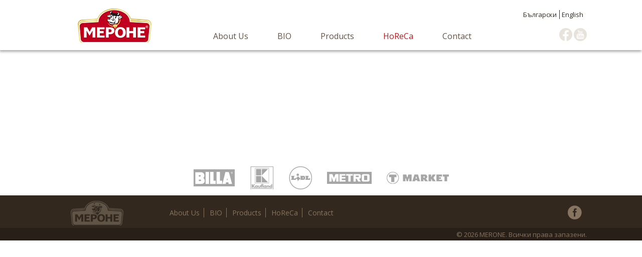

--- FILE ---
content_type: text/html; charset=UTF-8
request_url: https://www.merone.bg/en/horeca
body_size: 1898
content:
<!DOCTYPE html>
<html lang="en">
<head>
<script src="https://www.merone.bg/common/jquery-3.6.0.min.js"></script>
<script src="https://www.merone.bg/common/jquery.timepicker.min.js"></script>
<script src="https://www.merone.bg/common/jquery.easing.min.js"></script>
<script src="https://www.merone.bg/common/jquery.slides.min.js"></script>
<script src="https://www.merone.bg/common/jquery.prettyPhoto.js"></script>
<script src="https://www.merone.bg/common/jquery-ui-1.10.2.custom.min.js"></script>
<script src="https://www.merone.bg/common/validation.js"></script>
<script src="https://www.merone.bg/common/menu.js"></script>
<script src="https://www.merone.bg/common/jquery.autogrow-textarea.js"></script>
<script src="https://www.merone.bg/common/spectrum.js"></script>
<script src="https://www.merone.bg/common/tinycolor.js"></script>
<script src="https://www.merone.bg/common/jquery.datetimepicker.js"></script>
<script src="https://www.merone.bg/common/bootstrap.min.js"></script>
 
<link rel="stylesheet" type="text/css" href="https://www.merone.bg/common/common.css" />
<link rel="stylesheet" type="text/css" href="https://www.merone.bg/common/jquery.timepicker.css" />
<link rel="stylesheet" type="text/css" href="https://www.merone.bg/common/flags16.css" />
<link rel="stylesheet" type="text/css" href="https://www.merone.bg/common/flags32.css" />
<link rel="stylesheet" type="text/css" href="https://www.merone.bg/common/slides.jquery.css" />
<link rel="stylesheet" type="text/css" href="https://www.merone.bg/common/jquery-ui-1.10.2.custom.min.css" />
<link rel="stylesheet" type="text/css" href="https://www.merone.bg/common/prettyPhoto.css" />
<link rel="stylesheet" type="text/css" href="https://www.merone.bg/common/spectrum.css" />
<link rel="stylesheet" type="text/css" href="https://www.merone.bg/common/jquery.datetimepicker.css" />
<link rel="stylesheet" type="text/css" href="https://www.merone.bg/common/bootstrap.css" />

<meta name="description" content="&#x41C;&#x435;&#x440;&#x43E;&#x43D;&#x435;" />
<meta name="dc.language" content="en" />
<meta http-equiv="Content-Type" content="text/html; charset=utf-8" />
<title>MERONE</title>
<meta name="viewport" content="width=device-width,initial-scale=1" />
<link rel="icon" href="https://www.merone.bg/favicon.ico" type="image/x-icon" />
<link rel="apple-touch-icon" href="https://www.merone.bg/images/apple-touch-icon-57x57.png" />
<link rel="apple-touch-icon" sizes="72x72" href="https://www.merone.bg/images/apple-touch-icon-72x72.png" />
<link rel="apple-touch-icon" sizes="114x114" href="https://www.merone.bg/images/apple-touch-icon-114x114.png" />
<link type="text/css" rel="stylesheet" href="https://www.merone.bg/templates/templates_c0mm0n_files/css/bootstrap.css" />
<link type="text/css" rel="stylesheet" href="https://www.merone.bg/templates/templates_c0mm0n_files/css/styles.css" />
<link rel="stylesheet" media="print" href="https://www.merone.bg/templates/templates_c0mm0n_files/css/print.css" />
<link rel="stylesheet" media="screen and (min-width:320px) and (max-width:568px)" href="https://www.merone.bg/templates/templates_c0mm0n_files/css/phone.css" />
<script type="text/javascript" src="https://www.merone.bg/templates/templates_c0mm0n_files/js/jscripts.js"></script><script type="text/javascript" src="https://www.merone.bg/templates/templates_c0mm0n_files/js/bootstrap.min.js"></script><script>
  (function(i,s,o,g,r,a,m){i['GoogleAnalyticsObject']=r;i[r]=i[r]||function(){
  (i[r].q=i[r].q||[]).push(arguments)},i[r].l=1*new Date();a=s.createElement(o),
  m=s.getElementsByTagName(o)[0];a.async=1;a.src=g;m.parentNode.insertBefore(a,m)
  })(window,document,'script','//www.google-analytics.com/analytics.js','ga');

  ga('create', 'UA-69735611-1', 'auto');
  ga('send', 'pageview');

</script>
<base href="https://www.merone.bg/" />
<link rel="canonical" href="https://www.merone.bg/en/horeca" />
</head>
<body id="body_content" class=" ">
<div id="header_wrapper" class="header_wrapper"><div id="header" class="header">
<div id="logo" class="logo"><a href="https://www.merone.bg/en/" target="_self"></a></div>
<div id="languages"><span class="f32" ><a href="https://www.merone.bg/horeca?" title="&#x411;&#x44A;&#x43B;&#x433;&#x430;&#x440;&#x441;&#x43A;&#x438;"><span class="flag bg"></span> <span class="flagText_sys">&#x411;&#x44A;&#x43B;&#x433;&#x430;&#x440;&#x441;&#x43A;&#x438;</span></a> <a href="https://www.merone.bg/en/horeca?" title="English"><span class="flag us"></span> <span class="flagText_sys">English</span></a> </span></div>
<div id="social_links" class="social_links">
<a id="fb_link" href="https://www.facebook.com/%D0%9C%D0%95%D0%A0%D0%9E%D0%9D%D0%95-%D0%9D-%D0%95%D0%9E%D0%9E%D0%94-134207423266414/timeline" target="_blank"></a><a id="google_link" href="#" target="_self"></a><a id="youtube_link" href="https://www.youtube.com/channel/UC55U7OczHMhMXEIr8NnxliQ" target="_blank"></a>
</div>
<div id="menu">
<div id="responsiveMenu">MENU</div>
<ul class="cmsmenu" id="mainMenu">
<li class="mainMenuItem" style="" id="mainMenu1"><a href="https://www.merone.bg/en/" title="MERONE - Dairy products" target="_self"></a></li>
<li class="mainMenuItem about-us" style="" id="mainMenu2"><a href="https://www.merone.bg/en/about-us" title="" target="_self">About Us</a></li>
<li class="mainMenuItem bio" style="" id="mainMenu3"><a href="https://www.merone.bg/en/bio" title="" target="_self">BIO</a></li>
<li class="mainMenuItem products" style="" id="mainMenu4">
<a href="https://www.merone.bg/en/products" title="" target="_self">Products</a><ul>
<li class="cows-milk-cheese" style=""><a href="https://www.merone.bg/en/cows-milk-cheese" title="" target="_self">Cow&#039;s milk cheese</a></li>
<li class="sheeps-milk-cheese" style=""><a href="https://www.merone.bg/en/sheeps-milk-cheese" title="" target="_self">Sheep&#039;s milk cheese</a></li>
<li class="sheeps-milk-cheese" style=""><a href="https://www.merone.bg/en/goats-milk-cheese" title="" target="_self">Goat&#039;s milk cheese</a></li>
<li class="skin" style=""><a href="https://www.merone.bg/en/lactose-free-products_" title="" target="_self">Lactose free products</a></li>
<li class="brine-cheese" style=""><a href="https://www.merone.bg/en/white-brine-cheese" title="" target="_self">White brine cheese</a></li>
<li class="processed-cheese" style=""><a href="https://www.merone.bg/en/processed-cheese" title="" target="_self">Processed cheese</a></li>
<li class="" style=""><a href="https://www.merone.bg/en/dairy-products-boryana" title="" target="_self">Boryana</a></li>
</ul>
</li>
<li class="mainMenuItem active horeca-main" style="" id="mainMenu5">
<a href="https://www.merone.bg/en/horeca" title="" target="_self">HoReCa</a><ul>
<li class="horeca" style=""><a href="https://www.merone.bg/en/horeca-cheese" title="" target="_self">Cheese</a></li>
<li class="horeca-brine-cheese" style=""><a href="https://www.merone.bg/en/horeca-white-brine-cheese" title="" target="_self">HoReCa white brine cheese</a></li>
<li class="horeca-processed-cheese" style=""><a href="https://www.merone.bg/en/horeca-processed-cheese" title="" target="_self">Processed cheese and butter</a></li>
<li class="horeca-butter" style=""><a href="https://www.merone.bg/en/horeca-cottage-cheese" title="" target="_self">Cottage cheese</a></li>
</ul>
</li>
<li class="mainMenuItem contact" style="" id="mainMenu6"><a href="https://www.merone.bg/en/contact" title="Contact" target="_self">Contact</a></li>
</ul>
</div>
</div></div>
<div id="wrapper"><div id="content">
</div></div>
<div id="footer_wrapper">
<div class="footer_distributors"><img  class="distributor" src="userfiles/billa_3107.png" alt="Billa"  /><img  class="distributor" src="userfiles/kaufland_3094.png" alt="Kaufland"  /><img  class="distributor" src="userfiles/lidl_3083.png" alt="Lidl"  /><img  class="distributor" src="userfiles/metro_3074.png" alt="Metro"  /><img  class="distributor" src="userfiles/t_market_3055.png" alt="T market"  /></div>
<div id="footer"><div class="footer_inner">
<div id="footer_logo"><a href="https://www.merone.bg/" target="_self"></a></div>
<div id="footer_menu"><ul class="cmsmenu" id="footerMenu">
<li class="footerMenuItem about-us" style="" id="footerMenu1"><a href="https://www.merone.bg/en/about-us" title="" target="_self">About Us</a></li>
<li class="footerMenuItem bio" style="" id="footerMenu2"><a href="https://www.merone.bg/en/bio" title="" target="_self">BIO</a></li>
<li class="footerMenuItem products" style="" id="footerMenu3">
<a href="https://www.merone.bg/en/products" title="" target="_self">Products</a><ul>
<li class="cows-milk-cheese" style=""><a href="https://www.merone.bg/en/cows-milk-cheese" title="" target="_self">Cow&#039;s milk cheese</a></li>
<li class="sheeps-milk-cheese" style=""><a href="https://www.merone.bg/en/sheeps-milk-cheese" title="" target="_self">Sheep&#039;s milk cheese</a></li>
<li class="sheeps-milk-cheese" style=""><a href="https://www.merone.bg/en/goats-milk-cheese" title="" target="_self">Goat&#039;s milk cheese</a></li>
<li class="skin" style=""><a href="https://www.merone.bg/en/lactose-free-products_" title="" target="_self">Lactose free products</a></li>
<li class="brine-cheese" style=""><a href="https://www.merone.bg/en/white-brine-cheese" title="" target="_self">White brine cheese</a></li>
<li class="processed-cheese" style=""><a href="https://www.merone.bg/en/processed-cheese" title="" target="_self">Processed cheese</a></li>
<li class="" style=""><a href="https://www.merone.bg/en/dairy-products-boryana" title="" target="_self">Boryana</a></li>
</ul>
</li>
<li class="footerMenuItem active horeca-main" style="" id="footerMenu4">
<a href="https://www.merone.bg/en/horeca" title="" target="_self">HoReCa</a><ul>
<li class="horeca" style=""><a href="https://www.merone.bg/en/horeca-cheese" title="" target="_self">Cheese</a></li>
<li class="horeca-brine-cheese" style=""><a href="https://www.merone.bg/en/horeca-white-brine-cheese" title="" target="_self">HoReCa white brine cheese</a></li>
<li class="horeca-processed-cheese" style=""><a href="https://www.merone.bg/en/horeca-processed-cheese" title="" target="_self">Processed cheese and butter</a></li>
<li class="horeca-butter" style=""><a href="https://www.merone.bg/en/horeca-cottage-cheese" title="" target="_self">Cottage cheese</a></li>
</ul>
</li>
<li class="footerMenuItem contact" style="" id="footerMenu5"><a href="https://www.merone.bg/en/contact" title="Contact" target="_self">Contact</a></li>
</ul></div>
<div id="footer_social"><a class="footer_fb" href="https://www.facebook.com/%D0%9C%D0%95%D0%A0%D0%9E%D0%9D%D0%95-%D0%9D-%D0%95%D0%9E%D0%9E%D0%94-134207423266414/timeline" target="_blank">&#160;</a>
</div>
</div></div>
<div class="footer_copyright"><div class="footer_inner">&copy; 2026 MERONE. &#x412;&#x441;&#x438;&#x447;&#x43A;&#x438; &#x43F;&#x440;&#x430;&#x432;&#x430; &#x437;&#x430;&#x43F;&#x430;&#x437;&#x435;&#x43D;&#x438;.</div></div>
</div>
</body>
</html>


--- FILE ---
content_type: text/css
request_url: https://www.merone.bg/common/common.css
body_size: 2213
content:
/* pt = page type */

.contactForm {width:100%; margin:auto;}
.contactForm p{text-align:left; clear:both;}
.contactForm p span { float:left; text-align:right; width:95px;	margin-right:10px;	margin-left:10px;}
.contactForm p .input { width:285px; border:1px black solid; background-color:#EEEEEE;}
.contactForm p .input.textarea { height:300px; }
.contactForm .button {color:black; background-color:#EEE; border:1px black solid; width:100px; cursor:pointer;}
inputholder { width:100%; margin-top:5px; text-align:left; }
.inputholder span {	width:150px; padding-right:15px;	text-align:right; float:left; font-size:10pt;}
/* CONTACT PAGE TYPE RELATED STYLES */

/* END CONTACT PAGE TYPE RELATED STYLES */

/* CALENDAR PAGE TYPE RELATED STYLES */
/* these are the styles for the main calendar (the maint table) */
.pt_calendar_main{color:black; margin:auto;}
/* these are the styles for the previous and next buttons */
.pt_calendar_prev, .pt_calendar_next{font-size:14px;}
/* the cell that displays the current month */
.pt_calendar_currentm{	font-size:18px;	font-variant:small-caps; font-weight:bold;}
/* the header cells where it says Sat, Sun, etc... */
.pt_calendar_header_weekday, .pt_calendar_header_weekend{ font-weight:bold; text-decoration:underline; }
/* the cells with the day */
.pt_calendar_weekend, .pt_calendar_weekday{ border:1px black solid; color:black; font-size:10px; border-radius:5px; -webkit-border-radius:5px; -moz-border-radius:5px;}
.pt_calendar_weekend{ background-color:#E4E4E4; }
/* where it says 1,2,3,4 for the corresponding day */
.pt_calendar_daynumber { color:black; font-size:12px;}
/* the a tag that holds the event */
.pg_calendar_event{ display:block; margin-bottom:10px; position:relative; padding:0px 5px; text-decoration:none;}
/* the view month, week, day links (a tags) */
.pt_calendar_mwd{}
/* the row that holds the links for month, week and day views */
.pt_calendar_mwd_row {padding:15px 0px;}
/* the table that holds the cells for week view */
.pt_calendar_main_week{border:0px; width:100%;}
/* the cell for a week view */
.pt_calendar_week_cell{border:1px black solid; background-color:#EEEEEE;padding:5px;}
/* where it says which day it is on the week view */
.pt_calendar_week_daynumber{text-align:left;margin-bottom:10px;}
/* the a tag that holds the event for week view */
.pg_calendar_week_event{display:block;margin-bottom:10px;position:relative;padding:0px 5px;text-decoration:none;}
/* the table that holds the cells for day view */
.pt_calendar_main_day{border:0px;width:100%;}
/* the cell for day view */
.pt_calendar_day_cell{border:1px black solid; background-color:#EEEEEE; padding:5px;}
/* where it says which day it is on the day view */
.pt_calendar_day_daynumber{text-align:left;	margin-bottom:10px;}
/* the number that show which day it is, which is also a link to the day view for that day */
.pt_calendar_day_link{color:#333 !important;}
/* the holder of each event in day view */
.pg_calendar_event_day{margin:10px;}
/* holds the time of an event for the day view */
.pg_calendar_event_time_day{font-weight:bold;font-size:12px;}
/* holds the name of an event for the day view */
.pg_calendar_event_name_day{font-size:14px;}
/* holds the description of an event for the day view */
.pg_calendar_event_desc_day{font-size:12px;}
/* a wrapper that holds the hidden details about an event */
.pt_calendar_event_holder{position:relative;}
/* the hidden details about an event */
.pt_calendar_event_details{min-width:300px; min-height:200px; display:none; border:1px #0078b7 solid; position:absolute; z-index:100; top:5px; left:5px; background:url(event_bkg.png); font-size:12px; padding:5px; border-radius:5px;	-webkit-border-radius:5px; -moz-border-radius:5px; overflow:hidden; }
/* END CALENDAR PAGE TYPE RELATED STYLES */

/* VALIDATION STYLES */
.v_container{width:400px;overflow:hidden; border:3px #b60404 solid; border-radius:5px; -webkit-border-radius:5px; -moz-border-radius:5px; position:fixed; top:100px; left:50%; margin-left:-200px; box-shadow:2px 2px 3px #333, 0px 0px 2px #b60404 inset; padding:10px; background:#f7f7f7 url(x.png) top right no-repeat; cursor:pointer; z-index:100000;}
.fb-comments{clear:both; margin-top:20px;}
.clear_sys{clear:both;}
.clear_sys.mb20{margin-bottom:20px;}

/* DATE FIELD CUSTOMIZATIONS */
.cms_datefield_wrapper{position:relative; text-align:left;}/* this is span element */
.cms_datefield{width:80px;cursor:pointer;} /* this is input type='text' element */
.cms_datefield_cal_icon {vertical-align: bottom; cursor:pointer;} /* this is img element */
.cms_datefield_container{display: none; position: absolute; z-index:10000; left:-30px; top:20px; border: 1px solid #555; margin:0px; padding:0px; color:#333333;} /* span element */

/* BACK TO TOP OPTION */
#backtotop_sys{width: 41px; height: 41px; background: url(../images/backtotop.svg) no-repeat center; position: fixed; bottom: 10px; right: 10px; cursor: pointer; z-index: 1000000; display: none;}

/* BLOG */
.blog_categories_wrapper{margin-bottom: 30px; text-align: center; display: none;}
.blog_category{width: 24%; display: inline-block; vertical-align: top; border-bottom: 1px solid #999; border-right: 1px solid #999; padding-bottom: 5px; }
.blog_category:nth-child(4n+4){border-right: none;}
.blog_category:last-child{border-right: none;}
.blog_posts_wrapper{margin-top: 30px;}
.listed_blog_post{ margin-bottom: 30px; width: 30%; display: inline-block; vertical-align: top; margin-right: 5%;}
.listed_blog_post:nth-child(3n+3){margin-right: 0px;}
.listed_blog_post_img{width: 100%; overflow: hidden; text-align: center; border:1px solid #000;}
.listed_blog_post_img a{display: block;max-height: 300px;}
.listed_blog_post_img img{max-width: 100%; transition: all .2s ease-in-out; height: 300px; object-fit:cover;}
.listed_blog_post_img:hover img{ transform: scale(1.1); }
.listed_blog_post_desc{padding-top: 30px;}
.listed_blog_post_date{color: #898989; font-size: 11px; text-transform: uppercase; letter-spacing: 2px;}
.listed_blog_post_date a{color: #898989; font-size: 11px; text-decoration: none;}
.listed_blog_post_title{font-size: 14px; letter-spacing: 2px; margin-top: 5px; margin-bottom: 20px; text-transform: uppercase;}
.listed_blog_post_title a{text-decoration: none;}
.listed_blog_post_short_desc{margin-bottom: 10px; width: 80%; color:#626262;}
.listed_blog_post_line{background: #000; height: 2px; width: 30px; margin: 25px 0px;}
.listed_blog_post_read_more{}
.listed_blog_post_read_more a{text-decoration: none;}

.blog_post_img{margin-bottom: 20px; text-align: center;}
.blog_post_img img{max-width: 100%;}
.blog_post_header{overflow: hidden;}
.blog_post_date{color: #898989; font-size: 11px; text-transform: uppercase; letter-spacing: 2px;; margin-bottom: 10px; float: left;}
.blog_post_date a{color: #898989; font-size: 11px; text-decoration: none;}
.blog_post_share{float: right;}
.blog_post_title{font-size: 14px; letter-spacing: 2px; text-transform: uppercase; margin-bottom: 10px;}
.blog_post_title a{text-decoration: none;}
.blog_post_content{width: 67%; margin-right: 8%; display: inline-block; vertical-align: top;}
.blog_post_filters{width:25%; margin-left: -4px; display: inline-block; vertical-align: top;}
.blog_post_filter_title{font-size: 12px; font-weight: 600; letter-spacing: 2px; text-transform: uppercase;}
.blog_post_filter_line{width: 30px; height: 1px; background: #000; margin: 20px 0px;}
.blog_post_filter_item{letter-spacing: 0.02em; line-height: 23px; padding-bottom: 5px;}
.blog_post_filter_item a{color: #626262; text-decoration: none; font-size: 13px;}
.blog_post_filter_item a:hover{color: #000;}
.blog_post_filter_item span{color: #a8a8a8;}
.blog_post_filter_archive{margin-top: 20px;}

.paginationHolder{text-align:left; margin:20px 0px; clear:both; font-size: 13px; color: #333; font-weight: 400;}
.page_num{text-decoration: none; display:inline-block; vertical-align:middle;}
.page_num.active{color: #000 !important; font-weight: bold;}
.pages_buttons_holder{display: inline-block; vertical-align: middle;margin-left: 13px; padding: 0px 0px 3px 13px; border-left: 1px solid #000; color: #000;}
.pages_button{color: #333 !important; font-size: 13px; font-weight: 400; text-decoration: none; display:inline-block; vertical-align:middle; outline:none;}
.pages_button.go_button {border:1px #333 solid; background:#f2f2f2; cursor:pointer; padding:3px 6px;}
.pagenum_text_field{padding:3px 3px!important; vertical-align:middle!important; display:inline-block!important; width:30px!important; height:17px!important; font-size:12px!important; border:1px #333333 solid!important;}

@media (max-width: 1170px)
{
    .blog_category{width: 50%; margin-right:-4px; margin-bottom:30px;}
    .blog_category:nth-child(2n+2){border-right: none; margin-right:0px;}

    .listed_blog_post{ width: 50%; display: block; margin:auto;}
    .listed_blog_post:nth-child(3n+3){margin-right: auto;}
}

@media (max-width: 750px)
{
    .blog_category{width: 100%; margin:0px auto 30px auto!important;}
    .listed_blog_post{ width: 90%;}

    .blog_post_header{text-align:center;}
    .blog_post_date{float:none;}
    .blog_post_title{text-align:center; font-size:25px; font-weight:300; margin:30px auto;}

    .blog_post_content{width: 100%; margin-right:0px; margin-bottom:30px; display: block;}
    .blog_post_filters{width:100%; margin-left:0px; display:block; text-align:center;}
    .blog_post_filter_line{margin:20px auto;}
}
/* END BLOG STYLES */

--- FILE ---
content_type: text/css
request_url: https://www.merone.bg/common/slides.jquery.css
body_size: 337
content:
.pt_imagegallery_container{width:100%;position:relative;padding:0px;margin:0px auto;}
.pt_imagegallery_container .slides {display:none;margin:auto;text-align:center;}
.pt_imagegallery_container .slides.ov{overflow:visible!important;}
/* fix images to be responsive when inside an <a> tag */
.slidesjs-control img{left: 0;position: absolute;top: 0;width: 100%; z-index: 0;}
.slidesjs-slide {height:100%;}
/* ul element */
.slidesjs-pagination {list-style:none;margin:0;padding:5px 0px;overflow:hidden; overflow-y:auto;}
/* li element */
.slidesjs-pagination .slidesjs-pagination-item{float:left;margin:2px;list-style:none;width:52px;height:52px;padding:3px;}
.slidesjs-pagination .slidesjs-pagination-item a {display:block;}
.slidesjs-pagination .slidesjs-pagination-item a img{width:50px;height:50px;border:0px;}
.slidesjs-pagination .slidesjs-pagination-item a.active img{width:60px;height:60px;position:relative;left:-5px;top:-5px;box-shadow:3px 3px 5px black;}
.slidesjs-pagination .slidesjs-pagination-item a.active{outline:none;border:0px;}
.slidesjs-pagination.fr {float:right!important;}
.slidesjs-pagination.pr {position:relative!important;}
.pt_imagegallery_comment{z-index:100;position:absolute;bottom:0px;left:0;height:25px;padding:5px;/* do not change this padding !!! */background:#000;background:rgba(0,0,0,.5);width:100%;font-size:10px;line-height:1.33;color:#fff;border-top:1px solid #000;text-shadow:none;}
.slidesjs-previous, .slidesjs-next{margin:0px;width:50px;height:50px;background:url(arrow-prev.png) center no-repeat;display:block;position:absolute;z-index:10000;}
.slidesjs-previous{left:0px; top:50%; margin-top:-25px;}
.slidesjs-next{background:url(arrow-next.png) center no-repeat; right:0px; top:50%;margin-top:-25px;}

@media (max-width: 960px)
{
	.pt_imagegallery_container{width:100%!important; height:auto!important;}
	.slidesjs-pagination{display:none;}
}

--- FILE ---
content_type: text/css
request_url: https://www.merone.bg/templates/templates_c0mm0n_files/css/styles.css
body_size: 7831
content:
@import url(https://fonts.googleapis.com/css?family=Open+Sans:400,700,800,400italic,700italic,600,600italic,300italic,300,800italic&subset=latin,cyrillic);
@import url(https://fonts.googleapis.com/css?family=Lobster&subset=latin,cyrillic);


body.modal-open {
    overflow: visible!important;
	padding-right:0px!important;
}


a:link, a:visited {color: #000000; }
a:hover{color:#336699;}
.a{vertical-align: middle;}
/* credits */
.nireti { font-size:9px; width:300px; height:20px; position:absolute; bottom:0px; left:5px; color:#d280d1!important; }
.nireti a { color:#d280d1!important;text-shadow:1px 1px 2px #ccc; text-decoration:none; }
.nireti img{vertical-align:middle;}

/* defaults */
h1,h2,h3,h4,h5,h6,div { margin:0px; padding:0px; }
p {padding:0px; margin:5px;}
h1 { font-size:20px; font-weight:normal; letter-spacing:normal; text-align:center;}
h2 { font-size:17px; font-weight:normal; letter-spacing:normal; text-align:center;}
h3 { font-size:15px; font-weight:normal; letter-spacing:normal;}
h4 { font-size:13px;}
h5 { font-size:11px;}
h6 { font-size:10px;}
.clear { clear:both;}
img{border:0px;}
html{width:100%;height:100%;overflow-y: scroll;}
.cmsmenu, .cmsmenu ul, .cmsmenu ul li { margin:0px; padding:0px; list-style:none;}
body{margin:0px; font-family: 'Open Sans', sans-serif; font-size: 13px;	width:100%;	height:100%; background:#fff;}

/* common main elements */

#header_wrapper{width: 100%;box-shadow: -1px 3px 5px rgba(0,0,0,0.35); position: fixed; z-index: 100000; overflow: visible !important;}
.header_wrapper{height: 100px; background: rgba(255,255,255,0.7);}
.header_wrapper_scroll{height: 60px; background: rgba(255,255,255,0.8);}
.horecaMenu{height: 60px;  background: rgba(30,55,115,0.85);}
.horecaMenu .mainMenuItem a, .horecaMenu .mainMenuItem:hover a{color: #fff;}
.horecaMenu #logo{background: url(../images/logohoreca.png) center no-repeat; width: 258px;}
body.en .horecaMenu #logo{background: url(../images/logohoreca_en.png) center no-repeat;}


#header{width:1060px; position:relative; margin:auto; margin-bottom: 35px; overflow: visible !important;}
.header{height: 100px; }
.header_scroll{height: 60px; }
#logo	{background-size: 100% 100%; position:absolute;}
	#logo a{display:block; width:100%; height:100%;}
.logo{top:15px; left: 0px; background:url(../images/logo.png) center no-repeat; width:238px; height:70px; }
body.en .logo {background:url(../images/logo_en.png) center no-repeat;}
.logo_scroll{top:6px; background:url(../images/logo_little.png) center no-repeat; width:176px; height:50px;}
body.en .logo_scroll {background:url(../images/logo_little_en.png) center no-repeat;}

	#languages	{position:absolute;top:20px; right:0px; font-size: 10px;}
#menu, .menu {text-align: right;position:absolute; bottom:14px; right:230px;}	

#social_links{ position: absolute; right: 0px; bottom: 18px;}
#social_links a{width: 26px; height: 26px; display: inline-block; *display: inline; vertical-align: top;}
#fb_link{background: url(../images/fb_icon_sprite.png) top center no-repeat; margin-right: 3px;}
.horecaMenu #fb_link{background: url(../images/facebook_blue_icon_sprite.png) top center no-repeat;}
#fb_link:hover{background-position: 0px -26px;}
#google_link{background: url(../images/google_icon_sprite.png) top center no-repeat; margin-right: 3px;display:none !important;} 
.horecaMenu #google_link{background: url(../images/google_blue_icon_sprite.png) top center no-repeat;}
#google_link:hover{background-position: 0px -26px;}
#youtube_link{background: url(../images/youtube_icon_sprite.png) top center no-repeat;}
.horecaMenu #youtube_link{background: url(../images/youtube_blue_icon_sprite.png) top center no-repeat;}
#youtube_link:hover{background-position: 0px -26px;}

#wrapper {margin:auto;}
#content{overflow:hidden; color:#222;	}
#footer_wrapper{text-align:center; color:#ffffff; margin-top: 200px;}
.footer_distributors{text-align: center;}
.footer_distributors .distributor{display: inline-block; *display: inline; vertical-align: middle; height: 50px; margin: 10px 15px;}
#footer{width:100%; background: #32281e;}/*url(../images/footer_bckg.jpg)*/
.footer_inner{width: 1060px; margin: auto;position: relative; height: 65px;}
#footer_logo{background:url(../images/logo_footer.png) center no-repeat; background-size: 100% 100%; position:absolute; width:168px; height:50px; top:10px;left: 0px;}
body.en #footer_logo {background:url(../images/logo_footer_en.png) center no-repeat;}
	#footer_logo a{display:block; width:100%; height:100%;}
#footer_menu{left: 220px;top: 25px; position: absolute; text-align: left;}
.footerMenuItem, .footerMenuItem:hover{font-size:14px; display: inline-block; *display: inline; vertical-align: top; border-right: 1px solid #87745f !important; padding: 0px 8px; }
.footerMenuItem:last-child{border-right: none !important;}
.footerMenuItem.active a{ color: #87745f;}
.footerMenuItem a, .footerMenuItem:hover a{text-decoration:none; display:inline-block; color:#87745f; font-size: 14px;}
.footerMenuItem:hover a{color:#fff; }
.footerMenuItem ul{display: none !important;}
#footer_social{position: absolute; top: 20px; right: 0px;}
#footer_social .footer_fb{background: url(../images/footer_fb_icon.png) center no-repeat; display: inline-block; *display: inline; vertical-align: top; width: 28px; height: 28px; text-decoration: none; margin-right: 10px;}
/*#footer_social .footer_mail{background: url(../images/footer_mail_icon.png) center no-repeat; display: inline-block; *display: inline; vertical-align: top; width: 28px; height: 28px; text-decoration: none;}*/
#footer_social a:hover{ text-decoration: none;}
.footer_copyright {color: #87745f; background: #281f18;}
.footer_copyright .footer_inner{height: 21px; text-align: right; padding-top: 4px;}
/* menu customization */
.mainMenuItem, .mainMenuItem:hover{font-size:16px; height:auto; display:inline-block; zoom: 1; 	*display: inline; margin-right: 55px; position: relative; padding-bottom: 5px;}
.mainMenuItem:last-child, .mainMenuItem:last-child:hover{margin-right: 0px;}
.mainMenuItem:last-child, .mainMenuItem:last-child:hover{margin-right: 0px;}
.mainMenuItem.active a{ color: #bf1818;}
.mainMenuItem a, .mainMenuItem:hover a{text-decoration:none; display:block; padding:0px 0px; color:#615242; font-size: 16px; line-height:18px;}
.mainMenuItem:hover a{color:#bf1818; }
.mainMenuItem ul{ position:absolute; top:20px; z-index:1000; right:-174px; display:none; width: 245px; }
.mainMenuItem ul li{ list-style-type:none; text-align:left; padding:7px 20px; background:rgba(97,82,67,0.85) }
.mainMenuItem ul li:first-child{background:url(../images/ul_bckg_first.png) top left no-repeat; padding-top:22px; }
.mainMenuItem ul li:first-child:hover{background:url(../images/ul_bckg_first.png) bottom left no-repeat !important;}
.mainMenuItem li:hover{ background:#615243 !important;}
.mainMenuItem ul li a{ color:#fff !important;}

.horecaMenu .mainMenuItem ul li{background:rgba(80,130,185,0.85) }
.horecaMenu .mainMenuItem li:hover{ background:#5082b9 !important;}
.horecaMenu .mainMenuItem ul li:first-child{background:url(../images/horeca_ul_bckg_first.png) top left no-repeat; padding-top:22px; }
.horecaMenu .mainMenuItem li:first-child:hover{background:url(../images/horeca_ul_bckg_first.png) bottom left no-repeat !important;}

body#body_content #wrapper{padding-top: 120px; }

/* cms specific */

.sys_TitleClass {text-align:left; margin:20px 0px 20px 0px; border-bottom:1px #ccc solid;}/* this is h1 element */
.f16{}/* holds the 16px flags */
.f32{font-size: 12px;}/* holds the 32px flags */
.f16 span{}/* actual  element (img as bkg) for the 16px flags */
.f32 span{}/* actual  element (img as bkg) for the 32px flags */
.flagText_sys{color: #32281e; border-right: 1px solid #32281e !important; padding:0px 5px; font-size: 13px;}/* span holds the text if showText is on */
.f32 a:last-child .flagText_sys{border-right: none !important; padding-right: 0px; margin-left: -4px; margin-right: 7px;}
.flag{display: none !important;}/*holds the flag itself */
.sys_Breadcrumbs{}/* the bar that holds the breadcrumbs */
.sys_BC_separator{}/* the span that holds the separator */
.sys_SitemapClass{}/* for the html sitemap; sys_SitemapClass is ul */

/*overrides */
.v_container{ border:3px #336699 solid; box-shadow:2px 2px 3px #333, 0px 0px 2px #336699 inset;}/* override the styles for the div elements that shows the validation errors (make sure to use i!mportant) */\
.fb-like{} /* override the div tag that holds the fb like button */
.fb-share{}/* override the share button, which is an anchor tag <a> floated left and displayed as block */
.fb-comments{} /* override the fb comments holder */

/* custom contact form */
#contact_form{margin-bottom: 80px;}
.contact_row{ margin-bottom: 30px; overflow: hidden;}
.contact_title{display: inline-block; vertical-align: top; border-bottom: 1px solid #65584a; padding: 2px; font-size: 13px; font-weight: bold; color: #7d7d7d;}
.contact_field{display: inline-block; vertical-align: top; border-bottom: 1px solid #65584a; margin-left: -4px;}
.contact_field input{border: none; outline: none; padding: 2px 2px 3px; background: #fff; height: 17px;}
.contact_field textarea{border:none; outline: none; height: 14px; padding: 3px 2px 5px; width: 809px; background: #fff; min-height: 16px;}
#name{width: 352px;}
#name_title{width: 33px;}
#email{width: 352px;}
#email_title{width: 124.5px;}
#subject{width: 831px;}
#subject_title{width: 61px;}
#message_title{width: 83px;}
#message_field{min-height: 28px; padding-bottom:4px;}
#contact_submit_button{width: 85px; height: 30px; border: 1px solid #65584a; background: #fff; color: #7d7d7d; float: right; text-transform: lowercase; cursor: pointer;}
.mr20px{margin-right: 20px;}
/* end custom contact form */

#responsiveMenu{display:none;}

.pt_imagegallery .next{background: url(../images/next_arrow.png) top center no-repeat; width: 50px; height: 50px; right: 20px; left: auto !important; top: 50% !important; margin-top: -25px;}
.pt_imagegallery .next:hover{background-position: 0px -50px;}
.pt_imagegallery .prev{background: url(../images/prev_arrow.png) top center no-repeat; width: 50px; height: 50px; left: 20px; top: 50% !important; margin-top: -25px;}
.pt_imagegallery .prev:hover{background-position: 0px -50px;}

#slides10 {height: 905px;}
#slides10 .pagination { position:absolute; bottom:10px; width:100% !important; text-align:center; right:5px; z-index:500;}
#slides10 .pagination li {margin:0px; width:14px;height:14px; float: none; display: inline-block; *display: inline; vertical-align: top;}
#slides10 .pagination li a {display: block;width: 12px;height: 0;padding-top: 12px;background: url(../images/pagination.png) top center; float: left;overflow: hidden;}
#slides10 .pagination li.current a,#slides10 .pagination li.current a:hover {background-position: 0px -12px}
#slides10 .pagination li a:hover {background-position: 0 -12px}
#slides13 .pagination { position:absolute; bottom:10px; width:100% !important; text-align:center; right:5px; z-index:500;}
#slides13 .pagination li {margin:0px; width:14px;height:14px; float: none; display: inline-block; *display: inline; vertical-align: top;}
#slides13 .pagination li a {display: block;width: 12px;height: 0;padding-top: 12px;background: url(../images/pagination.png) top center; float: left;overflow: hidden;}
#slides13 .pagination li.current a,#slides13 .pagination li.current a:hover {background-position: 0px -12px}
#slides13 .pagination li a:hover {background-position: 0 -12px}
#slides15 .pagination { position:absolute; bottom:10px; width:100% !important; text-align:center; right:5px; z-index:500;}
#slides15 .pagination li {margin:0px; width:14px;height:14px; float: none; display: inline-block; *display: inline; vertical-align: top;}
#slides15 .pagination li a {display: block;width: 12px;height: 0;padding-top: 12px;background: url(../images/pagination.png) top center; float: left;overflow: hidden;}
#slides15 .pagination li.current a,#slides15 .pagination li.current a:hover {background-position: 0px -12px}
#slides15 .pagination li a:hover {background-position: 0 -12px}
#slides16 .pagination { position:absolute; bottom:10px; width:100% !important; text-align:center; right:5px; z-index:500;}
#slides16 .pagination li {margin:0px; width:14px;height:14px; float: none; display: inline-block; *display: inline; vertical-align: top;}
#slides16 .pagination li a {display: block;width: 12px;height: 0;padding-top: 12px;background: url(../images/pagination.png) top center; float: left;overflow: hidden;}
#slides16 .pagination li.current a,#slides16 .pagination li.current a:hover {background-position: 0px -12px}
#slides16 .pagination li a:hover {background-position: 0 -12px}
#slides19 .pagination { position:absolute; bottom:10px; width:100% !important; text-align:center; right:5px; z-index:500;}
#slides19 .pagination li {margin:0px; width:14px;height:14px; float: none; display: inline-block; *display: inline; vertical-align: top;}
#slides19 .pagination li a {display: block;width: 12px;height: 0;padding-top: 12px;background: url(../images/pagination.png) top center; float: left;overflow: hidden;}
#slides19 .pagination li.current a,#slides19 .pagination li.current a:hover {background-position: 0px -12px}
#slides19 .pagination li a:hover {background-position: 0 -12px}
#slides21 .pagination { position:absolute; bottom:10px; width:100% !important; text-align:center; right:5px; z-index:500;}
#slides21 .pagination li {margin:0px; width:14px;height:14px; float: none; display: inline-block; *display: inline; vertical-align: top;}
#slides21 .pagination li a {display: block;width: 12px;height: 0;padding-top: 12px;background: url(../images/pagination.png) top center; float: left;overflow: hidden;}
#slides21 .pagination li.current a,#slides21 .pagination li.current a:hover {background-position: 0px -12px}
#slides21 .pagination li a:hover {background-position: 0 -12px}
#slides26 .pagination { position:absolute; bottom:10px; width:100% !important; text-align:center; right:5px; z-index:500;}
#slides26 .pagination li {margin:0px; width:14px;height:14px; float: none; display: inline-block; *display: inline; vertical-align: top;}
#slides26 .pagination li a {display: block;width: 12px;height: 0;padding-top: 12px;background: url(../images/pagination.png) top center; float: left;overflow: hidden;}
#slides26 .pagination li.current a,#slides26 .pagination li.current a:hover {background-position: 0px -12px}
#slides26 .pagination li a:hover {background-position: 0 -12px}

#slides30 .pagination { position:absolute; bottom:10px; width:100% !important; text-align:center; right:5px; z-index:500;}
#slides30 .pagination li {margin:0px; width:14px;height:14px; float: none; display: inline-block; *display: inline; vertical-align: top;}
#slides30 .pagination li a {display: block;width: 12px;height: 0;padding-top: 12px;background: url(../images/pagination.png) top center; float: left;overflow: hidden;}
#slides30 .pagination li.current a,#slides30 .pagination li.current a:hover {background-position: 0px -12px}
#slides30 .pagination li a:hover {background-position: 0 -12px}

#slides32 .pagination { position:absolute; bottom:10px; width:100% !important; text-align:center; right:5px; z-index:500;}
#slides32 .pagination li {margin:0px; width:14px;height:14px; float: none; display: inline-block; *display: inline; vertical-align: top;}
#slides32 .pagination li a {display: block;width: 12px;height: 0;padding-top: 12px;background: url(../images/pagination.png) top center; float: left;overflow: hidden;}
#slides32 .pagination li.current a,#slides32 .pagination li.current a:hover {background-position: 0px -12px}
#slides32 .pagination li a:hover {background-position: 0 -12px}

#slides33 .pagination { position:absolute; bottom:10px; width:100% !important; text-align:center; right:5px; z-index:500;}
#slides33 .pagination li {margin:0px; width:14px;height:14px; float: none; display: inline-block; *display: inline; vertical-align: top;}
#slides33 .pagination li a {display: block;width: 12px;height: 0;padding-top: 12px;background: url(../images/pagination.png) top center; float: left;overflow: hidden;}
#slides33 .pagination li.current a,#slides33 .pagination li.current a:hover {background-position: 0px -12px}
#slides33 .pagination li a:hover {background-position: 0 -12px}

#slides37 .pagination { position:absolute; bottom:10px; width:100% !important; text-align:center; right:5px; z-index:500;}
#slides37 .pagination li {margin:0px; width:14px;height:14px; float: none; display: inline-block; *display: inline; vertical-align: top;}
#slides37 .pagination li a {display: block;width: 12px;height: 0;padding-top: 12px;background: url(../images/pagination.png) top center; float: left;overflow: hidden;}
#slides37 .pagination li.current a,#slides37 .pagination li.current a:hover {background-position: 0px -12px}
#slides37 .pagination li a:hover {background-position: 0 -12px}

#slides39 .pagination { position:absolute; bottom:10px; width:100% !important; text-align:center; right:5px; z-index:500;}
#slides39 .pagination li {margin:0px; width:14px;height:14px; float: none; display: inline-block; *display: inline; vertical-align: top;}
#slides39 .pagination li a {display: block;width: 12px;height: 0;padding-top: 12px;background: url(../images/pagination.png) top center; float: left;overflow: hidden;}
#slides39 .pagination li.current a, #slides29 .pagination li.current a:hover {background-position: 0px -12px}
#slides39 .pagination li a:hover {background-position: 0 -12px}

.pt_imagegallery .pagination li a img, .pt_imagegallery .pagination .current a img{width: 0px; height: 0px;}

#slides13, #slides15, #slides19, #slides21, #slides26, #slides32{height: 510px;}
#slides16{height: 905px;} 
#slides30{height: 904px;} 
.pageTitle{ text-transform: uppercase; text-align: center; background: #bf1818; color: #fff; font-size: 22px;}
.pageTitle.horeca{background: #5082b9;}

#slides33{height: 905px;} 


.modal-dialog{width:880px; margin-top:150px;}
.modal-content{}
.modal-body {position:relative;  }
#modal_closer {width:11px; height:11px; position:absolute; top:16px; right:16px; cursor:pointer; background: url(../images/close_icon.png) top center no-repeat;}
#popup{background-color: rgba(82,70,59,0.5); z-index: 1000000;}
#popup.horeca_popup{background-color: rgba(45,67,118,0.5);}


/*Products*/
.products_wrapper{width: 1140px; overflow: hidden; margin: 30px auto 80px auto;}
.product_subitem{width: 380px; height: 270px; float: left; position: relative; cursor: pointer;}
.product_subitem_hidden{top: 100px; opacity: 0;}
.product_subitem_show{top: 0px; opacity: 1;}

.product_subitem_img{overflow: hidden;}
.product_subitem_img img{ width: 380px; height: 270px; transition: all .2s ease-in-out;}
.product_subitem:hover .product_subitem_img img{ transform: scale(1.1); }

.product_subitem_title{position: absolute;bottom: 20px; text-align: center; width: 100%; font-size: 14px; color: #4b3c32;}
.product_subitem_weight{background: url(../images/products_weight_bckg.png) top center no-repeat; position: absolute; bottom: 40px; left: 23px; width: 68px; height: 68px; text-align: center;line-height: 68px; color: #4b3c32; font-size: 16px;}
.products_additional{ cursor: default; padding:30px 50px 30px 20px; width: 310px; height: 210px; color: #87745f; font-size: 15px;}
.product_subitem h2{font-size: 29px; text-align: left; margin-bottom: 15px; font-family: 'Lobster', cursive;}
.did_you_know_additional{ background: url(../images/did_you_know_bckg.png) top left no-repeat; padding: 60px 50px 0px 90px; font-size: 16px; width: 240px; height: 210px;}
.products_additional.horeca_additional{ color: #1e3773;}

.product{overflow:hidden; color: #65584a;}
.product_img{width: 47%; height:100%; text-align: center; display:inline-block; vertical-align:top; position: relative;}
.product_img img{width:85%; position: absolute; top: 50%; left: 50%; min-width: 334px; margin-left: -168px; min-height: 502px; margin-top: -251px;}
.product_desc{width: 53%; display:inline-block; vertical-align:top; padding-top: 20px;/*padding-top: 45px;*/}
.product_title{font-size: 27px;}
.product_weight{font-size: 27px; margin-bottom: 35px;/*margin-bottom: 45px;*/}
.product_ingredients{overflow: hidden; margin-bottom: 20px;}
.product_ingredients span{font-size: 14px;}
.product_ingredients span:first-child{font-weight: bold;}
.product_storage{overflow: hidden; margin-bottom: 25px;}
.product_storage span{font-size: 14px;}
.product_storage span:first-child{font-weight: bold;}
.product_conditions{overflow: hidden;}
.product_conditions span{font-size: 14px;}
.product_conditions span:first-child{font-weight: bold;}
.product_table{margin: 35px 20px 0px 0px;/*margin: 50px 20px 20px 0px;*/ }
.product_table .row{width: 100%; border-bottom: 1px solid #65584a; overflow: hidden; color: #65584a; font-size: 13px; padding: 0px;}
.product_table .row.header_row{border-top: 1px solid #65584a; font-weight: bold;}
.product_table .row.odd{background: #f0f0f0;}
.product_table .two_cells{width: 66%; float: left;}
.product_table .cell{width: 33%; display: inline-block; *display: inline; vertical-align: top; text-align: right;}
.product_table .cell:nth-child(3n+1){text-align: left;}
.ri_info{font-size: 9px; padding-top: 10px; color: #65584a; margin-bottom: 20px;}
/*End Products*/

.pageTitle .pageTitleInner{text-align: center; width: 900px;margin: auto;}
#cheese_img_wrapper{width:100%; height:510px; overflow:hidden; position:relative; }
.pageImg{display: block; margin: auto; width: 1920px;  position:absolute; top:0px; left:50%; margin-left:-960px;}
.aboutUsPageWrapper{width: 900px; margin: auto; color: #4b3c32;}
.aboutUsPageWrapper h2{text-align: left; font-size: 30px; padding-top: 50px; padding-bottom: 5px;}
.aboutUsPageWrapper h2:first-child{padding-top: 35px;}
.aboutUsPageWrapper p{margin: 0px; padding: 0px;}
.tac{text-align: center;}
.aboutUsPageWrapper img{ padding: 40px 0px 0px;}
.aboutUsPageWrapper ul{margin: 0px; list-style:none; padding: 0px;}
.aboutUsPageWrapper ul li:before {content: "\00BB \0020"; }
.contactPageWrapper{width: 900px; margin:150px auto 0px;}

.anchor{width: 0px; height: 0px; display: block;}

.gallery_img{width: 100%; margin-bottom: -4px;}

	#backtotop{width: 40px; height: 40px; background: url(../images/backtotop40.png) no-repeat center; position: fixed; bottom: 10px; right: 10px; cursor: pointer; z-index: 1000000; display: none;}


@media (max-width: 1820px){
	#slides10{height: 858px;}
	#slides10 .slides_container{width:1820px!important; height:858px!important;}
	#slides10 .slides_container .slides_control .slide {width:1820px!important; height:858px!important;}
	#slides10 .slides_container .slides_control .slide img{max-width:1820px!important; max-height:858px!important; width:1820px!important; height:858px!important;}

	#slides16{height: 858px;}
	#slides16 .slides_container{width:1820px!important; height:858px!important;}
	#slides16 .slides_container .slides_control .slide {width:1820px!important; height:858px!important;}
	#slides16 .slides_container .slides_control .slide img{max-width:1820px!important; max-height:858px!important; width:1820px!important; height:858px!important;}	
	
	#slides30{height: 858px;}
	#slides30 .slides_container{width:1820px!important; height:858px!important;}
	#slides30 .slides_container .slides_control .slide {width:1820px!important; height:858px!important;}
	#slides30 .slides_container .slides_control .slide img{max-width:1820px!important; max-height:858px!important; width:1820px!important; height:858px!important;}

	#slides15{height: 484px;}
	#slides15 .slides_container{width:1820px!important; height:484px!important;}
	#slides15 .slides_container .slides_control .slide {width:1820px!important; height:484px!important;}
	#slides15 .slides_container .slides_control .slide img{max-width:1820px!important; max-height:484px!important; width:1820px!important; height:484px!important;}	

	#slides19{height: 484px;}
	#slides19 .slides_container{width:1820px!important; height:484px!important;}
	#slides19 .slides_container .slides_control .slide {width:1820px!important; height:484px!important;}
	#slides19 .slides_container .slides_control .slide img{max-width:1820px!important; max-height:484px!important; width:1820px!important; height:484px!important;}	

	#slides21{height: 484px;}
	#slides21 .slides_container{width:1820px!important; height:484px!important;}
	#slides21 .slides_container .slides_control .slide {width:1820px!important; height:484px!important;}
	#slides21 .slides_container .slides_control .slide img{max-width:1820px!important; max-height:484px!important; width:1820px!important; height:484px!important;}	

	#slides26{height: 484px;}
	#slides26 .slides_container{width:1820px!important; height:484px!important;}
	#slides26 .slides_container .slides_control .slide {width:1820px!important; height:484px!important;}
	#slides26 .slides_container .slides_control .slide img{max-width:1820px!important; max-height:484px!important; width:1820px!important; height:484px!important;}	
	
	#slides32{height: 484px;}
	#slides32 .slides_container{width:1820px!important; height:484px!important;}
	#slides32 .slides_container .slides_control .slide {width:1820px!important; height:484px!important;}
	#slides32 .slides_container .slides_control .slide img{max-width:1820px!important; max-height:484px!important; width:1820px!important; height:484px!important;}	

    #slides33{height: 484px;}
	#slides33 .slides_container{width:1820px!important; height:484px!important;}
	#slides33 .slides_container .slides_control .slide {width:1820px!important; height:484px!important;}
	#slides33 .slides_container .slides_control .slide img{max-width:1820px!important; max-height:484px!important; width:1820px!important; height:484px!important;}	

    #slides37{height: 484px;}
	#slides37 .slides_container{width:1820px!important; height:484px!important;}
	#slides37 .slides_container .slides_control .slide {width:1820px!important; height:484px!important;}
	#slides37 .slides_container .slides_control .slide img{max-width:1820px!important; max-height:484px!important; width:1820px!important; height:484px!important;}	

    #slides39{height: 484px;}
	#slides39 .slides_container{width:1820px!important; height:484px!important;}
	#slides39 .slides_container .slides_control .slide {width:1820px!important; height:484px!important;}
	#slides39 .slides_container .slides_control .slide img{max-width:1820px!important; max-height:484px!important; width:1820px!important; height:484px!important;}	
}
@media (max-width: 1720px){
	#slides10{height: 811px;}
	#slides10 .slides_container{width:1720px!important; height:811px!important;}
	#slides10 .slides_container .slides_control .slide {width:1720px!important; height:811px!important;}
	#slides10 .slides_container .slides_control .slide img{max-width:1720px!important; max-height:811px!important; width:1720px!important; height:811px!important;}

	#slides16{height: 811px;}
	#slides16 .slides_container{width:1720px!important; height:811px!important;}
	#slides16 .slides_container .slides_control .slide {width:1720px!important; height:811px!important;}
	#slides16 .slides_container .slides_control .slide img{max-width:1720px!important; max-height:811px!important; width:1720px!important; height:811px!important;}
	
	#slides30{height: 811px;}
	#slides30 .slides_container{width:1720px!important; height:811px!important;}
	#slides30 .slides_container .slides_control .slide {width:1720px!important; height:811px!important;}
	#slides30 .slides_container .slides_control .slide img{max-width:1720px!important; max-height:811px!important; width:1720px!important; height:811px!important;}

	#slides15{height: 457px;}
	#slides15 .slides_container{width:1720px!important; height:457px!important;}
	#slides15 .slides_container .slides_control .slide {width:1720px!important; height:457px!important;}
	#slides15 .slides_container .slides_control .slide img{max-width:1720px!important; max-height:457px!important; width:1720px!important; height:457px!important;}	

	#slides19{height: 457px;}
	#slides19 .slides_container{width:1720px!important; height:457px!important;}
	#slides19 .slides_container .slides_control .slide {width:1720px!important; height:457px!important;}
	#slides19 .slides_container .slides_control .slide img{max-width:1720px!important; max-height:457px!important; width:1720px!important; height:457px!important;}	

	#slides21{height: 457px;}
	#slides21 .slides_container{width:1720px!important; height:457px!important;}
	#slides21 .slides_container .slides_control .slide {width:1720px!important; height:457px!important;}
	#slides21 .slides_container .slides_control .slide img{max-width:1720px!important; max-height:457px!important; width:1720px!important; height:457px!important;}	

	#slides26{height: 457px;}
	#slides26 .slides_container{width:1720px!important; height:457px!important;}
	#slides26 .slides_container .slides_control .slide {width:1720px!important; height:457px!important;}
	#slides26 .slides_container .slides_control .slide img{max-width:1720px!important; max-height:457px!important; width:1720px!important; height:457px!important;}	
	
	#slides32{height: 457px;}
	#slides32 .slides_container{width:1720px!important; height:457px!important;}
	#slides32 .slides_container .slides_control .slide {width:1720px!important; height:457px!important;}
	#slides32 .slides_container .slides_control .slide img{max-width:1720px!important; max-height:457px!important; width:1720px!important; height:457px!important;}	

    #slides33{height: 457px;}
	#slides33 .slides_container{width:1720px!important; height:457px!important;}
	#slides33 .slides_container .slides_control .slide {width:1720px!important; height:457px!important;}
	#slides33 .slides_container .slides_control .slide img{max-width:1720px!important; max-height:457px!important; width:1720px!important; height:457px!important;}	

    #slides37{height: 457px;}
	#slides37 .slides_container{width:1720px!important; height:457px!important;}
	#slides37 .slides_container .slides_control .slide {width:1720px!important; height:457px!important;}
	#slides37 .slides_container .slides_control .slide img{max-width:1720px!important; max-height:457px!important; width:1720px!important; height:457px!important;}	

    #slides39{height: 457px;}
	#slides39 .slides_container{width:1720px!important; height:457px!important;}
	#slides39 .slides_container .slides_control .slide {width:1720px!important; height:457px!important;}
	#slides39 .slides_container .slides_control .slide img{max-width:1720px!important; max-height:457px!important; width:1720px!important; height:457px!important;}	
}
@media (max-width: 1620px){
	#slides10{height: 764px;}
	#slides10 .slides_container{width:1620px!important; height:764px!important;}
	#slides10 .slides_container .slides_control .slide {width:1620px!important; height:764px!important;}
	#slides10 .slides_container .slides_control .slide img{max-width:1620px!important; max-height:764px!important; width:1620px!important; height:764px!important;}

	#slides16{height: 764px;}
	#slides16 .slides_container{width:1620px!important; height:764px!important;}
	#slides16 .slides_container .slides_control .slide {width:1620px!important; height:764px!important;}
	#slides16 .slides_container .slides_control .slide img{max-width:1620px!important; max-height:764px!important; width:1620px!important; height:764px!important;}
	
	#slides30{height: 764px;}
	#slides30 .slides_container{width:1620px!important; height:764px!important;}
	#slides30 .slides_container .slides_control .slide {width:1620px!important; height:764px!important;}
	#slides30 .slides_container .slides_control .slide img{max-width:1620px!important; max-height:764px!important; width:1620px!important; height:764px!important;}

	#slides15{height: 431px;}
	#slides15 .slides_container{width:1620px!important; height:431px!important;}
	#slides15 .slides_container .slides_control .slide {width:1620px!important; height:431px!important;}
	#slides15 .slides_container .slides_control .slide img{max-width:1620px!important; max-height:431px!important; width:1620px!important; height:431px!important;}	

	#slides19{height: 431px;}
	#slides19 .slides_container{width:1620px!important; height:431px!important;}
	#slides19 .slides_container .slides_control .slide {width:1620px!important; height:431px!important;}
	#slides19 .slides_container .slides_control .slide img{max-width:1620px!important; max-height:431px!important; width:1620px!important; height:431px!important;}	

	#slides21{height: 431px;}
	#slides21 .slides_container{width:1620px!important; height:431px!important;}
	#slides21 .slides_container .slides_control .slide {width:1620px!important; height:431px!important;}
	#slides21 .slides_container .slides_control .slide img{max-width:1620px!important; max-height:431px!important; width:1620px!important; height:431px!important;}	

	#slides26{height: 431px;}
	#slides26 .slides_container{width:1620px!important; height:431px!important;}
	#slides26 .slides_container .slides_control .slide {width:1620px!important; height:431px!important;}
	#slides26 .slides_container .slides_control .slide img{max-width:1620px!important; max-height:431px!important; width:1620px!important; height:431px!important;}	
	
	#slides32{height: 431px;}
	#slides32 .slides_container{width:1620px!important; height:431px!important;}
	#slides32 .slides_container .slides_control .slide {width:1620px!important; height:431px!important;}
	#slides32 .slides_container .slides_control .slide img{max-width:1620px!important; max-height:431px!important; width:1620px!important; height:431px!important;}	

    #slides33{height: 431px;}
	#slides33 .slides_container{width:1620px!important; height:431px!important;}
	#slides33 .slides_container .slides_control .slide {width:1620px!important; height:431px!important;}
	#slides33 .slides_container .slides_control .slide img{max-width:1620px!important; max-height:431px!important; width:1620px!important; height:431px!important;}	

    #slides37{height: 431px;}
	#slides37 .slides_container{width:1620px!important; height:431px!important;}
	#slides37 .slides_container .slides_control .slide {width:1620px!important; height:431px!important;}
	#slides37 .slides_container .slides_control .slide img{max-width:1620px!important; max-height:431px!important; width:1620px!important; height:431px!important;}	

    #slides39{height: 431px;}
	#slides39 .slides_container{width:1620px!important; height:431px!important;}
	#slides39 .slides_container .slides_control .slide {width:1620px!important; height:431px!important;}
	#slides39 .slides_container .slides_control .slide img{max-width:1620px!important; max-height:431px!important; width:1620px!important; height:431px!important;}	
}
@media (max-width: 1520px){
	#slides10{height: 717px;}
	#slides10 .slides_container{width:1520px!important; height:717px!important;}
	#slides10 .slides_container .slides_control .slide {width:1520px!important; height:717px!important;}
	#slides10 .slides_container .slides_control .slide img{max-width:1520px!important; max-height:717px!important; width:1520px!important; height:717px!important;}

	#slides16{height: 717px;}
	#slides16 .slides_container{width:1520px!important; height:717px!important;}
	#slides16 .slides_container .slides_control .slide {width:1520px!important; height:717px!important;}
	#slides16 .slides_container .slides_control .slide img{max-width:1520px!important; max-height:717px!important; width:1520px!important; height:717px!important;}
	
	#slides30{height: 717px;}
	#slides30 .slides_container{width:1520px!important; height:717px!important;}
	#slides30 .slides_container .slides_control .slide {width:1520px!important; height:717px!important;}
	#slides30 .slides_container .slides_control .slide img{max-width:1520px!important; max-height:717px!important; width:1520px!important; height:717px!important;}

	#slides15{height: 404px;}
	#slides15 .slides_container{width:1520px!important; height:404px!important;}
	#slides15 .slides_container .slides_control .slide {width:1520px!important; height:404px!important;}
	#slides15 .slides_container .slides_control .slide img{max-width:1520px!important; max-height:404px!important; width:1520px!important; height:404px!important;}	

	#slides19{height: 404px;}
	#slides19 .slides_container{width:1520px!important; height:404px!important;}
	#slides19 .slides_container .slides_control .slide {width:1520px!important; height:404px!important;}
	#slides19 .slides_container .slides_control .slide img{max-width:1520px!important; max-height:404px!important; width:1520px!important; height:404px!important;}	

	#slides21{height: 404px;}
	#slides21 .slides_container{width:1520px!important; height:404px!important;}
	#slides21 .slides_container .slides_control .slide {width:1520px!important; height:404px!important;}
	#slides21 .slides_container .slides_control .slide img{max-width:1520px!important; max-height:404px!important; width:1520px!important; height:404px!important;}	

	#slides26{height: 404px;}
	#slides26 .slides_container{width:1520px!important; height:404px!important;}
	#slides26 .slides_container .slides_control .slide {width:1520px!important; height:404px!important;}
	#slides26 .slides_container .slides_control .slide img{max-width:1520px!important; max-height:404px!important; width:1520px!important; height:404px!important;}	
	
	#slides32{height: 404px;}
	#slides32 .slides_container{width:1520px!important; height:404px!important;}
	#slides32 .slides_container .slides_control .slide {width:1520px!important; height:404px!important;}
	#slides32 .slides_container .slides_control .slide img{max-width:1520px!important; max-height:404px!important; width:1520px!important; height:404px!important;}	

    #slides33{height: 404px;}
	#slides33 .slides_container{width:1520px!important; height:404px!important;}
	#slides33 .slides_container .slides_control .slide {width:1520px!important; height:404px!important;}
	#slides33 .slides_container .slides_control .slide img{max-width:1520px!important; max-height:404px!important; width:1520px!important; height:404px!important;}	

    #slides37{height: 404px;}
	#slides37 .slides_container{width:1520px!important; height:404px!important;}
	#slides37 .slides_container .slides_control .slide {width:1520px!important; height:404px!important;}
	#slides37 .slides_container .slides_control .slide img{max-width:1520px!important; max-height:404px!important; width:1520px!important; height:404px!important;}	

    #slides39{height: 404px;}
	#slides39 .slides_container{width:1520px!important; height:404px!important;}
	#slides39 .slides_container .slides_control .slide {width:1520px!important; height:404px!important;}
	#slides39 .slides_container .slides_control .slide img{max-width:1520px!important; max-height:404px!important; width:1520px!important; height:404px!important;}	
}
@media (max-width: 1420px){
	#slides10{height: 670px;}
	#slides10 .slides_container{width:1420px!important; height:670px!important;}
	#slides10 .slides_container .slides_control .slide {width:1420px!important; height:670px!important;}
	#slides10 .slides_container .slides_control .slide img{max-width:1420px!important; max-height:670px!important; width:1420px!important; height:670px!important;}

	#slides16{height: 670px;}
	#slides16 .slides_container{width:1420px!important; height:670px!important;}
	#slides16 .slides_container .slides_control .slide {width:1420px!important; height:670px!important;}
	#slides16 .slides_container .slides_control .slide img{max-width:1420px!important; max-height:670px!important; width:1420px!important; height:670px!important;}
	
	#slides30{height: 670px;}
	#slides30 .slides_container{width:1420px!important; height:670px!important;}
	#slides30 .slides_container .slides_control .slide {width:1420px!important; height:670px!important;}
	#slides30 .slides_container .slides_control .slide img{max-width:1420px!important; max-height:670px!important; width:1420px!important; height:670px!important;}

	#slides15{height: 378px;}
	#slides15 .slides_container{width:1420px!important; height:378px!important;}
	#slides15 .slides_container .slides_control .slide {width:1420px!important; height:378px!important;}
	#slides15 .slides_container .slides_control .slide img{max-width:1420px!important; max-height:378px!important; width:1420px!important; height:378px!important;}	

	#slides19{height: 378px;}
	#slides19 .slides_container{width:1420px!important; height:378px!important;}
	#slides19 .slides_container .slides_control .slide {width:1420px!important; height:378px!important;}
	#slides19 .slides_container .slides_control .slide img{max-width:1420px!important; max-height:378px!important; width:1420px!important; height:378px!important;}	

	#slides21{height: 378px;}
	#slides21 .slides_container{width:1420px!important; height:378px!important;}
	#slides21 .slides_container .slides_control .slide {width:1420px!important; height:378px!important;}
	#slides21 .slides_container .slides_control .slide img{max-width:1420px!important; max-height:378px!important; width:1420px!important; height:378px!important;}	

	#slides26{height: 378px;}
	#slides26 .slides_container{width:1420px!important; height:378px!important;}
	#slides26 .slides_container .slides_control .slide {width:1420px!important; height:378px!important;}
	#slides26 .slides_container .slides_control .slide img{max-width:1420px!important; max-height:378px!important; width:1420px!important; height:378px!important;}	
	
	#slides32{height: 378px;}
	#slides32 .slides_container{width:1420px!important; height:378px!important;}
	#slides32 .slides_container .slides_control .slide {width:1420px!important; height:378px!important;}
	#slides32 .slides_container .slides_control .slide img{max-width:1420px!important; max-height:378px!important; width:1420px!important; height:378px!important;}

    #slides33{height: 378px;}
	#slides33 .slides_container{width:1420px!important; height:378px!important;}
	#slides33 .slides_container .slides_control .slide {width:1420px!important; height:378px!important;}
	#slides33 .slides_container .slides_control .slide img{max-width:1420px!important; max-height:378px!important; width:1420px!important; height:378px!important;}

    #slides37{height: 378px;}
	#slides37 .slides_container{width:1420px!important; height:378px!important;}
	#slides37 .slides_container .slides_control .slide {width:1420px!important; height:378px!important;}
	#slides37 .slides_container .slides_control .slide img{max-width:1420px!important; max-height:378px!important; width:1420px!important; height:378px!important;}

    #slides39{height: 378px;}
	#slides39 .slides_container{width:1420px!important; height:378px!important;}
	#slides39 .slides_container .slides_control .slide {width:1420px!important; height:378px!important;}
	#slides39 .slides_container .slides_control .slide img{max-width:1420px!important; max-height:378px!important; width:1420px!important; height:378px!important;}
}
@media (max-width: 1320px){
	#slides10{height: 622px;}
	#slides10 .slides_container{width:1320px!important; height:622px!important;}
	#slides10 .slides_container .slides_control .slide {width:1320px!important; height:622px!important;}
	#slides10 .slides_container .slides_control .slide img{max-width:1320px!important; max-height:622px!important; width:1320px!important; height:622px!important;}

	#slides16{height: 622px;}
	#slides16 .slides_container{width:1320px!important; height:622px!important;}
	#slides16 .slides_container .slides_control .slide {width:1320px!important; height:622px!important;}
	#slides16 .slides_container .slides_control .slide img{max-width:1320px!important; max-height:622px!important; width:1320px!important; height:622px!important;}
	
	#slides30{height: 622px;}
	#slides30 .slides_container{width:1320px!important; height:622px!important;}
	#slides30 .slides_container .slides_control .slide {width:1320px!important; height:622px!important;}
	#slides30 .slides_container .slides_control .slide img{max-width:1320px!important; max-height:622px!important; width:1320px!important; height:622px!important;}

	#slides15{height: 351px;}
	#slides15 .slides_container{width:1320px!important; height:351px!important;}
	#slides15 .slides_container .slides_control .slide {width:1320px!important; height:351px!important;}
	#slides15 .slides_container .slides_control .slide img{max-width:1320px!important; max-height:351px!important; width:1320px!important; height:351px!important;}	

	#slides19{height: 351px;}
	#slides19 .slides_container{width:1320px!important; height:351px!important;}
	#slides19 .slides_container .slides_control .slide {width:1320px!important; height:351px!important;}
	#slides19 .slides_container .slides_control .slide img{max-width:1320px!important; max-height:351px!important; width:1320px!important; height:351px!important;}	

	#slides21{height: 351px;}
	#slides21 .slides_container{width:1320px!important; height:351px!important;}
	#slides21 .slides_container .slides_control .slide {width:1320px!important; height:351px!important;}
	#slides21 .slides_container .slides_control .slide img{max-width:1320px!important; max-height:351px!important; width:1320px!important; height:351px!important;}	

	#slides26{height: 351px;}
	#slides26 .slides_container{width:1320px!important; height:351px!important;}
	#slides26 .slides_container .slides_control .slide {width:1320px!important; height:351px!important;}
	#slides26 .slides_container .slides_control .slide img{max-width:1320px!important; max-height:351px!important; width:1320px!important; height:351px!important;}
	
	#slides32{height: 351px;}
	#slides32 .slides_container{width:1320px!important; height:351px!important;}
	#slides32 .slides_container .slides_control .slide {width:1320px!important; height:351px!important;}
	#slides32 .slides_container .slides_control .slide img{max-width:1320px!important; max-height:351px!important; width:1320px!important; height:351px!important;}	
    
    #slides33{height: 351px;}
	#slides33 .slides_container{width:1320px!important; height:351px!important;}
	#slides33 .slides_container .slides_control .slide {width:1320px!important; height:351px!important;}
	#slides33 .slides_container .slides_control .slide img{max-width:1320px!important; max-height:351px!important; width:1320px!important; height:351px!important;}	
    
    #slides37{height: 351px;}
	#slides37 .slides_container{width:1320px!important; height:351px!important;}
	#slides37 .slides_container .slides_control .slide {width:1320px!important; height:351px!important;}
	#slides37 .slides_container .slides_control .slide img{max-width:1320px!important; max-height:351px!important; width:1320px!important; height:351px!important;}	
    
    #slides39{height: 351px;}
	#slides39 .slides_container{width:1320px!important; height:351px!important;}
	#slides39 .slides_container .slides_control .slide {width:1320px!important; height:351px!important;}
	#slides39 .slides_container .slides_control .slide img{max-width:1320px!important; max-height:351px!important; width:1320px!important; height:351px!important;}		
}
@media (max-width: 1220px){
	#slides10{height: 575px;}
	#slides10 .slides_container{width:1220px!important; height:575px!important;}
	#slides10 .slides_container .slides_control .slide {width:1220px!important; height:575px!important;}
	#slides10 .slides_container .slides_control .slide img{max-width:1220px!important; max-height:575px!important; width:1220px!important; height:575px!important;}

	#slides16{height: 575px;}
	#slides16 .slides_container{width:1220px!important; height:575px!important;}
	#slides16 .slides_container .slides_control .slide {width:1220px!important; height:575px!important;}
	#slides16 .slides_container .slides_control .slide img{max-width:1220px!important; max-height:575px!important; width:1220px!important; height:575px!important;}
	
	#slides30{height: 575px;}
	#slides30 .slides_container{width:1220px!important; height:575px!important;}
	#slides30 .slides_container .slides_control .slide {width:1220px!important; height:575px!important;}
	#slides30 .slides_container .slides_control .slide img{max-width:1220px!important; max-height:575px!important; width:1220px!important; height:575px!important;}

	#slides15{height: 324px;}
	#slides15 .slides_container{width:1220px!important; height:324px!important;}
	#slides15 .slides_container .slides_control .slide {width:1220px!important; height:324px!important;}
	#slides15 .slides_container .slides_control .slide img{max-width:1220px!important; max-height:324px!important; width:1220px!important; height:324px!important;}	

	#slides19{height: 324px;}
	#slides19 .slides_container{width:1220px!important; height:324px!important;}
	#slides19 .slides_container .slides_control .slide {width:1220px!important; height:324px!important;}
	#slides19 .slides_container .slides_control .slide img{max-width:1220px!important; max-height:324px!important; width:1220px!important; height:324px!important;}	

	#slides21{height: 324px;}
	#slides21 .slides_container{width:1220px!important; height:324px!important;}
	#slides21 .slides_container .slides_control .slide {width:1220px!important; height:324px!important;}
	#slides21 .slides_container .slides_control .slide img{max-width:1220px!important; max-height:324px!important; width:1220px!important; height:324px!important;}	

	#slides26{height: 324px;}
	#slides26 .slides_container{width:1220px!important; height:324px!important;}
	#slides26 .slides_container .slides_control .slide {width:1220px!important; height:324px!important;}
	#slides26 .slides_container .slides_control .slide img{max-width:1220px!important; max-height:324px!important; width:1220px!important; height:324px!important;}
	
	#slides32{height: 324px;}
	#slides32 .slides_container{width:1220px!important; height:324px!important;}
	#slides32 .slides_container .slides_control .slide {width:1220px!important; height:324px!important;}
	#slides32 .slides_container .slides_control .slide img{max-width:1220px!important; max-height:324px!important; width:1220px!important; height:324px!important;}	

    #slides33{height: 324px;}
	#slides33 .slides_container{width:1220px!important; height:324px!important;}
	#slides33 .slides_container .slides_control .slide {width:1220px!important; height:324px!important;}
	#slides33 .slides_container .slides_control .slide img{max-width:1220px!important; max-height:324px!important; width:1220px!important; height:324px!important;}	

    #slides37{height: 324px;}
	#slides37 .slides_container{width:1220px!important; height:324px!important;}
	#slides37 .slides_container .slides_control .slide {width:1220px!important; height:324px!important;}
	#slides37 .slides_container .slides_control .slide img{max-width:1220px!important; max-height:324px!important; width:1220px!important; height:324px!important;}	

    #slides39{height: 324px;}
	#slides39 .slides_container{width:1220px!important; height:324px!important;}
	#slides39 .slides_container .slides_control .slide {width:1220px!important; height:324px!important;}
	#slides39 .slides_container .slides_control .slide img{max-width:1220px!important; max-height:324px!important; width:1220px!important; height:324px!important;}	
}
@media (max-width: 1120px){
	#slides10{height: 528px;}
	#slides10 .slides_container{width:1120px!important; height:528px!important;}
	#slides10 .slides_container .slides_control .slide {width:1120px!important; height:528px!important;}
	#slides10 .slides_container .slides_control .slide img{max-width:1120px!important; max-height:528px!important; width:1120px!important; height:528px!important;}

	#slides16{height: 528px;}
	#slides16 .slides_container{width:1120px!important; height:528px!important;}
	#slides16 .slides_container .slides_control .slide {width:1120px!important; height:528px!important;}
	#slides16 .slides_container .slides_control .slide img{max-width:1120px!important; max-height:528px!important; width:1120px!important; height:528px!important;}
	
	#slides30{height: 528px;}
	#slides30 .slides_container{width:1120px!important; height:528px!important;}
	#slides30 .slides_container .slides_control .slide {width:1120px!important; height:528px!important;}
	#slides30 .slides_container .slides_control .slide img{max-width:1120px!important; max-height:528px!important; width:1120px!important; height:528px!important;}

	#slides15{height: 298px;}
	#slides15 .slides_container{width:1120px!important; height:298px!important;}
	#slides15 .slides_container .slides_control .slide {width:1120px!important; height:298px!important;}
	#slides15 .slides_container .slides_control .slide img{max-width:1120px!important; max-height:298px!important; width:1120px!important; height:298px!important;}	

	#slides19{height: 298px;}
	#slides19 .slides_container{width:1120px!important; height:298px!important;}
	#slides19 .slides_container .slides_control .slide {width:1120px!important; height:298px!important;}
	#slides19 .slides_container .slides_control .slide img{max-width:1120px!important; max-height:298px!important; width:1120px!important; height:298px!important;}	

	#slides21{height: 298px;}
	#slides21 .slides_container{width:1120px!important; height:298px!important;}
	#slides21 .slides_container .slides_control .slide {width:1120px!important; height:298px!important;}
	#slides21 .slides_container .slides_control .slide img{max-width:1120px!important; max-height:298px!important; width:1120px!important; height:298px!important;}	

	#slides26{height: 298px;}
	#slides26 .slides_container{width:1120px!important; height:298px!important;}
	#slides26 .slides_container .slides_control .slide {width:1120px!important; height:298px!important;}
	#slides26 .slides_container .slides_control .slide img{max-width:1120px!important; max-height:298px!important; width:1120px!important; height:298px!important;}	
	
	#slides32{height: 298px;}
	#slides32 .slides_container{width:1120px!important; height:298px!important;}
	#slides32 .slides_container .slides_control .slide {width:1120px!important; height:298px!important;}
	#slides32 .slides_container .slides_control .slide img{max-width:1120px!important; max-height:298px!important; width:1120px!important; height:298px!important;}	

    #slides33{height: 298px;}
	#slides33 .slides_container{width:1120px!important; height:298px!important;}
	#slides33 .slides_container .slides_control .slide {width:1120px!important; height:298px!important;}
	#slides33 .slides_container .slides_control .slide img{max-width:1120px!important; max-height:298px!important; width:1120px!important; height:298px!important;}

    #slides37{height: 298px;}
	#slides37 .slides_container{width:1120px!important; height:298px!important;}
	#slides37 .slides_container .slides_control .slide {width:1120px!important; height:298px!important;}
	#slides37 .slides_container .slides_control .slide img{max-width:1120px!important; max-height:298px!important; width:1120px!important; height:298px!important;}

    #slides39{height: 298px;}
	#slides39 .slides_container{width:1120px!important; height:298px!important;}
	#slides39 .slides_container .slides_control .slide {width:1120px!important; height:298px!important;}
	#slides39 .slides_container .slides_control .slide img{max-width:1120px!important; max-height:298px!important; width:1120px!important; height:298px!important;}

	#header{width: 98%; margin-right: 1%; margin-left: 1%;}
	#menu{right: 180px;}
	.products_wrapper{width: 100%; text-align: center;}
	.product_subitem{float: none; display: inline-block; vertical-align: top;}
	.products_additional{text-align: left;}
	.horecaMenu #logo{left: 0px;}
	.horecaMenu #menu{right: 115px;}
	.footer_inner{width: 98%;}
	
	#cheese_img_wrapper{height:297px;}
	.pageImg{width: 1120px;margin-left:-560px;}
}
@media (max-width: 1020px){
	#slides10{height: 481px;}
	#slides10 .slides_container{width:1020px!important; height:481px!important;}
	#slides10 .slides_container .slides_control .slide {width:1020px!important; height:481px!important;}
	#slides10 .slides_container .slides_control .slide img{max-width:1020px!important; max-height:481px!important; width:1020px!important; height:481px!important;}

	#slides16{height: 481px;}
	#slides16 .slides_container{width:1020px!important; height:481px!important;}
	#slides16 .slides_container .slides_control .slide {width:1020px!important; height:481px!important;}
	#slides16 .slides_container .slides_control .slide img{max-width:1020px!important; max-height:481px!important; width:1020px!important; height:481px!important;}
	
	#slides30{height: 481px;}
	#slides30 .slides_container{width:1020px!important; height:481px!important;}
	#slides30 .slides_container .slides_control .slide {width:1020px!important; height:481px!important;}
	#slides30 .slides_container .slides_control .slide img{max-width:1020px!important; max-height:481px!important; width:1020px!important; height:481px!important;}

	#slides15{height: 271px;}
	#slides15 .slides_container{width:1020px!important; height:271px!important;}
	#slides15 .slides_container .slides_control .slide {width:1020px!important; height:271px!important;}
	#slides15 .slides_container .slides_control .slide img{max-width:1020px!important; max-height:271px!important; width:1020px!important; height:271px!important;}	

	#slides19{height: 271px;}
	#slides19 .slides_container{width:1020px!important; height:271px!important;}
	#slides19 .slides_container .slides_control .slide {width:1020px!important; height:271px!important;}
	#slides19 .slides_container .slides_control .slide img{max-width:1020px!important; max-height:271px!important; width:1020px!important; height:271px!important;}	

	#slides21{height: 271px;}
	#slides21 .slides_container{width:1020px!important; height:271px!important;}
	#slides21 .slides_container .slides_control .slide {width:1020px!important; height:271px!important;}
	#slides21 .slides_container .slides_control .slide img{max-width:1020px!important; max-height:271px!important; width:1020px!important; height:271px!important;}	

	#slides26{height: 271px;}
	#slides26 .slides_container{width:1020px!important; height:271px!important;}
	#slides26 .slides_container .slides_control .slide {width:1020px!important; height:271px!important;}
	#slides26 .slides_container .slides_control .slide img{max-width:1020px!important; max-height:271px!important; width:1020px!important; height:271px!important;}	
	
	#slides32{height: 271px;}
	#slides32 .slides_container{width:1020px!important; height:271px!important;}
	#slides32 .slides_container .slides_control .slide {width:1020px!important; height:271px!important;}
	#slides32 .slides_container .slides_control .slide img{max-width:1020px!important; max-height:271px!important; width:1020px!important; height:271px!important;}
    
    #slides33{height: 271px;}
	#slides33 .slides_container{width:1020px!important; height:271px!important;}
	#slides33 .slides_container .slides_control .slide {width:1020px!important; height:271px!important;}
	#slides33 .slides_container .slides_control .slide img{max-width:1020px!important; max-height:271px!important; width:1020px!important; height:271px!important;}
    
    #slides37{height: 271px;}
	#slides37 .slides_container{width:1020px!important; height:271px!important;}
	#slides37 .slides_container .slides_control .slide {width:1020px!important; height:271px!important;}
	#slides37 .slides_container .slides_control .slide img{max-width:1020px!important; max-height:271px!important; width:1020px!important; height:271px!important;}
    
    #slides39{height: 271px;}
	#slides39 .slides_container{width:1020px!important; height:271px!important;}
	#slides39 .slides_container .slides_control .slide {width:1020px!important; height:271px!important;}
	#slides39 .slides_container .slides_control .slide img{max-width:1020px!important; max-height:271px!important; width:1020px!important; height:271px!important;}	
}
@media (max-width: 920px){
	#slides10{height: 434px;}
	#slides10 .slides_container{width:920px!important; height:434px!important;}
	#slides10 .slides_container .slides_control .slide {width:920px!important; height:434px!important;}
	#slides10 .slides_container .slides_control .slide img{max-width:920px!important; max-height:434px!important; width:920px!important; height:434px!important;}

	#slides16{height: 434px;}
	#slides16 .slides_container{width:920px!important; height:434px!important;}
	#slides16 .slides_container .slides_control .slide {width:920px!important; height:434px!important;}
	#slides16 .slides_container .slides_control .slide img{max-width:920px!important; max-height:434px!important; width:920px!important; height:434px!important;}
	
	#slides30{height: 434px;}
	#slides30 .slides_container{width:920px!important; height:434px!important;}
	#slides30 .slides_container .slides_control .slide {width:920px!important; height:434px!important;}
	#slides30 .slides_container .slides_control .slide img{max-width:920px!important; max-height:434px!important; width:920px!important; height:434px!important;}

	#slides15{height: 245px;}
	#slides15 .slides_container{width:920px!important; height:245px!important;}
	#slides15 .slides_container .slides_control .slide {width:920px!important; height:245px!important;}
	#slides15 .slides_container .slides_control .slide img{max-width:920px!important; max-height:245px!important; width:920px!important; height:245px!important;}	

	#slides19{height: 245px;}
	#slides19 .slides_container{width:920px!important; height:245px!important;}
	#slides19 .slides_container .slides_control .slide {width:920px!important; height:245px!important;}
	#slides19 .slides_container .slides_control .slide img{max-width:920px!important; max-height:245px!important; width:920px!important; height:245px!important;}	

	#slides21{height: 245px;}
	#slides21 .slides_container{width:920px!important; height:245px!important;}
	#slides21 .slides_container .slides_control .slide {width:920px!important; height:245px!important;}
	#slides21 .slides_container .slides_control .slide img{max-width:920px!important; max-height:245px!important; width:920px!important; height:245px!important;}	

	#slides26{height: 245px;}
	#slides26 .slides_container{width:920px!important; height:245px!important;}
	#slides26 .slides_container .slides_control .slide {width:920px!important; height:245px!important;}
	#slides26 .slides_container .slides_control .slide img{max-width:920px!important; max-height:245px!important; width:920px!important; height:245px!important;}	
	
	#slides32{height: 245px;}
	#slides32 .slides_container{width:920px!important; height:245px!important;}
	#slides32 .slides_container .slides_control .slide {width:920px!important; height:245px!important;}
	#slides32 .slides_container .slides_control .slide img{max-width:920px!important; max-height:245px!important; width:920px!important; height:245px!important;}
    
    #slides33{height: 245px;}
	#slides33 .slides_container{width:920px!important; height:245px!important;}
	#slides33 .slides_container .slides_control .slide {width:920px!important; height:245px!important;}
	#slides33 .slides_container .slides_control .slide img{max-width:920px!important; max-height:245px!important; width:920px!important; height:245px!important;}
    
    #slides37{height: 245px;}
	#slides37 .slides_container{width:920px!important; height:245px!important;}
	#slides37 .slides_container .slides_control .slide {width:920px!important; height:245px!important;}
	#slides37 .slides_container .slides_control .slide img{max-width:920px!important; max-height:245px!important; width:920px!important; height:245px!important;}
    
    #slides39{height: 245px;}
	#slides39 .slides_container{width:920px!important; height:245px!important;}
	#slides39 .slides_container .slides_control .slide {width:920px!important; height:245px!important;}
	#slides39 .slides_container .slides_control .slide img{max-width:920px!important; max-height:245px!important; width:920px!important; height:245px!important;}	

	#menu{right: 40px;}
	.horecaMenu #menu{right: 40px;}
	.pageTitle .pageTitleInner, .aboutUsPageWrapper{width: 96%; margin: 0 2%;}
	.modal-dialog{width:98%; margin-top:0px; padding: 0%;}

    .contactPageWrapper {width:100%;}
    .contactPageWrapper .contact_row { margin-bottom:0px;}
    .contactPageWrapper .contact_title{width:140px!important; box-sizing:border-box; margin-right:0px!important; vertical-align:bottom; margin-bottom:30px!important;}
    .contactPageWrapper .contact_field {width:calc(100% - 140px)!important; box-sizing:border-box; margin-right:0px!important; vertical-align:bottom; margin-bottom:30px!important;}
    .contactPageWrapper .contact_field input {width:100%!important; box-sizing:border-box; }
    #contact_submit_button {float:none; margin:auto; display:block;}

}
@media (max-width: 820px){
	#slides10{height: 387px;}
	#slides10 .slides_container{width:820px!important; height:387px!important;}
	#slides10 .slides_container .slides_control .slide {width:820px!important; height:387px!important;}
	#slides10 .slides_container .slides_control .slide img{max-width:820px!important; max-height:387px!important; width:820px!important; height:387px!important;}

	#slides16{height: 387px;}
	#slides16 .slides_container{width:820px!important; height:387px!important;}
	#slides16 .slides_container .slides_control .slide {width:820px!important; height:387px!important;}
	#slides16 .slides_container .slides_control .slide img{max-width:820px!important; max-height:387px!important; width:820px!important; height:387px!important;}
	
	#slides30{height: 387px;}
	#slides30 .slides_container{width:820px!important; height:387px!important;}
	#slides30 .slides_container .slides_control .slide {width:820px!important; height:387px!important;}
	#slides30 .slides_container .slides_control .slide img{max-width:820px!important; max-height:387px!important; width:820px!important; height:387px!important;}

	#slides15{height: 218px;}
	#slides15 .slides_container{width:820px!important; height:218px!important;}
	#slides15 .slides_container .slides_control .slide {width:820px!important; height:218px!important;}
	#slides15 .slides_container .slides_control .slide img{max-width:820px!important; max-height:218px!important; width:820px!important; height:218px!important;}	

	#slides19{height: 218px;}
	#slides19 .slides_container{width:820px!important; height:218px!important;}
	#slides19 .slides_container .slides_control .slide {width:820px!important; height:218px!important;}
	#slides19 .slides_container .slides_control .slide img{max-width:820px!important; max-height:218px!important; width:820px!important; height:218px!important;}	

	#slides21{height: 218px;}
	#slides21 .slides_container{width:820px!important; height:218px!important;}
	#slides21 .slides_container .slides_control .slide {width:820px!important; height:218px!important;}
	#slides21 .slides_container .slides_control .slide img{max-width:820px!important; max-height:218px!important; width:820px!important; height:218px!important;}	

	#slides26{height: 218px;}
	#slides26 .slides_container{width:820px!important; height:218px!important;}
	#slides26 .slides_container .slides_control .slide {width:820px!important; height:218px!important;}
	#slides26 .slides_container .slides_control .slide img{max-width:820px!important; max-height:218px!important; width:820px!important; height:218px!important;}	
	
	#slides32{height: 218px;}
	#slides32 .slides_container{width:820px!important; height:218px!important;}
	#slides32 .slides_container .slides_control .slide {width:820px!important; height:218px!important;}
	#slides32 .slides_container .slides_control .slide img{max-width:820px!important; max-height:218px!important; width:820px!important; height:218px!important;}

    #slides33{height: 218px;}
	#slides33 .slides_container{width:820px!important; height:218px!important;}
	#slides33 .slides_container .slides_control .slide {width:820px!important; height:218px!important;}
	#slides33 .slides_container .slides_control .slide img{max-width:820px!important; max-height:218px!important; width:820px!important; height:218px!important;}

    #slides37{height: 218px;}
	#slides37 .slides_container{width:820px!important; height:218px!important;}
	#slides37 .slides_container .slides_control .slide {width:820px!important; height:218px!important;}
	#slides37 .slides_container .slides_control .slide img{max-width:820px!important; max-height:218px!important; width:820px!important; height:218px!important;}

    #slides39{height: 218px;}
	#slides39 .slides_container{width:820px!important; height:218px!important;}
	#slides39 .slides_container .slides_control .slide {width:820px!important; height:218px!important;}
	#slides39 .slides_container .slides_control .slide img{max-width:820px!important; max-height:218px!important; width:820px!important; height:218px!important;}

	.product_img{width: 100%;}
	.product_img img{width: 40%; min-width: 2px; min-height: 2px;}
	.product_desc{width: 100%;}
}

@media(max-width: 767px){
	#header_wrapper{position: static;}
	#logo{top: 0px;}
	.product_subitem_hidden{opacity: 1;}
	#footer_menu{left: 210px;}
	#cheese_img_wrapper{height:212px;}
	.pageImg{width: 800px;margin-left:-400px;}

	.products_wrapper{margin:20px 0px;}
	.product_subitem_hidden {top:0px;}
	.product_subitem{}
	.product_img {overflow:hidden;}
	.product_img img {width:60%; position:relative; top:0px; left:0px; margin-left:0px; margin-top:0px;}
}
@media(max-width: 600px){
	.mainMenuItem, .mainMenuItem:hover{margin-right: 30px;}
	#footer_menu{left: 165px;}
	.footerMenuItem a, .footerMenuItem:hover a{font-size: 11px;}
}

@media(max-width: 500px){
	.header_wrapper{height: auto;}
	.header{height: auto; text-align: center;}
	#header{margin: 0px; width: 100%;}
	#logo{position: static;margin: auto;}
	#languages{position: static; text-align: center; margin-top: 10px; display: inline-block; vertical-align: middle;}
	#social_links{position: static; text-align: center; margin-top: 10px; display: inline-block; vertical-align: middle;}
	#social_links a{margin: 0px;}
	#responsiveMenu{display:block; width:100%; cursor:pointer; font-size:20px; color:#615242; font-weight:bold; padding:5px 0px;}
	#mainMenu{display:none;}
	#menu, .menu {margin:auto; height:auto; margin-top:10px; width: 100%; text-align: center; position: static;}	
	.mainMenuItem, .mainMenuItem:hover{display:block; border-bottom:1px solid #615242; width:100%;height:auto;}
	.mainMenuItem a{padding-top:8px; font-size:14px !important; text-transform:uppercase; font-weight:normal;}
	.mainMenuItem:hover a{ background:none; padding-top:8px;}
	.mainMenuItem ul{width:100%; display:none; position:relative!important; margin:0px!important; padding:0px!important; top:6px; left:0px;}
	.mainMenuItem ul li {padding:0px; margin:0px;display:block; width:100%; }
	.mainMenuItem ul li:first-child{background:rgba(97,82,67,0.85); padding: 0px;}
	.mainMenuItem ul li:first-child:hover{background:#615243 !important;}
	.mainMenuItem ul li a {display:block; text-align:center; padding:10px 0px!important; border-bottom:1px #615242 solid; font-size:11px!important; }
	.mainMenuItem ul li a:hover {padding:10px 0px!important;}

	.footer_inner{height: auto; overflow: hidden; text-align: center !important;}
	#footer_logo{position: static; margin: auto; margin-top: 10px;}
	#footer_menu{position: static; text-align: center; margin-top: 10px;}
	#footer_social{position: static; margin: 10px 0px;}
	

	#cheese_img_wrapper{height:151px;}
	.pageImg{width: 570px;margin-left:-285px;}
	.aboutUsPageWrapper{text-align: justify;}
	.aboutUsPageWrapper img{width: 96% !important; height: auto !important; margin: 0 2%;}
	.aboutUsPageWrapper h2{text-align: center;}
}
@media(max-width: 380px){
	.product_subitem{width: 100%;}
	.product_subitem_img img{width: 100%; height: auto;}
	.products_additional{text-align: center; width: 94% !important; padding: 0 3%;}
	.products_additional h2{ text-align: center;}
	.products_additional.did_you_know_additional{padding-left: 25% !important; width: 69% !important; padding-top: 18% !important;}
}

@media(min-width: 1921px){
	.slides_container {float:none!important; margin:auto!important;}	
}

--- FILE ---
content_type: text/plain
request_url: https://www.google-analytics.com/j/collect?v=1&_v=j102&a=2004739226&t=pageview&_s=1&dl=https%3A%2F%2Fwww.merone.bg%2Fen%2Fhoreca&ul=en-us%40posix&dt=MERONE&sr=1280x720&vp=1280x720&_u=IEBAAEABAAAAACAAI~&jid=1502933118&gjid=319059068&cid=670829300.1768930317&tid=UA-69735611-1&_gid=486821203.1768930317&_r=1&_slc=1&z=192951869
body_size: -449
content:
2,cG-FP4Q7SP4CR

--- FILE ---
content_type: application/x-javascript
request_url: https://www.merone.bg/common/jquery.timepicker.min.js
body_size: 2583
content:
(function(e){typeof define=="function"&&define.amd?define(["jquery"],e):e(jQuery)})(function(e){function o(t){var r=t.data("timepicker-settings"),i=t.data("timepicker-list");i&&i.length&&(i.remove(),t.data("timepicker-list",!1)),i=e("<ul />",{tabindex:-1,"class":"ui-timepicker-list"}),r.className&&i.addClass(r.className),i.css({display:"none",position:"absolute"}),(r.minTime!==null||r.durationTime!==null)&&r.showDuration&&i.addClass("ui-timepicker-with-duration");var s=r.durationTime!==null?r.durationTime:r.minTime,o=r.minTime!==null?r.minTime:0,u=r.maxTime!==null?r.maxTime:o+n-1;u<=o&&(u+=n);for(var a=o;a<=u;a+=r.step*60){var f=a%n,l=e("<li />");l.data("time",f),l.text(m(f,r.timeFormat));if((r.minTime!==null||r.durationTime!==null)&&r.showDuration){var h=e("<span />");h.addClass("ui-timepicker-duration"),h.text(" ("+v(a-s)+")"),l.append(h)}i.append(l)}i.data("timepicker-input",t),t.data("timepicker-list",i);var p=r.appendTo;typeof p=="string"?p=e(p):typeof p=="function"&&(p=p(t)),p.append(i),c(t,i),i.on("click","li",function(n){t.addClass("ui-timepicker-hideme"),t[0].focus(),i.find("li").removeClass("ui-timepicker-selected"),e(this).addClass("ui-timepicker-selected"),d(t),i.hide()})}function u(){var e=new Date,t=e.getTimezoneOffset()*6e4;e.setHours(0),e.setMinutes(0),e.setSeconds(0);var n=e.getTimezoneOffset()*6e4;return new Date(e.valueOf()-n+t)}function a(){"ontouchstart"in document?e("body").on("touchstart.ui-timepicker",f):(e("body").on("mousedown.ui-timepicker",f),e(window).on("scroll.ui-timepicker",f))}function f(t){var n=e(t.target),r=n.closest(".ui-timepicker-input");r.length===0&&n.closest(".ui-timepicker-list").length===0&&s.hide(),e("body").unbind(".ui-timepicker"),e(window).unbind(".ui-timepicker")}function l(t,n,r){if(!r&&r!==0)return!1;var i=t.data("timepicker-settings"),s=!1,o=i.step*30;return n.find("li").each(function(t,n){var i=e(n),u=i.data("time")-r;if(Math.abs(u)<o||u==o)return s=i,!1}),s}function c(e,t){var n=g(e.val()),r=l(e,t,n);r&&r.addClass("ui-timepicker-selected")}function h(){if(this.value==="")return;var t=e(this),n=g(this.value);if(n===null){t.trigger("timeFormatError");return}var r=t.data("timepicker-settings");if(r.forceRoundTime){var i=n%(r.step*60);i>=r.step*30?n+=r.step*60-i:n-=i}var s=m(n,r.timeFormat);t.val(s)}function p(t){var n=e(this),r=n.data("timepicker-list");if(!r.is(":visible")){if(t.keyCode!=40)return!0;n.focus()}switch(t.keyCode){case 13:return d(n),s.hide.apply(this),t.preventDefault(),!1;case 38:var i=r.find(".ui-timepicker-selected");i.length?i.is(":first-child")||(i.removeClass("ui-timepicker-selected"),i.prev().addClass("ui-timepicker-selected"),i.prev().position().top<i.outerHeight()&&r.scrollTop(r.scrollTop()-i.outerHeight())):(r.children().each(function(t,n){if(e(n).position().top>0)return i=e(n),!1}),i.addClass("ui-timepicker-selected"));break;case 40:i=r.find(".ui-timepicker-selected"),i.length===0?(r.children().each(function(t,n){if(e(n).position().top>0)return i=e(n),!1}),i.addClass("ui-timepicker-selected")):i.is(":last-child")||(i.removeClass("ui-timepicker-selected"),i.next().addClass("ui-timepicker-selected"),i.next().position().top+2*i.outerHeight()>r.outerHeight()&&r.scrollTop(r.scrollTop()+i.outerHeight()));break;case 27:r.find("li").removeClass("ui-timepicker-selected"),r.hide();break;case 9:s.hide();break;case 16:case 17:case 18:case 19:case 20:case 33:case 34:case 35:case 36:case 37:case 39:case 45:return;default:r.find("li").removeClass("ui-timepicker-selected");return}}function d(e){var t=e.data("timepicker-settings"),n=e.data("timepicker-list"),r=null,i=n.find(".ui-timepicker-selected");i.length?r=i.data("time"):e.val()&&(r=g(e.val()),c(e,n));if(r!==null){var s=m(r,t.timeFormat);e.val(s)}e.trigger("change").trigger("changeTime")}function v(e){var t=Math.round(e/60),n;if(Math.abs(t)<60)n=[t,i.mins];else if(t==60)n=["1",i.hr];else{var r=(t/60).toFixed(1);i.decimal!="."&&(r=r.replace(".",i.decimal)),n=[r,i.hrs]}return n.join(" ")}function m(e,n){if(e===null)return;var r=new Date(t.valueOf()+e*1e3),i="",s,o;for(var u=0;u<n.length;u++){o=n.charAt(u);switch(o){case"a":i+=r.getHours()>11?"pm":"am";break;case"A":i+=r.getHours()>11?"PM":"AM";break;case"g":s=r.getHours()%12,i+=s===0?"12":s;break;case"G":i+=r.getHours();break;case"h":s=r.getHours()%12,s!==0&&s<10&&(s="0"+s),i+=s===0?"12":s;break;case"H":s=r.getHours(),i+=s>9?s:"0"+s;break;case"i":var a=r.getMinutes();i+=a>9?a:"0"+a;break;case"s":e=r.getSeconds(),i+=e>9?e:"0"+e;break;default:i+=o}}return i}function g(e){if(e==="")return null;if(e+0==e)return e;typeof e=="object"&&(e=e.getHours()+":"+e.getMinutes()+":"+e.getSeconds());var t=new Date(0),n=e.toLowerCase().match(/(\d{1,2})(?::(\d{1,2}))?(?::(\d{2}))?\s*([pa]?)/);if(!n)return null;var r=parseInt(n[1]*1,10),i;n[4]?r==12?i=n[4]=="p"?12:0:i=r+(n[4]=="p"?12:0):i=r;var s=n[2]*1||0,o=n[3]*1||0;return i*3600+s*60+o}var t=u(),n=86400,r={className:null,minTime:null,maxTime:null,durationTime:null,step:30,showDuration:!1,timeFormat:"g:ia",scrollDefaultNow:!1,scrollDefaultTime:!1,selectOnBlur:!1,forceRoundTime:!1,appendTo:"body"},i={decimal:".",mins:"mins",hr:"hr",hrs:"hrs"},s={init:function(t){return this.each(function(){var n=e(this);if(n[0].tagName=="SELECT"){var o={type:"text",value:n.val()},u=n[0].attributes;for(var a=0;a<u.length;a++)o[u[a].nodeName]=u[a].nodeValue;var f=e("<input />",o);n.replaceWith(f),n=f}var l=e.extend({},r);t&&(l=e.extend(l,t)),l.minTime&&(l.minTime=g(l.minTime)),l.maxTime&&(l.maxTime=g(l.maxTime)),l.durationTime&&(l.durationTime=g(l.durationTime)),l.lang&&(i=e.extend(i,l.lang)),n.data("timepicker-settings",l),n.prop("autocomplete","off"),n.on("click.timepicker focus.timepicker",s.show),n.on("blur.timepicker",h),n.on("keydown.timepicker",p),n.addClass("ui-timepicker-input"),h.call(n.get(0))})},show:function(t){var n=e(this);"ontouchstart"in document&&n.blur();var r=n.data("timepicker-list");if(n.prop("readonly"))return;if(!r||r.length===0)o(n),r=n.data("timepicker-list");if(n.hasClass("ui-timepicker-hideme")){n.removeClass("ui-timepicker-hideme"),r.hide();return}if(r.is(":visible"))return;s.hide(),n.offset().top+n.outerHeight(!0)+r.outerHeight()>e(window).height()+e(window).scrollTop()?r.css({left:n.offset().left,top:n.offset().top-r.outerHeight()}):r.css({left:n.offset().left,top:n.offset().top+n.outerHeight()}),r.show();var i=n.data("timepicker-settings"),u=r.find(".ui-timepicker-selected");u.length||(n.val()?u=l(n,r,g(n.val())):i.scrollDefaultNow?u=l(n,r,g(new Date)):i.scrollDefaultTime!==!1&&(u=l(n,r,g(i.scrollDefaultTime))));if(u&&u.length){var f=r.scrollTop()+u.position().top-u.outerHeight();r.scrollTop(f)}else r.scrollTop(0);a(),n.trigger("showTimepicker")},hide:function(t){e(".ui-timepicker-list:visible").each(function(){var t=e(this),n=t.data("timepicker-input"),r=n.data("timepicker-settings");r&&r.selectOnBlur&&d(n),t.hide(),n.trigger("hideTimepicker")})},option:function(t,n){var r=e(this),i=r.data("timepicker-settings"),s=r.data("timepicker-list");if(typeof t=="object")i=e.extend(i,t);else if(typeof t=="string"&&typeof n!="undefined")i[t]=n;else if(typeof t=="string")return i[t];i.minTime&&(i.minTime=g(i.minTime)),i.maxTime&&(i.maxTime=g(i.maxTime)),i.durationTime&&(i.durationTime=g(i.durationTime)),r.data("timepicker-settings",i),s&&(s.remove(),r.data("timepicker-list",!1))},getSecondsFromMidnight:function(){return g(e(this).val())},getTime:function(){return new Date(t.valueOf()+g(e(this).val())*1e3)},setTime:function(t){var n=e(this),r=m(g(t),n.data("timepicker-settings").timeFormat);n.val(r)},remove:function(){var t=e(this);if(!t.hasClass("ui-timepicker-input"))return;t.removeAttr("autocomplete","off"),t.removeClass("ui-timepicker-input"),t.removeData("timepicker-settings"),t.off(".timepicker"),t.data("timepicker-list")&&t.data("timepicker-list").remove(),t.removeData("timepicker-list")}};e.fn.timepicker=function(t){if(s[t])return s[t].apply(this,Array.prototype.slice.call(arguments,1));if(typeof t=="object"||!t)return s.init.apply(this,arguments);e.error("Method "+t+" does not exist on jQuery.timepicker")}});

--- FILE ---
content_type: application/x-javascript
request_url: https://www.merone.bg/templates/templates_c0mm0n_files/js/jscripts.js
body_size: 1743
content:
$(document).ready(function(e) {
	$("a[rel^='prettyPhoto']").prettyPhoto({social_tools:false});
	$("#modal_closer").click(function(){$(".modal").modal("hide");});
	
	thissite.is_mobile = false;
	if( /Android|webOS|iPhone|iPad|iPod|BlackBerry|IEMobile|Opera Mini/i.test(navigator.userAgent) ) {thissite.is_mobile = true;}
	
	var contentScrollTop = 60;
	//IF NOT PHONE (BY RESOLUTION)
	if(!window.matchMedia('(max-width: 767px)').matches){
		//Let's keep track where the products are.
		$(".product_subitem").each(function(){$(this).attr("pos",$(this).offset().top);});
		
		//If we are refreshing the page after we have scrolled, we need to adjust.
		if($(window).scrollTop() > 0){adjustHeader();animateProducts(true);}
		
		//Let's keep track the top and bottom of the visible area.
		thissite.visibleTop = $(window).scrollTop();
	    thissite.visibleBottom = thissite.visibleTop + $(window).height();
	      
			
		$(window).scroll(function(){
			
			thissite.visibleTop = $(this).scrollTop();
	      	thissite.visibleBottom = thissite.visibleTop + $(this).height();
	      
			adjustHeader();
			animateProducts();
			
			if($("#horeca").offset().top-65 <= $(window).scrollTop() && $("#about-us").offset().top-60 > $(window).scrollTop() ){
				$("#header_wrapper").switchClass("header_wrapper_scroll","horecaMenu");
				$("#popup").addClass("horeca_popup");
			}
			else if($(window).scrollTop()>45){
				$("#header_wrapper").switchClass("horecaMenu","header_wrapper_scroll");
				$("#popup").removeClass("horeca_popup");
			}
			if($("#about-us").offset().top-65 <= $(window).scrollTop() ){
				$("#header_wrapper").switchClass("horecaMenu","header_wrapper_scroll");
			}
		})
	}
	//END IF NOT PHONE
	else{
		contentScrollTop = 0;
		
	}

	$(window).scroll(function () {
	    if ($(window).scrollTop() > 45) { $("#backtotop").fadeIn(800); }
	    else { $("#backtotop").fadeOut(); }
	});
	$("#backtotop").click(function () {
	    $("html, body").animate({ scrollTop: 0 }, 800);
	});


	$(".mainMenuItem a").click(function(){
		var item_class = $(this).parent().attr("class").replace(/mainMenuItem /,"");
		if(item_class == "products" || item_class == "horeca-main"){
			
			if(thissite.is_mobile){
				$(this).parent().children("ul").stop(true,false).slideToggle();
			}
			else{return false;}
		}
		else if(item_class == "home"){
			$('html, body').animate({scrollTop: $("a#"+item_class).offset().top-(2*contentScrollTop)}, 500);
		}
		else{
			$('html, body').animate({scrollTop: $("a#"+item_class).offset().top- contentScrollTop}, 500);
			//console.log($("a#"+item_class).offset().top- contentScrollTop);
		}
		
		return false;
	});
	$(".footerMenuItem a").click(function(){
		var item_class = $(this).parent().attr("class").replace(/footerMenuItem /,"");
		if(item_class == "products"){item_class = "cows-milk-cheese";}
		else if(item_class == "horeca-main"){item_class = "horeca";}
		if(item_class == "home"){
			$('html, body').animate({scrollTop: $("a#"+item_class).offset().top- (2*contentScrollTop)}, 500);
		}
		else{
			$('html, body').animate({scrollTop: $("a#"+item_class).offset().top-contentScrollTop}, 500);
		}
		
		return false;
	});
	
	$(".modal").on("hide.bs.modal",function(){$("#popupcontent").html('');});

	var menuVisible = false;
	$("#responsiveMenu").on("click",function(){
		if(menuVisible){$("#mainMenu").slideToggle(); menuVisible = false; }
		else {$("#mainMenu").slideToggle(); menuVisible = true; }
	});
	
	var menuItemSelected = null;
	if( /Android|webOS|iPhone|iPad|iPod|BlackBerry|IEMobile|Opera Mini/i.test(navigator.userAgent) )
	{
		$(".cmsmenu > li").unbind("mouseover");
		$(".cmsmenu > li").unbind("mouseout");
		
		$(".cmsmenu > li").click(function(e)
		{
			if(menuItemSelected != $(this).prop("id") && $(this).find("ul").length != 0)
			{
				menuItemSelected = $(this).prop("id");
				$(this).children("ul").stop(true,false).slideToggle();
				return false;
			}
			return true;
		});
	}
});

var thissite = {
	visibleTop:0,
	visibleBottom:0,
	is_mobile:false,
	previewProducts:function(src,argumentsObject)
	{
		try
		{

			$.ajax({
			    type: 'POST',
			    url: "custom/"+src+".php",
			    data: argumentsObject,
			    success:function(data,status) {
			    	$("#popupcontent").html(data);
					$("a[rel^='prettyPhoto']").prettyPhoto({social_tools:false});
					if(!thissite.is_mobile) 
					{ 
						$(".product_img").height($(".product_img").parent().height());
						$(".product_img img").one("load", function() {
							$(".product_img img").css({"margin-left":"-"+Math.round($(".product_img img").width()/2)+"px","margin-top":"-"+Math.round($(".product_img img").height()/2)+"px"});
						}).each(function() {
						  if(this.complete) $(this).load();
						});
					}
			    },
			    async:true
			});
			// $.post("custom/"+src+".php",argumentsObject,function(data,status){
			// 	$("#popupcontent").html(data);
			// 	$("a[rel^='prettyPhoto']").prettyPhoto({social_tools:false});
				
			// 	$(".product_img").height($(".product_img").parent().height());
			// 	$(".product_img img").css({"margin-left":"-"+Math.round($(".product_img img").width()/2)+"px","margin-top":"-"+Math.round($(".product_img img").height()/2)+"px"});
			// 	console.log($(".product_img img").height());
			// });
		}
		catch(e){alert("previewProducts error");}
	},
};
function animateProducts(doVisible){
	
	var target_bottom_pos = thissite.visibleBottom + 100;
	if(doVisible){target_bottom_pos = 1000000000;}
	
	$(".product_subitem").filter(function(){return ($(this).attr("pos") < target_bottom_pos)  && !$(this).hasClass("product_subitem_show");}).each(function(){
		var element_pos = $(this).offset().top;
		var window_pos = $(window).scrollTop()+$(window.top).height();
		if(element_pos+30 <= window_pos){
			if(this.className.search("product_1") != -1){$(this).switchClass("product_subitem_hidden","product_subitem_show",500);}
			else if(this.className.search("product_2") != -1){$(this).switchClass("product_subitem_hidden","product_subitem_show",1000);}
			else{$(this).switchClass("product_subitem_hidden","product_subitem_show",1500);}
		}
	})
}
function adjustHeader(){
	if($(window).scrollTop()>45){
		$("#languages").hide();
		$("#header_wrapper").switchClass("header_wrapper","header_wrapper_scroll",500);
		$(".header").switchClass("header","header_scroll",500);
		$(".logo").switchClass("logo","logo_scroll",500);
	}
	else if($(window).scrollTop()<45){
		$("#languages").show();
		$("#header_wrapper").switchClass("header_wrapper_scroll","header_wrapper",500);
		$(".header_scroll").switchClass("header_scroll","header",500);
		$(".logo_scroll").switchClass("logo_scroll","logo",500);
	}
}
function show_announcement(lang){
	$.ajax({
	    type: 'POST',
		data: {lang:lang},
	    url: "custom/show_announcement.php",
	    success:function(data,status) {
	    	if(data)
			{
				$(".modal").modal("toggle");
	    		$("#popupcontent").html(data);
				$("a[rel^='prettyPhoto']").prettyPhoto({social_tools:false});
			}
		},
		
	    async:true
	});
}
//Debugging tool-> dumps and object.
function dump(obj) {
	var out = '';
	for (var i in obj) {
		out += i + ": " + obj[i] + "\n";
	}
	alert(out);
}

--- FILE ---
content_type: application/x-javascript
request_url: https://www.merone.bg/common/jquery.datetimepicker.js
body_size: 26832
content:
/*!
 * @copyright Copyright &copy; Kartik Visweswaran, Krajee.com, 2014 - 2016
 * @version 1.3.4
 *
 * Date formatter utility library that allows formatting date/time variables or Date objects using PHP DateTime format.
 * @see http://php.net/manual/en/function.date.php
 *
 * For more JQuery plugins visit http://plugins.krajee.com
 * For more Yii related demos visit http://demos.krajee.com
 */var DateFormatter; !function () { "use strict"; var t, e, r, n, a, u, i; u = 864e5, i = 3600, t = function (t, e) { return "string" == typeof t && "string" == typeof e && t.toLowerCase() === e.toLowerCase() }, e = function (t, r, n) { var a = n || "0", u = t.toString(); return u.length < r ? e(a + u, r) : u }, r = function (t) { var e, n; for (t = t || {}, e = 1; e < arguments.length; e++) if (n = arguments[e]) for (var a in n) n.hasOwnProperty(a) && ("object" == typeof n[a] ? r(t[a], n[a]) : t[a] = n[a]); return t }, n = function (t, e) { for (var r = 0; r < e.length; r++) if (e[r].toLowerCase() === t.toLowerCase()) return r; return -1 }, a = { dateSettings: { days: ["Sunday", "Monday", "Tuesday", "Wednesday", "Thursday", "Friday", "Saturday"], daysShort: ["Sun", "Mon", "Tue", "Wed", "Thu", "Fri", "Sat"], months: ["January", "February", "March", "April", "May", "June", "July", "August", "September", "October", "November", "December"], monthsShort: ["Jan", "Feb", "Mar", "Apr", "May", "Jun", "Jul", "Aug", "Sep", "Oct", "Nov", "Dec"], meridiem: ["AM", "PM"], ordinal: function (t) { var e = t % 10, r = { 1: "st", 2: "nd", 3: "rd" }; return 1 !== Math.floor(t % 100 / 10) && r[e] ? r[e] : "th" } }, separators: /[ \-+\/\.T:@]/g, validParts: /[dDjlNSwzWFmMntLoYyaABgGhHisueTIOPZcrU]/g, intParts: /[djwNzmnyYhHgGis]/g, tzParts: /\b(?:[PMCEA][SDP]T|(?:Pacific|Mountain|Central|Eastern|Atlantic) (?:Standard|Daylight|Prevailing) Time|(?:GMT|UTC)(?:[-+]\d{4})?)\b/g, tzClip: /[^-+\dA-Z]/g }, DateFormatter = function (t) { var e = this, n = r(a, t); e.dateSettings = n.dateSettings, e.separators = n.separators, e.validParts = n.validParts, e.intParts = n.intParts, e.tzParts = n.tzParts, e.tzClip = n.tzClip }, DateFormatter.prototype = { constructor: DateFormatter, getMonth: function (t) { var e, r = this; return e = n(t, r.dateSettings.monthsShort) + 1, 0 === e && (e = n(t, r.dateSettings.months) + 1), e }, parseDate: function (e, r) { var n, a, u, i, s, o, c, f, l, h, d = this, g = !1, m = !1, p = d.dateSettings, y = { date: null, year: null, month: null, day: null, hour: 0, min: 0, sec: 0 }; if (!e) return null; if (e instanceof Date) return e; if ("U" === r) return u = parseInt(e), u ? new Date(1e3 * u) : e; switch (typeof e) { case "number": return new Date(e); case "string": break; default: return null } if (n = r.match(d.validParts), !n || 0 === n.length) throw new Error("Invalid date format definition."); for (a = e.replace(d.separators, "\x00").split("\x00"), u = 0; u < a.length; u++) switch (i = a[u], s = parseInt(i), n[u]) { case "y": case "Y": if (!s) return null; l = i.length, y.year = 2 === l ? parseInt((70 > s ? "20" : "19") + i) : s, g = !0; break; case "m": case "n": case "M": case "F": if (isNaN(s)) { if (o = d.getMonth(i), !(o > 0)) return null; y.month = o } else { if (!(s >= 1 && 12 >= s)) return null; y.month = s } g = !0; break; case "d": case "j": if (!(s >= 1 && 31 >= s)) return null; y.day = s, g = !0; break; case "g": case "h": if (c = n.indexOf("a") > -1 ? n.indexOf("a") : n.indexOf("A") > -1 ? n.indexOf("A") : -1, h = a[c], c > -1) f = t(h, p.meridiem[0]) ? 0 : t(h, p.meridiem[1]) ? 12 : -1, s >= 1 && 12 >= s && f > -1 ? y.hour = s + f - 1 : s >= 0 && 23 >= s && (y.hour = s); else { if (!(s >= 0 && 23 >= s)) return null; y.hour = s } m = !0; break; case "G": case "H": if (!(s >= 0 && 23 >= s)) return null; y.hour = s, m = !0; break; case "i": if (!(s >= 0 && 59 >= s)) return null; y.min = s, m = !0; break; case "s": if (!(s >= 0 && 59 >= s)) return null; y.sec = s, m = !0 } if (g === !0 && y.year && y.month && y.day) y.date = new Date(y.year, y.month - 1, y.day, y.hour, y.min, y.sec, 0); else { if (m !== !0) return null; y.date = new Date(0, 0, 0, y.hour, y.min, y.sec, 0) } return y.date }, guessDate: function (t, e) { if ("string" != typeof t) return t; var r, n, a, u, i, s, o = this, c = t.replace(o.separators, "\x00").split("\x00"), f = /^[djmn]/g, l = e.match(o.validParts), h = new Date, d = 0; if (!f.test(l[0])) return t; for (a = 0; a < c.length; a++) { if (d = 2, i = c[a], s = parseInt(i.substr(0, 2)), isNaN(s)) return null; switch (a) { case 0: "m" === l[0] || "n" === l[0] ? h.setMonth(s - 1) : h.setDate(s); break; case 1: "m" === l[0] || "n" === l[0] ? h.setDate(s) : h.setMonth(s - 1); break; case 2: if (n = h.getFullYear(), r = i.length, d = 4 > r ? r : 4, n = parseInt(4 > r ? n.toString().substr(0, 4 - r) + i : i.substr(0, 4)), !n) return null; h.setFullYear(n); break; case 3: h.setHours(s); break; case 4: h.setMinutes(s); break; case 5: h.setSeconds(s) } u = i.substr(d), u.length > 0 && c.splice(a + 1, 0, u) } return h }, parseFormat: function (t, r) { var n, a = this, s = a.dateSettings, o = /\\?(.?)/gi, c = function (t, e) { return n[t] ? n[t]() : e }; return n = { d: function () { return e(n.j(), 2) }, D: function () { return s.daysShort[n.w()] }, j: function () { return r.getDate() }, l: function () { return s.days[n.w()] }, N: function () { return n.w() || 7 }, w: function () { return r.getDay() }, z: function () { var t = new Date(n.Y(), n.n() - 1, n.j()), e = new Date(n.Y(), 0, 1); return Math.round((t - e) / u) }, W: function () { var t = new Date(n.Y(), n.n() - 1, n.j() - n.N() + 3), r = new Date(t.getFullYear(), 0, 4); return e(1 + Math.round((t - r) / u / 7), 2) }, F: function () { return s.months[r.getMonth()] }, m: function () { return e(n.n(), 2) }, M: function () { return s.monthsShort[r.getMonth()] }, n: function () { return r.getMonth() + 1 }, t: function () { return new Date(n.Y(), n.n(), 0).getDate() }, L: function () { var t = n.Y(); return t % 4 === 0 && t % 100 !== 0 || t % 400 === 0 ? 1 : 0 }, o: function () { var t = n.n(), e = n.W(), r = n.Y(); return r + (12 === t && 9 > e ? 1 : 1 === t && e > 9 ? -1 : 0) }, Y: function () { return r.getFullYear() }, y: function () { return n.Y().toString().slice(-2) }, a: function () { return n.A().toLowerCase() }, A: function () { var t = n.G() < 12 ? 0 : 1; return s.meridiem[t] }, B: function () { var t = r.getUTCHours() * i, n = 60 * r.getUTCMinutes(), a = r.getUTCSeconds(); return e(Math.floor((t + n + a + i) / 86.4) % 1e3, 3) }, g: function () { return n.G() % 12 || 12 }, G: function () { return r.getHours() }, h: function () { return e(n.g(), 2) }, H: function () { return e(n.G(), 2) }, i: function () { return e(r.getMinutes(), 2) }, s: function () { return e(r.getSeconds(), 2) }, u: function () { return e(1e3 * r.getMilliseconds(), 6) }, e: function () { var t = /\((.*)\)/.exec(String(r))[1]; return t || "Coordinated Universal Time" }, I: function () { var t = new Date(n.Y(), 0), e = Date.UTC(n.Y(), 0), r = new Date(n.Y(), 6), a = Date.UTC(n.Y(), 6); return t - e !== r - a ? 1 : 0 }, O: function () { var t = r.getTimezoneOffset(), n = Math.abs(t); return (t > 0 ? "-" : "+") + e(100 * Math.floor(n / 60) + n % 60, 4) }, P: function () { var t = n.O(); return t.substr(0, 3) + ":" + t.substr(3, 2) }, T: function () { var t = (String(r).match(a.tzParts) || [""]).pop().replace(a.tzClip, ""); return t || "UTC" }, Z: function () { return 60 * -r.getTimezoneOffset() }, c: function () { return "Y-m-d\\TH:i:sP".replace(o, c) }, r: function () { return "D, d M Y H:i:s O".replace(o, c) }, U: function () { return r.getTime() / 1e3 || 0 } }, c(t, t) }, formatDate: function (t, e) { var r, n, a, u, i, s = this, o = "", c = "\\"; if ("string" == typeof t && (t = s.parseDate(t, e), !t)) return null; if (t instanceof Date) { for (a = e.length, r = 0; a > r; r++) i = e.charAt(r), "S" !== i && i !== c && (r > 0 && e.charAt(r - 1) === c ? o += i : (u = s.parseFormat(i, t), r !== a - 1 && s.intParts.test(i) && "S" === e.charAt(r + 1) && (n = parseInt(u) || 0, u += s.dateSettings.ordinal(n)), o += u)); return o } return "" } } }();
/**
 * @preserve jQuery DateTimePicker
 * @homepage http://xdsoft.net/jqplugins/datetimepicker/
 * @author Chupurnov Valeriy (<chupurnov@gmail.com>)
 */

/**
 * @param {jQuery} $
 */
var datetimepickerFactory = function ($) {
    'use strict';

    var default_options = {
        i18n: {
            ar: { // Arabic
                months: [
					"كانون الثاني", "شباط", "آذار", "نيسان", "مايو", "حزيران", "تموز", "آب", "أيلول", "تشرين الأول", "تشرين الثاني", "كانون الأول"
                ],
                dayOfWeekShort: [
					"ن", "ث", "ع", "خ", "ج", "س", "ح"
                ],
                dayOfWeek: ["الأحد", "الاثنين", "الثلاثاء", "الأربعاء", "الخميس", "الجمعة", "السبت", "الأحد"]
            },
            ro: { // Romanian
                months: [
					"Ianuarie", "Februarie", "Martie", "Aprilie", "Mai", "Iunie", "Iulie", "August", "Septembrie", "Octombrie", "Noiembrie", "Decembrie"
                ],
                dayOfWeekShort: [
					"Du", "Lu", "Ma", "Mi", "Jo", "Vi", "Sâ"
                ],
                dayOfWeek: ["Duminică", "Luni", "Marţi", "Miercuri", "Joi", "Vineri", "Sâmbătă"]
            },
            id: { // Indonesian
                months: [
					"Januari", "Februari", "Maret", "April", "Mei", "Juni", "Juli", "Agustus", "September", "Oktober", "November", "Desember"
                ],
                dayOfWeekShort: [
					"Min", "Sen", "Sel", "Rab", "Kam", "Jum", "Sab"
                ],
                dayOfWeek: ["Minggu", "Senin", "Selasa", "Rabu", "Kamis", "Jumat", "Sabtu"]
            },
            is: { // Icelandic
                months: [
					"Janúar", "Febrúar", "Mars", "Apríl", "Maí", "Júní", "Júlí", "Ágúst", "September", "Október", "Nóvember", "Desember"
                ],
                dayOfWeekShort: [
					"Sun", "Mán", "Þrið", "Mið", "Fim", "Fös", "Lau"
                ],
                dayOfWeek: ["Sunnudagur", "Mánudagur", "Þriðjudagur", "Miðvikudagur", "Fimmtudagur", "Föstudagur", "Laugardagur"]
            },
            bg: { // Bulgarian
                months: [
					"Януари", "Февруари", "Март", "Април", "Май", "Юни", "Юли", "Август", "Септември", "Октомври", "Ноември", "Декември"
                ],
                dayOfWeekShort: [
					"Нд", "Пн", "Вт", "Ср", "Чт", "Пт", "Сб"
                ],
                dayOfWeek: ["Неделя", "Понеделник", "Вторник", "Сряда", "Четвъртък", "Петък", "Събота"]
            },
            fa: { // Persian/Farsi
                months: [
					'فروردین', 'اردیبهشت', 'خرداد', 'تیر', 'مرداد', 'شهریور', 'مهر', 'آبان', 'آذر', 'دی', 'بهمن', 'اسفند'
                ],
                dayOfWeekShort: [
					'یکشنبه', 'دوشنبه', 'سه شنبه', 'چهارشنبه', 'پنجشنبه', 'جمعه', 'شنبه'
                ],
                dayOfWeek: ["یک‌شنبه", "دوشنبه", "سه‌شنبه", "چهارشنبه", "پنج‌شنبه", "جمعه", "شنبه", "یک‌شنبه"]
            },
            ru: { // Russian
                months: [
					'Январь', 'Февраль', 'Март', 'Апрель', 'Май', 'Июнь', 'Июль', 'Август', 'Сентябрь', 'Октябрь', 'Ноябрь', 'Декабрь'
                ],
                dayOfWeekShort: [
					"Вс", "Пн", "Вт", "Ср", "Чт", "Пт", "Сб"
                ],
                dayOfWeek: ["Воскресенье", "Понедельник", "Вторник", "Среда", "Четверг", "Пятница", "Суббота"]
            },
            uk: { // Ukrainian
                months: [
					'Січень', 'Лютий', 'Березень', 'Квітень', 'Травень', 'Червень', 'Липень', 'Серпень', 'Вересень', 'Жовтень', 'Листопад', 'Грудень'
                ],
                dayOfWeekShort: [
					"Ндл", "Пнд", "Втр", "Срд", "Чтв", "Птн", "Сбт"
                ],
                dayOfWeek: ["Неділя", "Понеділок", "Вівторок", "Середа", "Четвер", "П'ятниця", "Субота"]
            },
            en: { // English
                months: [
					"January", "February", "March", "April", "May", "June", "July", "August", "September", "October", "November", "December"
                ],
                dayOfWeekShort: [
					"Sun", "Mon", "Tue", "Wed", "Thu", "Fri", "Sat"
                ],
                dayOfWeek: ["Sunday", "Monday", "Tuesday", "Wednesday", "Thursday", "Friday", "Saturday"]
            },
            el: { // Ελληνικά
                months: [
					"Ιανουάριος", "Φεβρουάριος", "Μάρτιος", "Απρίλιος", "Μάιος", "Ιούνιος", "Ιούλιος", "Αύγουστος", "Σεπτέμβριος", "Οκτώβριος", "Νοέμβριος", "Δεκέμβριος"
                ],
                dayOfWeekShort: [
					"Κυρ", "Δευ", "Τρι", "Τετ", "Πεμ", "Παρ", "Σαβ"
                ],
                dayOfWeek: ["Κυριακή", "Δευτέρα", "Τρίτη", "Τετάρτη", "Πέμπτη", "Παρασκευή", "Σάββατο"]
            },
            de: { // German
                months: [
					'Januar', 'Februar', 'März', 'April', 'Mai', 'Juni', 'Juli', 'August', 'September', 'Oktober', 'November', 'Dezember'
                ],
                dayOfWeekShort: [
					"So", "Mo", "Di", "Mi", "Do", "Fr", "Sa"
                ],
                dayOfWeek: ["Sonntag", "Montag", "Dienstag", "Mittwoch", "Donnerstag", "Freitag", "Samstag"]
            },
            nl: { // Dutch
                months: [
					"januari", "februari", "maart", "april", "mei", "juni", "juli", "augustus", "september", "oktober", "november", "december"
                ],
                dayOfWeekShort: [
					"zo", "ma", "di", "wo", "do", "vr", "za"
                ],
                dayOfWeek: ["zondag", "maandag", "dinsdag", "woensdag", "donderdag", "vrijdag", "zaterdag"]
            },
            tr: { // Turkish
                months: [
					"Ocak", "Şubat", "Mart", "Nisan", "Mayıs", "Haziran", "Temmuz", "Ağustos", "Eylül", "Ekim", "Kasım", "Aralık"
                ],
                dayOfWeekShort: [
					"Paz", "Pts", "Sal", "Çar", "Per", "Cum", "Cts"
                ],
                dayOfWeek: ["Pazar", "Pazartesi", "Salı", "Çarşamba", "Perşembe", "Cuma", "Cumartesi"]
            },
            fr: { //French
                months: [
					"Janvier", "Février", "Mars", "Avril", "Mai", "Juin", "Juillet", "Août", "Septembre", "Octobre", "Novembre", "Décembre"
                ],
                dayOfWeekShort: [
					"Dim", "Lun", "Mar", "Mer", "Jeu", "Ven", "Sam"
                ],
                dayOfWeek: ["dimanche", "lundi", "mardi", "mercredi", "jeudi", "vendredi", "samedi"]
            },
            es: { // Spanish
                months: [
					"Enero", "Febrero", "Marzo", "Abril", "Mayo", "Junio", "Julio", "Agosto", "Septiembre", "Octubre", "Noviembre", "Diciembre"
                ],
                dayOfWeekShort: [
					"Dom", "Lun", "Mar", "Mié", "Jue", "Vie", "Sáb"
                ],
                dayOfWeek: ["Domingo", "Lunes", "Martes", "Miércoles", "Jueves", "Viernes", "Sábado"]
            },
            th: { // Thai
                months: [
					'มกราคม', 'กุมภาพันธ์', 'มีนาคม', 'เมษายน', 'พฤษภาคม', 'มิถุนายน', 'กรกฎาคม', 'สิงหาคม', 'กันยายน', 'ตุลาคม', 'พฤศจิกายน', 'ธันวาคม'
                ],
                dayOfWeekShort: [
					'อา.', 'จ.', 'อ.', 'พ.', 'พฤ.', 'ศ.', 'ส.'
                ],
                dayOfWeek: ["อาทิตย์", "จันทร์", "อังคาร", "พุธ", "พฤหัส", "ศุกร์", "เสาร์", "อาทิตย์"]
            },
            pl: { // Polish
                months: [
					"styczeń", "luty", "marzec", "kwiecień", "maj", "czerwiec", "lipiec", "sierpień", "wrzesień", "październik", "listopad", "grudzień"
                ],
                dayOfWeekShort: [
					"nd", "pn", "wt", "śr", "cz", "pt", "sb"
                ],
                dayOfWeek: ["niedziela", "poniedziałek", "wtorek", "środa", "czwartek", "piątek", "sobota"]
            },
            pt: { // Portuguese
                months: [
					"Janeiro", "Fevereiro", "Março", "Abril", "Maio", "Junho", "Julho", "Agosto", "Setembro", "Outubro", "Novembro", "Dezembro"
                ],
                dayOfWeekShort: [
					"Dom", "Seg", "Ter", "Qua", "Qui", "Sex", "Sab"
                ],
                dayOfWeek: ["Domingo", "Segunda", "Terça", "Quarta", "Quinta", "Sexta", "Sábado"]
            },
            ch: { // Simplified Chinese
                months: [
					"一月", "二月", "三月", "四月", "五月", "六月", "七月", "八月", "九月", "十月", "十一月", "十二月"
                ],
                dayOfWeekShort: [
					"日", "一", "二", "三", "四", "五", "六"
                ]
            },
            se: { // Swedish
                months: [
					"Januari", "Februari", "Mars", "April", "Maj", "Juni", "Juli", "Augusti", "September", "Oktober", "November", "December"
                ],
                dayOfWeekShort: [
					"Sön", "Mån", "Tis", "Ons", "Tor", "Fre", "Lör"
                ]
            },
            km: { // Khmer (ភាសាខ្មែរ)
                months: [
					"មករា​", "កុម្ភៈ", "មិនា​", "មេសា​", "ឧសភា​", "មិថុនា​", "កក្កដា​", "សីហា​", "កញ្ញា​", "តុលា​", "វិច្ឆិកា", "ធ្នូ​"
                ],
                dayOfWeekShort: ["អាទិ​", "ច័ន្ទ​", "អង្គារ​", "ពុធ​", "ព្រហ​​", "សុក្រ​", "សៅរ៍"],
                dayOfWeek: ["អាទិត្យ​", "ច័ន្ទ​", "អង្គារ​", "ពុធ​", "ព្រហស្បតិ៍​", "សុក្រ​", "សៅរ៍"]
            },
            kr: { // Korean
                months: [
					"1월", "2월", "3월", "4월", "5월", "6월", "7월", "8월", "9월", "10월", "11월", "12월"
                ],
                dayOfWeekShort: [
					"일", "월", "화", "수", "목", "금", "토"
                ],
                dayOfWeek: ["일요일", "월요일", "화요일", "수요일", "목요일", "금요일", "토요일"]
            },
            it: { // Italian
                months: [
					"Gennaio", "Febbraio", "Marzo", "Aprile", "Maggio", "Giugno", "Luglio", "Agosto", "Settembre", "Ottobre", "Novembre", "Dicembre"
                ],
                dayOfWeekShort: [
					"Dom", "Lun", "Mar", "Mer", "Gio", "Ven", "Sab"
                ],
                dayOfWeek: ["Domenica", "Lunedì", "Martedì", "Mercoledì", "Giovedì", "Venerdì", "Sabato"]
            },
            da: { // Dansk
                months: [
					"Januar", "Februar", "Marts", "April", "Maj", "Juni", "Juli", "August", "September", "Oktober", "November", "December"
                ],
                dayOfWeekShort: [
					"Søn", "Man", "Tir", "Ons", "Tor", "Fre", "Lør"
                ],
                dayOfWeek: ["søndag", "mandag", "tirsdag", "onsdag", "torsdag", "fredag", "lørdag"]
            },
            no: { // Norwegian
                months: [
					"Januar", "Februar", "Mars", "April", "Mai", "Juni", "Juli", "August", "September", "Oktober", "November", "Desember"
                ],
                dayOfWeekShort: [
					"Søn", "Man", "Tir", "Ons", "Tor", "Fre", "Lør"
                ],
                dayOfWeek: ['Søndag', 'Mandag', 'Tirsdag', 'Onsdag', 'Torsdag', 'Fredag', 'Lørdag']
            },
            ja: { // Japanese
                months: [
					"1月", "2月", "3月", "4月", "5月", "6月", "7月", "8月", "9月", "10月", "11月", "12月"
                ],
                dayOfWeekShort: [
					"日", "月", "火", "水", "木", "金", "土"
                ],
                dayOfWeek: ["日曜", "月曜", "火曜", "水曜", "木曜", "金曜", "土曜"]
            },
            vi: { // Vietnamese
                months: [
					"Tháng 1", "Tháng 2", "Tháng 3", "Tháng 4", "Tháng 5", "Tháng 6", "Tháng 7", "Tháng 8", "Tháng 9", "Tháng 10", "Tháng 11", "Tháng 12"
                ],
                dayOfWeekShort: [
					"CN", "T2", "T3", "T4", "T5", "T6", "T7"
                ],
                dayOfWeek: ["Chủ nhật", "Thứ hai", "Thứ ba", "Thứ tư", "Thứ năm", "Thứ sáu", "Thứ bảy"]
            },
            sl: { // Slovenščina
                months: [
					"Januar", "Februar", "Marec", "April", "Maj", "Junij", "Julij", "Avgust", "September", "Oktober", "November", "December"
                ],
                dayOfWeekShort: [
					"Ned", "Pon", "Tor", "Sre", "Čet", "Pet", "Sob"
                ],
                dayOfWeek: ["Nedelja", "Ponedeljek", "Torek", "Sreda", "Četrtek", "Petek", "Sobota"]
            },
            cs: { // Čeština
                months: [
					"Leden", "Únor", "Březen", "Duben", "Květen", "Červen", "Červenec", "Srpen", "Září", "Říjen", "Listopad", "Prosinec"
                ],
                dayOfWeekShort: [
					"Ne", "Po", "Út", "St", "Čt", "Pá", "So"
                ]
            },
            hu: { // Hungarian
                months: [
					"Január", "Február", "Március", "Április", "Május", "Június", "Július", "Augusztus", "Szeptember", "Október", "November", "December"
                ],
                dayOfWeekShort: [
					"Va", "Hé", "Ke", "Sze", "Cs", "Pé", "Szo"
                ],
                dayOfWeek: ["vasárnap", "hétfő", "kedd", "szerda", "csütörtök", "péntek", "szombat"]
            },
            az: { //Azerbaijanian (Azeri)
                months: [
					"Yanvar", "Fevral", "Mart", "Aprel", "May", "Iyun", "Iyul", "Avqust", "Sentyabr", "Oktyabr", "Noyabr", "Dekabr"
                ],
                dayOfWeekShort: [
					"B", "Be", "Ça", "Ç", "Ca", "C", "Ş"
                ],
                dayOfWeek: ["Bazar", "Bazar ertəsi", "Çərşənbə axşamı", "Çərşənbə", "Cümə axşamı", "Cümə", "Şənbə"]
            },
            bs: { //Bosanski
                months: [
					"Januar", "Februar", "Mart", "April", "Maj", "Jun", "Jul", "Avgust", "Septembar", "Oktobar", "Novembar", "Decembar"
                ],
                dayOfWeekShort: [
					"Ned", "Pon", "Uto", "Sri", "Čet", "Pet", "Sub"
                ],
                dayOfWeek: ["Nedjelja", "Ponedjeljak", "Utorak", "Srijeda", "Četvrtak", "Petak", "Subota"]
            },
            ca: { //Català
                months: [
					"Gener", "Febrer", "Març", "Abril", "Maig", "Juny", "Juliol", "Agost", "Setembre", "Octubre", "Novembre", "Desembre"
                ],
                dayOfWeekShort: [
					"Dg", "Dl", "Dt", "Dc", "Dj", "Dv", "Ds"
                ],
                dayOfWeek: ["Diumenge", "Dilluns", "Dimarts", "Dimecres", "Dijous", "Divendres", "Dissabte"]
            },
            'en-GB': { //English (British)
                months: [
					"January", "February", "March", "April", "May", "June", "July", "August", "September", "October", "November", "December"
                ],
                dayOfWeekShort: [
					"Sun", "Mon", "Tue", "Wed", "Thu", "Fri", "Sat"
                ],
                dayOfWeek: ["Sunday", "Monday", "Tuesday", "Wednesday", "Thursday", "Friday", "Saturday"]
            },
            et: { //"Eesti"
                months: [
					"Jaanuar", "Veebruar", "Märts", "Aprill", "Mai", "Juuni", "Juuli", "August", "September", "Oktoober", "November", "Detsember"
                ],
                dayOfWeekShort: [
					"P", "E", "T", "K", "N", "R", "L"
                ],
                dayOfWeek: ["Pühapäev", "Esmaspäev", "Teisipäev", "Kolmapäev", "Neljapäev", "Reede", "Laupäev"]
            },
            eu: { //Euskara
                months: [
					"Urtarrila", "Otsaila", "Martxoa", "Apirila", "Maiatza", "Ekaina", "Uztaila", "Abuztua", "Iraila", "Urria", "Azaroa", "Abendua"
                ],
                dayOfWeekShort: [
					"Ig.", "Al.", "Ar.", "Az.", "Og.", "Or.", "La."
                ],
                dayOfWeek: ['Igandea', 'Astelehena', 'Asteartea', 'Asteazkena', 'Osteguna', 'Ostirala', 'Larunbata']
            },
            fi: { //Finnish (Suomi)
                months: [
					"Tammikuu", "Helmikuu", "Maaliskuu", "Huhtikuu", "Toukokuu", "Kesäkuu", "Heinäkuu", "Elokuu", "Syyskuu", "Lokakuu", "Marraskuu", "Joulukuu"
                ],
                dayOfWeekShort: [
					"Su", "Ma", "Ti", "Ke", "To", "Pe", "La"
                ],
                dayOfWeek: ["sunnuntai", "maanantai", "tiistai", "keskiviikko", "torstai", "perjantai", "lauantai"]
            },
            gl: { //Galego
                months: [
					"Xan", "Feb", "Maz", "Abr", "Mai", "Xun", "Xul", "Ago", "Set", "Out", "Nov", "Dec"
                ],
                dayOfWeekShort: [
					"Dom", "Lun", "Mar", "Mer", "Xov", "Ven", "Sab"
                ],
                dayOfWeek: ["Domingo", "Luns", "Martes", "Mércores", "Xoves", "Venres", "Sábado"]
            },
            hr: { //Hrvatski
                months: [
					"Siječanj", "Veljača", "Ožujak", "Travanj", "Svibanj", "Lipanj", "Srpanj", "Kolovoz", "Rujan", "Listopad", "Studeni", "Prosinac"
                ],
                dayOfWeekShort: [
					"Ned", "Pon", "Uto", "Sri", "Čet", "Pet", "Sub"
                ],
                dayOfWeek: ["Nedjelja", "Ponedjeljak", "Utorak", "Srijeda", "Četvrtak", "Petak", "Subota"]
            },
            ko: { //Korean (한국어)
                months: [
					"1월", "2월", "3월", "4월", "5월", "6월", "7월", "8월", "9월", "10월", "11월", "12월"
                ],
                dayOfWeekShort: [
					"일", "월", "화", "수", "목", "금", "토"
                ],
                dayOfWeek: ["일요일", "월요일", "화요일", "수요일", "목요일", "금요일", "토요일"]
            },
            lt: { //Lithuanian (lietuvių)
                months: [
					"Sausio", "Vasario", "Kovo", "Balandžio", "Gegužės", "Birželio", "Liepos", "Rugpjūčio", "Rugsėjo", "Spalio", "Lapkričio", "Gruodžio"
                ],
                dayOfWeekShort: [
					"Sek", "Pir", "Ant", "Tre", "Ket", "Pen", "Šeš"
                ],
                dayOfWeek: ["Sekmadienis", "Pirmadienis", "Antradienis", "Trečiadienis", "Ketvirtadienis", "Penktadienis", "Šeštadienis"]
            },
            lv: { //Latvian (Latviešu)
                months: [
					"Janvāris", "Februāris", "Marts", "Aprīlis ", "Maijs", "Jūnijs", "Jūlijs", "Augusts", "Septembris", "Oktobris", "Novembris", "Decembris"
                ],
                dayOfWeekShort: [
					"Sv", "Pr", "Ot", "Tr", "Ct", "Pk", "St"
                ],
                dayOfWeek: ["Svētdiena", "Pirmdiena", "Otrdiena", "Trešdiena", "Ceturtdiena", "Piektdiena", "Sestdiena"]
            },
            mk: { //Macedonian (Македонски)
                months: [
					"јануари", "февруари", "март", "април", "мај", "јуни", "јули", "август", "септември", "октомври", "ноември", "декември"
                ],
                dayOfWeekShort: [
					"нед", "пон", "вто", "сре", "чет", "пет", "саб"
                ],
                dayOfWeek: ["Недела", "Понеделник", "Вторник", "Среда", "Четврток", "Петок", "Сабота"]
            },
            mn: { //Mongolian (Монгол)
                months: [
					"1-р сар", "2-р сар", "3-р сар", "4-р сар", "5-р сар", "6-р сар", "7-р сар", "8-р сар", "9-р сар", "10-р сар", "11-р сар", "12-р сар"
                ],
                dayOfWeekShort: [
					"Дав", "Мяг", "Лха", "Пүр", "Бсн", "Бям", "Ням"
                ],
                dayOfWeek: ["Даваа", "Мягмар", "Лхагва", "Пүрэв", "Баасан", "Бямба", "Ням"]
            },
            'pt-BR': { //Português(Brasil)
                months: [
					"Janeiro", "Fevereiro", "Março", "Abril", "Maio", "Junho", "Julho", "Agosto", "Setembro", "Outubro", "Novembro", "Dezembro"
                ],
                dayOfWeekShort: [
					"Dom", "Seg", "Ter", "Qua", "Qui", "Sex", "Sáb"
                ],
                dayOfWeek: ["Domingo", "Segunda", "Terça", "Quarta", "Quinta", "Sexta", "Sábado"]
            },
            sk: { //Slovenčina
                months: [
					"Január", "Február", "Marec", "Apríl", "Máj", "Jún", "Júl", "August", "September", "Október", "November", "December"
                ],
                dayOfWeekShort: [
					"Ne", "Po", "Ut", "St", "Št", "Pi", "So"
                ],
                dayOfWeek: ["Nedeľa", "Pondelok", "Utorok", "Streda", "Štvrtok", "Piatok", "Sobota"]
            },
            sq: { //Albanian (Shqip)
                months: [
					"Janar", "Shkurt", "Mars", "Prill", "Maj", "Qershor", "Korrik", "Gusht", "Shtator", "Tetor", "Nëntor", "Dhjetor"
                ],
                dayOfWeekShort: [
					"Die", "Hën", "Mar", "Mër", "Enj", "Pre", "Shtu"
                ],
                dayOfWeek: ["E Diel", "E Hënë", "E Martē", "E Mërkurë", "E Enjte", "E Premte", "E Shtunë"]
            },
            'sr-YU': { //Serbian (Srpski)
                months: [
					"Januar", "Februar", "Mart", "April", "Maj", "Jun", "Jul", "Avgust", "Septembar", "Oktobar", "Novembar", "Decembar"
                ],
                dayOfWeekShort: [
					"Ned", "Pon", "Uto", "Sre", "čet", "Pet", "Sub"
                ],
                dayOfWeek: ["Nedelja", "Ponedeljak", "Utorak", "Sreda", "Četvrtak", "Petak", "Subota"]
            },
            sr: { //Serbian Cyrillic (Српски)
                months: [
					"јануар", "фебруар", "март", "април", "мај", "јун", "јул", "август", "септембар", "октобар", "новембар", "децембар"
                ],
                dayOfWeekShort: [
					"нед", "пон", "уто", "сре", "чет", "пет", "суб"
                ],
                dayOfWeek: ["Недеља", "Понедељак", "Уторак", "Среда", "Четвртак", "Петак", "Субота"]
            },
            sv: { //Svenska
                months: [
					"Januari", "Februari", "Mars", "April", "Maj", "Juni", "Juli", "Augusti", "September", "Oktober", "November", "December"
                ],
                dayOfWeekShort: [
					"Sön", "Mån", "Tis", "Ons", "Tor", "Fre", "Lör"
                ],
                dayOfWeek: ["Söndag", "Måndag", "Tisdag", "Onsdag", "Torsdag", "Fredag", "Lördag"]
            },
            'zh-TW': { //Traditional Chinese (繁體中文)
                months: [
					"一月", "二月", "三月", "四月", "五月", "六月", "七月", "八月", "九月", "十月", "十一月", "十二月"
                ],
                dayOfWeekShort: [
					"日", "一", "二", "三", "四", "五", "六"
                ],
                dayOfWeek: ["星期日", "星期一", "星期二", "星期三", "星期四", "星期五", "星期六"]
            },
            zh: { //Simplified Chinese (简体中文)
                months: [
					"一月", "二月", "三月", "四月", "五月", "六月", "七月", "八月", "九月", "十月", "十一月", "十二月"
                ],
                dayOfWeekShort: [
					"日", "一", "二", "三", "四", "五", "六"
                ],
                dayOfWeek: ["星期日", "星期一", "星期二", "星期三", "星期四", "星期五", "星期六"]
            },
            ug: { // Uyghur(ئۇيغۇرچە)
                months: [
					"1-ئاي", "2-ئاي", "3-ئاي", "4-ئاي", "5-ئاي", "6-ئاي", "7-ئاي", "8-ئاي", "9-ئاي", "10-ئاي", "11-ئاي", "12-ئاي"
                ],
                dayOfWeek: [
					"يەكشەنبە", "دۈشەنبە", "سەيشەنبە", "چارشەنبە", "پەيشەنبە", "جۈمە", "شەنبە"
                ]
            },
            he: { //Hebrew (עברית)
                months: [
					'ינואר', 'פברואר', 'מרץ', 'אפריל', 'מאי', 'יוני', 'יולי', 'אוגוסט', 'ספטמבר', 'אוקטובר', 'נובמבר', 'דצמבר'
                ],
                dayOfWeekShort: [
					'א\'', 'ב\'', 'ג\'', 'ד\'', 'ה\'', 'ו\'', 'שבת'
                ],
                dayOfWeek: ["ראשון", "שני", "שלישי", "רביעי", "חמישי", "שישי", "שבת", "ראשון"]
            },
            hy: { // Armenian
                months: [
					"Հունվար", "Փետրվար", "Մարտ", "Ապրիլ", "Մայիս", "Հունիս", "Հուլիս", "Օգոստոս", "Սեպտեմբեր", "Հոկտեմբեր", "Նոյեմբեր", "Դեկտեմբեր"
                ],
                dayOfWeekShort: [
					"Կի", "Երկ", "Երք", "Չոր", "Հնգ", "Ուրբ", "Շբթ"
                ],
                dayOfWeek: ["Կիրակի", "Երկուշաբթի", "Երեքշաբթի", "Չորեքշաբթի", "Հինգշաբթի", "Ուրբաթ", "Շաբաթ"]
            },
            kg: { // Kyrgyz
                months: [
					'Үчтүн айы', 'Бирдин айы', 'Жалган Куран', 'Чын Куран', 'Бугу', 'Кулжа', 'Теке', 'Баш Оона', 'Аяк Оона', 'Тогуздун айы', 'Жетинин айы', 'Бештин айы'
                ],
                dayOfWeekShort: [
					"Жек", "Дүй", "Шей", "Шар", "Бей", "Жум", "Ише"
                ],
                dayOfWeek: [
					"Жекшемб", "Дүйшөмб", "Шейшемб", "Шаршемб", "Бейшемби", "Жума", "Ишенб"
                ]
            },
            rm: { // Romansh
                months: [
					"Schaner", "Favrer", "Mars", "Avrigl", "Matg", "Zercladur", "Fanadur", "Avust", "Settember", "October", "November", "December"
                ],
                dayOfWeekShort: [
					"Du", "Gli", "Ma", "Me", "Gie", "Ve", "So"
                ],
                dayOfWeek: [
					"Dumengia", "Glindesdi", "Mardi", "Mesemna", "Gievgia", "Venderdi", "Sonda"
                ]
            },
            ka: { // Georgian
                months: [
					'იანვარი', 'თებერვალი', 'მარტი', 'აპრილი', 'მაისი', 'ივნისი', 'ივლისი', 'აგვისტო', 'სექტემბერი', 'ოქტომბერი', 'ნოემბერი', 'დეკემბერი'
                ],
                dayOfWeekShort: [
					"კვ", "ორშ", "სამშ", "ოთხ", "ხუთ", "პარ", "შაბ"
                ],
                dayOfWeek: ["კვირა", "ორშაბათი", "სამშაბათი", "ოთხშაბათი", "ხუთშაბათი", "პარასკევი", "შაბათი"]
            }
        },

        ownerDocument: document,
        contentWindow: window,

        value: '',
        rtl: false,

        format: 'Y/m/d H:i',
        formatTime: 'H:i',
        formatDate: 'Y/m/d',

        startDate: false, // new Date(), '1986/12/08', '-1970/01/05','-1970/01/05',
        step: 60,
        monthChangeSpinner: true,

        closeOnDateSelect: false,
        closeOnTimeSelect: true,
        closeOnWithoutClick: true,
        closeOnInputClick: true,

        timepicker: true,
        datepicker: true,
        weeks: false,

        defaultTime: false,	// use formatTime format (ex. '10:00' for formatTime:	'H:i')
        defaultDate: false,	// use formatDate format (ex new Date() or '1986/12/08' or '-1970/01/05' or '-1970/01/05')

        minDate: false,
        maxDate: false,
        minTime: false,
        maxTime: false,
        minDateTime: false,

        disabledMinTime: false,
        disabledMaxTime: false,

        allowTimes: [],
        opened: false,
        initTime: true,
        inline: false,
        theme: '',

        onSelectDate: function () { },
        onSelectTime: function () { },
        onChangeMonth: function () { },
        onGetWeekOfYear: function () { },
        onChangeYear: function () { },
        onChangeDateTime: function () { },
        onShow: function () { },
        onClose: function () { },
        onGenerate: function () { },

        withoutCopyright: true,
        inverseButton: false,
        hours12: false,
        next: 'xdsoft_next',
        prev: 'xdsoft_prev',
        dayOfWeekStart: 0,
        parentID: 'body',
        timeHeightInTimePicker: 25,
        timepickerScrollbar: true,
        todayButton: true,
        prevButton: true,
        nextButton: true,
        defaultSelect: true,

        scrollMonth: true,
        scrollTime: true,
        scrollInput: true,

        lazyInit: false,
        mask: false,
        validateOnBlur: true,
        allowBlank: true,
        yearStart: 1950,
        yearEnd: 2050,
        monthStart: 0,
        monthEnd: 11,
        style: '',
        id: '',
        fixed: false,
        roundTime: 'round', // ceil, floor
        className: '',
        weekends: [],
        highlightedDates: [],
        highlightedPeriods: [],
        allowDates: [],
        allowDateRe: null,
        disabledDates: [],
        disabledWeekDays: [],
        yearOffset: 0,
        beforeShowDay: null,

        enterLikeTab: true,
        showApplyButton: false
    };

    var dateHelper = null,
		globalLocaleDefault = 'en',
		globalLocale = 'en';

    var dateFormatterOptionsDefault = {
        meridiem: ['AM', 'PM']
    };

    var initDateFormatter = function () {
        var locale = default_options.i18n[globalLocale],
			opts = {
			    days: locale.dayOfWeek,
			    daysShort: locale.dayOfWeekShort,
			    months: locale.months,
			    monthsShort: $.map(locale.months, function (n) { return n.substring(0, 3) })
			};

        if (typeof DateFormatter === 'function') {
            dateHelper = new DateFormatter({
                dateSettings: $.extend({}, dateFormatterOptionsDefault, opts)
            });
        }
    };

    // for locale settings
    $.datetimepicker = {
        setLocale: function (locale) {
            var newLocale = default_options.i18n[locale] ? locale : globalLocaleDefault;
            if (globalLocale !== newLocale) {
                globalLocale = newLocale;
                // reinit date formatter
                initDateFormatter();
            }
        },

        setDateFormatter: function (dateFormatter) {
            dateHelper = dateFormatter;
        },

        RFC_2822: 'D, d M Y H:i:s O',
        ATOM: 'Y-m-d\TH:i:sP',
        ISO_8601: 'Y-m-d\TH:i:sO',
        RFC_822: 'D, d M y H:i:s O',
        RFC_850: 'l, d-M-y H:i:s T',
        RFC_1036: 'D, d M y H:i:s O',
        RFC_1123: 'D, d M Y H:i:s O',
        RSS: 'D, d M Y H:i:s O',
        W3C: 'Y-m-d\TH:i:sP'
    };

    // first init date formatter
    initDateFormatter();

    // fix for ie8
    if (!window.getComputedStyle) {
        window.getComputedStyle = function (el) {
            this.el = el;
            this.getPropertyValue = function (prop) {
                var re = /(-([a-z]))/g;
                if (prop === 'float') {
                    prop = 'styleFloat';
                }
                if (re.test(prop)) {
                    prop = prop.replace(re, function (a, b, c) {
                        return c.toUpperCase();
                    });
                }
                return el.currentStyle[prop] || null;
            };
            return this;
        };
    }
    if (!Array.prototype.indexOf) {
        Array.prototype.indexOf = function (obj, start) {
            var i, j;
            for (i = (start || 0), j = this.length; i < j; i += 1) {
                if (this[i] === obj) { return i; }
            }
            return -1;
        };
    }

    Date.prototype.countDaysInMonth = function () {
        return new Date(this.getFullYear(), this.getMonth() + 1, 0).getDate();
    };

    $.fn.xdsoftScroller = function (options, percent) {
        return this.each(function () {
            var timeboxparent = $(this),
				pointerEventToXY = function (e) {
				    var out = { x: 0, y: 0 },
						touch;
				    if (e.type === 'touchstart' || e.type === 'touchmove' || e.type === 'touchend' || e.type === 'touchcancel') {
				        touch = e.originalEvent.touches[0] || e.originalEvent.changedTouches[0];
				        out.x = touch.clientX;
				        out.y = touch.clientY;
				    } else if (e.type === 'mousedown' || e.type === 'mouseup' || e.type === 'mousemove' || e.type === 'mouseover' || e.type === 'mouseout' || e.type === 'mouseenter' || e.type === 'mouseleave') {
				        out.x = e.clientX;
				        out.y = e.clientY;
				    }
				    return out;
				},
				timebox,
				parentHeight,
				height,
				scrollbar,
				scroller,
				maximumOffset = 100,
				start = false,
				startY = 0,
				startTop = 0,
				h1 = 0,
				touchStart = false,
				startTopScroll = 0,
				calcOffset = function () { };

            if (percent === 'hide') {
                timeboxparent.find('.xdsoft_scrollbar').hide();
                return;
            }

            if (!$(this).hasClass('xdsoft_scroller_box')) {
                timebox = timeboxparent.children().eq(0);
                parentHeight = timeboxparent[0].clientHeight;
                height = timebox[0].offsetHeight;
                scrollbar = $('<div class="xdsoft_scrollbar"></div>');
                scroller = $('<div class="xdsoft_scroller"></div>');
                scrollbar.append(scroller);

                timeboxparent.addClass('xdsoft_scroller_box').append(scrollbar);
                calcOffset = function calcOffset(event) {
                    var offset = pointerEventToXY(event).y - startY + startTopScroll;
                    if (offset < 0) {
                        offset = 0;
                    }
                    if (offset + scroller[0].offsetHeight > h1) {
                        offset = h1 - scroller[0].offsetHeight;
                    }
                    timeboxparent.trigger('scroll_element.xdsoft_scroller', [maximumOffset ? offset / maximumOffset : 0]);
                };

                scroller
					.on('touchstart.xdsoft_scroller mousedown.xdsoft_scroller', function (event) {
					    if (!parentHeight) {
					        timeboxparent.trigger('resize_scroll.xdsoft_scroller', [percent]);
					    }

					    startY = pointerEventToXY(event).y;
					    startTopScroll = parseInt(scroller.css('margin-top'), 10);
					    h1 = scrollbar[0].offsetHeight;

					    if (event.type === 'mousedown' || event.type === 'touchstart') {
					        if (options.ownerDocument) {
					            $(options.ownerDocument.body).addClass('xdsoft_noselect');
					        }
					        $([options.ownerDocument.body, options.contentWindow]).on('touchend mouseup.xdsoft_scroller', function arguments_callee() {
					            $([options.ownerDocument.body, options.contentWindow]).off('touchend mouseup.xdsoft_scroller', arguments_callee)
									.off('mousemove.xdsoft_scroller', calcOffset)
									.removeClass('xdsoft_noselect');
					        });
					        $(options.ownerDocument.body).on('mousemove.xdsoft_scroller', calcOffset);
					    } else {
					        touchStart = true;
					        event.stopPropagation();
					        event.preventDefault();
					    }
					})
					.on('touchmove', function (event) {
					    if (touchStart) {
					        event.preventDefault();
					        calcOffset(event);
					    }
					})
					.on('touchend touchcancel', function () {
					    touchStart = false;
					    startTopScroll = 0;
					});

                timeboxparent
					.on('scroll_element.xdsoft_scroller', function (event, percentage) {
					    if (!parentHeight) {
					        timeboxparent.trigger('resize_scroll.xdsoft_scroller', [percentage, true]);
					    }
					    percentage = percentage > 1 ? 1 : (percentage < 0 || isNaN(percentage)) ? 0 : percentage;

					    scroller.css('margin-top', maximumOffset * percentage);

					    setTimeout(function () {
					        timebox.css('marginTop', -parseInt((timebox[0].offsetHeight - parentHeight) * percentage, 10));
					    }, 10);
					})
					.on('resize_scroll.xdsoft_scroller', function (event, percentage, noTriggerScroll) {
					    var percent, sh;
					    parentHeight = timeboxparent[0].clientHeight;
					    height = timebox[0].offsetHeight;
					    percent = parentHeight / height;
					    sh = percent * scrollbar[0].offsetHeight;
					    if (percent > 1) {
					        scroller.hide();
					    } else {
					        scroller.show();
					        scroller.css('height', parseInt(sh > 10 ? sh : 10, 10));
					        maximumOffset = scrollbar[0].offsetHeight - scroller[0].offsetHeight;
					        if (noTriggerScroll !== true) {
					            timeboxparent.trigger('scroll_element.xdsoft_scroller', [percentage || Math.abs(parseInt(timebox.css('marginTop'), 10)) / (height - parentHeight)]);
					        }
					    }
					});

                timeboxparent.on('mousewheel', function (event) {
                    var top = Math.abs(parseInt(timebox.css('marginTop'), 10));

                    top = top - (event.deltaY * 20);
                    if (top < 0) {
                        top = 0;
                    }

                    timeboxparent.trigger('scroll_element.xdsoft_scroller', [top / (height - parentHeight)]);
                    event.stopPropagation();
                    return false;
                });

                timeboxparent.on('touchstart', function (event) {
                    start = pointerEventToXY(event);
                    startTop = Math.abs(parseInt(timebox.css('marginTop'), 10));
                });

                timeboxparent.on('touchmove', function (event) {
                    if (start) {
                        event.preventDefault();
                        var coord = pointerEventToXY(event);
                        timeboxparent.trigger('scroll_element.xdsoft_scroller', [(startTop - (coord.y - start.y)) / (height - parentHeight)]);
                    }
                });

                timeboxparent.on('touchend touchcancel', function () {
                    start = false;
                    startTop = 0;
                });
            }
            timeboxparent.trigger('resize_scroll.xdsoft_scroller', [percent]);
        });
    };

    $.fn.datetimepicker = function (opt, opt2) {
        var result = this,
			KEY0 = 48,
			KEY9 = 57,
			_KEY0 = 96,
			_KEY9 = 105,
			CTRLKEY = 17,
			DEL = 46,
			ENTER = 13,
			ESC = 27,
			BACKSPACE = 8,
			ARROWLEFT = 37,
			ARROWUP = 38,
			ARROWRIGHT = 39,
			ARROWDOWN = 40,
			TAB = 9,
			F5 = 116,
			AKEY = 65,
			CKEY = 67,
			VKEY = 86,
			ZKEY = 90,
			YKEY = 89,
			ctrlDown = false,
			options = ($.isPlainObject(opt) || !opt) ? $.extend(true, {}, default_options, opt) : $.extend(true, {}, default_options),

			lazyInitTimer = 0,
			createDateTimePicker,
			destroyDateTimePicker,

			lazyInit = function (input) {
			    input
					.on('open.xdsoft focusin.xdsoft mousedown.xdsoft touchstart', function initOnActionCallback() {
					    if (input.is(':disabled') || input.data('xdsoft_datetimepicker')) {
					        return;
					    }
					    clearTimeout(lazyInitTimer);
					    lazyInitTimer = setTimeout(function () {

					        if (!input.data('xdsoft_datetimepicker')) {
					            createDateTimePicker(input);
					        }
					        input
								.off('open.xdsoft focusin.xdsoft mousedown.xdsoft touchstart', initOnActionCallback)
								.trigger('open.xdsoft');
					    }, 100);
					});
			};

        createDateTimePicker = function (input) {
            var datetimepicker = $('<div class="xdsoft_datetimepicker xdsoft_noselect"></div>'),
				xdsoft_copyright = $('<div class="xdsoft_copyright"><a target="_blank" href="http://xdsoft.net/jqplugins/datetimepicker/">xdsoft.net</a></div>'),
				datepicker = $('<div class="xdsoft_datepicker active"></div>'),
				month_picker = $('<div class="xdsoft_monthpicker"><button type="button" class="xdsoft_prev"></button><button type="button" class="xdsoft_today_button"></button>' +
					'<div class="xdsoft_label xdsoft_month"><span></span><i></i></div>' +
					'<div class="xdsoft_label xdsoft_year"><span></span><i></i></div>' +
					'<button type="button" class="xdsoft_next"></button></div>'),
				calendar = $('<div class="xdsoft_calendar"></div>'),
				timepicker = $('<div class="xdsoft_timepicker active"><button type="button" class="xdsoft_prev"></button><div class="xdsoft_time_box"></div><button type="button" class="xdsoft_next"></button></div>'),
				timeboxparent = timepicker.find('.xdsoft_time_box').eq(0),
				timebox = $('<div class="xdsoft_time_variant"></div>'),
				applyButton = $('<button type="button" class="xdsoft_save_selected blue-gradient-button">Save Selected</button>'),

				monthselect = $('<div class="xdsoft_select xdsoft_monthselect"><div></div></div>'),
				yearselect = $('<div class="xdsoft_select xdsoft_yearselect"><div></div></div>'),
				triggerAfterOpen = false,
				XDSoft_datetime,

				xchangeTimer,
				timerclick,
				current_time_index,
				setPos,
				timer = 0,
				_xdsoft_datetime,
				forEachAncestorOf;

            if (options.id) {
                datetimepicker.attr('id', options.id);
            }
            if (options.style) {
                datetimepicker.attr('style', options.style);
            }
            if (options.weeks) {
                datetimepicker.addClass('xdsoft_showweeks');
            }
            if (options.rtl) {
                datetimepicker.addClass('xdsoft_rtl');
            }

            datetimepicker.addClass('xdsoft_' + options.theme);
            datetimepicker.addClass(options.className);

            month_picker
				.find('.xdsoft_month span')
				.after(monthselect);
            month_picker
				.find('.xdsoft_year span')
				.after(yearselect);

            month_picker
				.find('.xdsoft_month,.xdsoft_year')
				.on('touchstart mousedown.xdsoft', function (event) {
				    var select = $(this).find('.xdsoft_select').eq(0),
						val = 0,
						top = 0,
						visible = select.is(':visible'),
						items,
						i;

				    month_picker
						.find('.xdsoft_select')
						.hide();
				    if (_xdsoft_datetime.currentTime) {
				        val = _xdsoft_datetime.currentTime[$(this).hasClass('xdsoft_month') ? 'getMonth' : 'getFullYear']();
				    }

				    select[visible ? 'hide' : 'show']();
				    for (items = select.find('div.xdsoft_option'), i = 0; i < items.length; i += 1) {
				        if (items.eq(i).data('value') === val) {
				            break;
				        } else {
				            top += items[0].offsetHeight;
				        }
				    }

				    select.xdsoftScroller(options, top / (select.children()[0].offsetHeight - (select[0].clientHeight)));
				    event.stopPropagation();
				    return false;
				});

            month_picker
				.find('.xdsoft_select')
				.xdsoftScroller(options)
				.on('touchstart mousedown.xdsoft', function (event) {
				    this.touchmoved = false;
				    event.stopPropagation();
				    event.preventDefault();
				})
				.on('touchmove', '.xdsoft_option', function () {
				    this.touchmoved = true;
				})
				.on('touchend mousedown.xdsoft', '.xdsoft_option', function () {
				    if (!this.touchmoved) {
				        if (_xdsoft_datetime.currentTime === undefined || _xdsoft_datetime.currentTime === null) {
				            _xdsoft_datetime.currentTime = _xdsoft_datetime.now();
				        }

				        var year = _xdsoft_datetime.currentTime.getFullYear();
				        if (_xdsoft_datetime && _xdsoft_datetime.currentTime) {
				            _xdsoft_datetime.currentTime[$(this).parent().parent().hasClass('xdsoft_monthselect') ? 'setMonth' : 'setFullYear']($(this).data('value'));
				        }

				        $(this).parent().parent().hide();

				        datetimepicker.trigger('xchange.xdsoft');
				        if (options.onChangeMonth && $.isFunction(options.onChangeMonth)) {
				            options.onChangeMonth.call(datetimepicker, _xdsoft_datetime.currentTime, datetimepicker.data('input'));
				        }

				        if (year !== _xdsoft_datetime.currentTime.getFullYear() && $.isFunction(options.onChangeYear)) {
				            options.onChangeYear.call(datetimepicker, _xdsoft_datetime.currentTime, datetimepicker.data('input'));
				        }
				    }
				});

            datetimepicker.getValue = function () {
                return _xdsoft_datetime.getCurrentTime();
            };

            datetimepicker.setOptions = function (_options) {
                var highlightedDates = {};

                options = $.extend(true, {}, options, _options);

                if (_options.allowTimes && $.isArray(_options.allowTimes) && _options.allowTimes.length) {
                    options.allowTimes = $.extend(true, [], _options.allowTimes);
                }

                if (_options.weekends && $.isArray(_options.weekends) && _options.weekends.length) {
                    options.weekends = $.extend(true, [], _options.weekends);
                }

                if (_options.allowDates && $.isArray(_options.allowDates) && _options.allowDates.length) {
                    options.allowDates = $.extend(true, [], _options.allowDates);
                }

                if (_options.allowDateRe && Object.prototype.toString.call(_options.allowDateRe) === "[object String]") {
                    options.allowDateRe = new RegExp(_options.allowDateRe);
                }

                if (_options.highlightedDates && $.isArray(_options.highlightedDates) && _options.highlightedDates.length) {
                    $.each(_options.highlightedDates, function (index, value) {
                        var splitData = $.map(value.split(','), $.trim),
							exDesc,
							hDate = new HighlightedDate(dateHelper.parseDate(splitData[0], options.formatDate), splitData[1], splitData[2]), // date, desc, style
							keyDate = dateHelper.formatDate(hDate.date, options.formatDate);
                        if (highlightedDates[keyDate] !== undefined) {
                            exDesc = highlightedDates[keyDate].desc;
                            if (exDesc && exDesc.length && hDate.desc && hDate.desc.length) {
                                highlightedDates[keyDate].desc = exDesc + "\n" + hDate.desc;
                            }
                        } else {
                            highlightedDates[keyDate] = hDate;
                        }
                    });

                    options.highlightedDates = $.extend(true, [], highlightedDates);
                }

                if (_options.highlightedPeriods && $.isArray(_options.highlightedPeriods) && _options.highlightedPeriods.length) {
                    highlightedDates = $.extend(true, [], options.highlightedDates);
                    $.each(_options.highlightedPeriods, function (index, value) {
                        var dateTest, // start date
							dateEnd,
							desc,
							hDate,
							keyDate,
							exDesc,
							style;
                        if ($.isArray(value)) {
                            dateTest = value[0];
                            dateEnd = value[1];
                            desc = value[2];
                            style = value[3];
                        }
                        else {
                            var splitData = $.map(value.split(','), $.trim);
                            dateTest = dateHelper.parseDate(splitData[0], options.formatDate);
                            dateEnd = dateHelper.parseDate(splitData[1], options.formatDate);
                            desc = splitData[2];
                            style = splitData[3];
                        }

                        while (dateTest <= dateEnd) {
                            hDate = new HighlightedDate(dateTest, desc, style);
                            keyDate = dateHelper.formatDate(dateTest, options.formatDate);
                            dateTest.setDate(dateTest.getDate() + 1);
                            if (highlightedDates[keyDate] !== undefined) {
                                exDesc = highlightedDates[keyDate].desc;
                                if (exDesc && exDesc.length && hDate.desc && hDate.desc.length) {
                                    highlightedDates[keyDate].desc = exDesc + "\n" + hDate.desc;
                                }
                            } else {
                                highlightedDates[keyDate] = hDate;
                            }
                        }
                    });

                    options.highlightedDates = $.extend(true, [], highlightedDates);
                }

                if (_options.disabledDates && $.isArray(_options.disabledDates) && _options.disabledDates.length) {
                    options.disabledDates = $.extend(true, [], _options.disabledDates);
                }

                if (_options.disabledWeekDays && $.isArray(_options.disabledWeekDays) && _options.disabledWeekDays.length) {
                    options.disabledWeekDays = $.extend(true, [], _options.disabledWeekDays);
                }

                if ((options.open || options.opened) && (!options.inline)) {
                    input.trigger('open.xdsoft');
                }

                if (options.inline) {
                    triggerAfterOpen = true;
                    datetimepicker.addClass('xdsoft_inline');
                    input.after(datetimepicker).hide();
                }

                if (options.inverseButton) {
                    options.next = 'xdsoft_prev';
                    options.prev = 'xdsoft_next';
                }

                if (options.datepicker) {
                    datepicker.addClass('active');
                } else {
                    datepicker.removeClass('active');
                }

                if (options.timepicker) {
                    timepicker.addClass('active');
                } else {
                    timepicker.removeClass('active');
                }

                if (options.value) {
                    _xdsoft_datetime.setCurrentTime(options.value);
                    if (input && input.val) {
                        input.val(_xdsoft_datetime.str);
                    }
                }

                if (isNaN(options.dayOfWeekStart)) {
                    options.dayOfWeekStart = 0;
                } else {
                    options.dayOfWeekStart = parseInt(options.dayOfWeekStart, 10) % 7;
                }

                if (!options.timepickerScrollbar) {
                    timeboxparent.xdsoftScroller(options, 'hide');
                }

                if (options.minDate && /^[\+\-](.*)$/.test(options.minDate)) {
                    options.minDate = dateHelper.formatDate(_xdsoft_datetime.strToDateTime(options.minDate), options.formatDate);
                }

                if (options.maxDate && /^[\+\-](.*)$/.test(options.maxDate)) {
                    options.maxDate = dateHelper.formatDate(_xdsoft_datetime.strToDateTime(options.maxDate), options.formatDate);
                }

                if (options.minDateTime && /^\+(.*)$/.test(options.minDateTime)) {
                    options.minDateTime = _xdsoft_datetime.strToDateTime(options.minDateTime).dateFormat(options.formatDate);
                }

                applyButton.toggle(options.showApplyButton);

                month_picker
					.find('.xdsoft_today_button')
					.css('visibility', !options.todayButton ? 'hidden' : 'visible');

                month_picker
					.find('.' + options.prev)
					.css('visibility', !options.prevButton ? 'hidden' : 'visible');

                month_picker
					.find('.' + options.next)
					.css('visibility', !options.nextButton ? 'hidden' : 'visible');

                setMask(options);

                if (options.validateOnBlur) {
                    input
						.off('blur.xdsoft')
						.on('blur.xdsoft', function () {
						    if (options.allowBlank && (!$.trim($(this).val()).length ||
									(typeof options.mask === "string" && $.trim($(this).val()) === options.mask.replace(/[0-9]/g, '_')))) {
						        $(this).val(null);
						        datetimepicker.data('xdsoft_datetime').empty();
						    } else {
						        var d = dateHelper.parseDate($(this).val(), options.format);
						        if (d) { // parseDate() may skip some invalid parts like date or time, so make it clear for user: show parsed date/time
						            $(this).val(dateHelper.formatDate(d, options.format));
						        } else {
						            var splittedHours = +([$(this).val()[0], $(this).val()[1]].join('')),
										splittedMinutes = +([$(this).val()[2], $(this).val()[3]].join(''));

						            // parse the numbers as 0312 => 03:12
						            if (!options.datepicker && options.timepicker && splittedHours >= 0 && splittedHours < 24 && splittedMinutes >= 0 && splittedMinutes < 60) {
						                $(this).val([splittedHours, splittedMinutes].map(function (item) {
						                    return item > 9 ? item : '0' + item;
						                }).join(':'));
						            } else {
						                $(this).val(dateHelper.formatDate(_xdsoft_datetime.now(), options.format));
						            }
						        }
						        datetimepicker.data('xdsoft_datetime').setCurrentTime($(this).val());
						    }

						    datetimepicker.trigger('changedatetime.xdsoft');
						    datetimepicker.trigger('close.xdsoft');
						});
                }
                options.dayOfWeekStartPrev = (options.dayOfWeekStart === 0) ? 6 : options.dayOfWeekStart - 1;

                datetimepicker
					.trigger('xchange.xdsoft')
					.trigger('afterOpen.xdsoft');
            };

            datetimepicker
				.data('options', options)
				.on('touchstart mousedown.xdsoft', function (event) {
				    event.stopPropagation();
				    event.preventDefault();
				    yearselect.hide();
				    monthselect.hide();
				    return false;
				});

            //scroll_element = timepicker.find('.xdsoft_time_box');
            timeboxparent.append(timebox);
            timeboxparent.xdsoftScroller(options);

            datetimepicker.on('afterOpen.xdsoft', function () {
                timeboxparent.xdsoftScroller(options);
            });

            datetimepicker
				.append(datepicker)
				.append(timepicker);

            if (options.withoutCopyright !== true) {
                datetimepicker
					.append(xdsoft_copyright);
            }

            datepicker
				.append(month_picker)
				.append(calendar)
				.append(applyButton);

            $(options.parentID)
				.append(datetimepicker);

            XDSoft_datetime = function () {
                var _this = this;
                _this.now = function (norecursion) {
                    var d = new Date(),
						date,
						time;

                    if (!norecursion && options.defaultDate) {
                        date = _this.strToDateTime(options.defaultDate);
                        d.setFullYear(date.getFullYear());
                        d.setMonth(date.getMonth());
                        d.setDate(date.getDate());
                    }

                    if (options.yearOffset) {
                        d.setFullYear(d.getFullYear() + options.yearOffset);
                    }

                    if (!norecursion && options.defaultTime) {
                        time = _this.strtotime(options.defaultTime);
                        d.setHours(time.getHours());
                        d.setMinutes(time.getMinutes());
                    }
                    return d;
                };

                _this.isValidDate = function (d) {
                    if (Object.prototype.toString.call(d) !== "[object Date]") {
                        return false;
                    }
                    return !isNaN(d.getTime());
                };

                _this.setCurrentTime = function (dTime, requireValidDate) {
                    if (typeof dTime === 'string') {
                        _this.currentTime = _this.strToDateTime(dTime);
                    }
                    else if (_this.isValidDate(dTime)) {
                        _this.currentTime = dTime;
                    }
                    else if (!dTime && !requireValidDate && options.allowBlank && !options.inline) {
                        _this.currentTime = null;
                    }
                    else {
                        _this.currentTime = _this.now();
                    }

                    datetimepicker.trigger('xchange.xdsoft');
                };

                _this.empty = function () {
                    _this.currentTime = null;
                };

                _this.getCurrentTime = function () {
                    return _this.currentTime;
                };

                _this.nextMonth = function () {

                    if (_this.currentTime === undefined || _this.currentTime === null) {
                        _this.currentTime = _this.now();
                    }

                    var month = _this.currentTime.getMonth() + 1,
						year;
                    if (month === 12) {
                        _this.currentTime.setFullYear(_this.currentTime.getFullYear() + 1);
                        month = 0;
                    }

                    year = _this.currentTime.getFullYear();

                    _this.currentTime.setDate(
						Math.min(
							new Date(_this.currentTime.getFullYear(), month + 1, 0).getDate(),
							_this.currentTime.getDate()
						)
					);
                    _this.currentTime.setMonth(month);

                    if (options.onChangeMonth && $.isFunction(options.onChangeMonth)) {
                        options.onChangeMonth.call(datetimepicker, _xdsoft_datetime.currentTime, datetimepicker.data('input'));
                    }

                    if (year !== _this.currentTime.getFullYear() && $.isFunction(options.onChangeYear)) {
                        options.onChangeYear.call(datetimepicker, _xdsoft_datetime.currentTime, datetimepicker.data('input'));
                    }

                    datetimepicker.trigger('xchange.xdsoft');
                    return month;
                };

                _this.prevMonth = function () {

                    if (_this.currentTime === undefined || _this.currentTime === null) {
                        _this.currentTime = _this.now();
                    }

                    var month = _this.currentTime.getMonth() - 1;
                    if (month === -1) {
                        _this.currentTime.setFullYear(_this.currentTime.getFullYear() - 1);
                        month = 11;
                    }
                    _this.currentTime.setDate(
						Math.min(
							new Date(_this.currentTime.getFullYear(), month + 1, 0).getDate(),
							_this.currentTime.getDate()
						)
					);
                    _this.currentTime.setMonth(month);
                    if (options.onChangeMonth && $.isFunction(options.onChangeMonth)) {
                        options.onChangeMonth.call(datetimepicker, _xdsoft_datetime.currentTime, datetimepicker.data('input'));
                    }
                    datetimepicker.trigger('xchange.xdsoft');
                    return month;
                };

                _this.getWeekOfYear = function (datetime) {
                    if (options.onGetWeekOfYear && $.isFunction(options.onGetWeekOfYear)) {
                        var week = options.onGetWeekOfYear.call(datetimepicker, datetime);
                        if (typeof week !== 'undefined') {
                            return week;
                        }
                    }
                    var onejan = new Date(datetime.getFullYear(), 0, 1);

                    //First week of the year is th one with the first Thursday according to ISO8601
                    if (onejan.getDay() !== 4) {
                        onejan.setMonth(0, 1 + ((4 - onejan.getDay() + 7) % 7));
                    }

                    return Math.ceil((((datetime - onejan) / 86400000) + onejan.getDay() + 1) / 7);
                };

                _this.strToDateTime = function (sDateTime) {
                    var tmpDate = [], timeOffset, currentTime;

                    if (sDateTime && sDateTime instanceof Date && _this.isValidDate(sDateTime)) {
                        return sDateTime;
                    }

                    tmpDate = /^([+-]{1})(.*)$/.exec(sDateTime);

                    if (tmpDate) {
                        tmpDate[2] = dateHelper.parseDate(tmpDate[2], options.formatDate);
                    }

                    if (tmpDate && tmpDate[2]) {
                        timeOffset = tmpDate[2].getTime() - (tmpDate[2].getTimezoneOffset()) * 60000;
                        currentTime = new Date((_this.now(true)).getTime() + parseInt(tmpDate[1] + '1', 10) * timeOffset);
                    } else {
                        currentTime = sDateTime ? dateHelper.parseDate(sDateTime, options.format) : _this.now();
                    }

                    if (!_this.isValidDate(currentTime)) {
                        currentTime = _this.now();
                    }

                    return currentTime;
                };

                _this.strToDate = function (sDate) {
                    if (sDate && sDate instanceof Date && _this.isValidDate(sDate)) {
                        return sDate;
                    }

                    var currentTime = sDate ? dateHelper.parseDate(sDate, options.formatDate) : _this.now(true);
                    if (!_this.isValidDate(currentTime)) {
                        currentTime = _this.now(true);
                    }
                    return currentTime;
                };

                _this.strtotime = function (sTime) {
                    if (sTime && sTime instanceof Date && _this.isValidDate(sTime)) {
                        return sTime;
                    }
                    var currentTime = sTime ? dateHelper.parseDate(sTime, options.formatTime) : _this.now(true);
                    if (!_this.isValidDate(currentTime)) {
                        currentTime = _this.now(true);
                    }
                    return currentTime;
                };

                _this.str = function () {
                    return dateHelper.formatDate(_this.currentTime, options.format);
                };
                _this.currentTime = this.now();
            };

            _xdsoft_datetime = new XDSoft_datetime();

            applyButton.on('touchend click', function (e) {//pathbrite
                e.preventDefault();
                datetimepicker.data('changed', true);
                _xdsoft_datetime.setCurrentTime(getCurrentValue());
                input.val(_xdsoft_datetime.str());
                datetimepicker.trigger('close.xdsoft');
            });
            month_picker
				.find('.xdsoft_today_button')
				.on('touchend mousedown.xdsoft', function () {
				    datetimepicker.data('changed', true);
				    _xdsoft_datetime.setCurrentTime(0, true);
				    datetimepicker.trigger('afterOpen.xdsoft');
				}).on('dblclick.xdsoft', function () {
				    var currentDate = _xdsoft_datetime.getCurrentTime(), minDate, maxDate;
				    currentDate = new Date(currentDate.getFullYear(), currentDate.getMonth(), currentDate.getDate());
				    minDate = _xdsoft_datetime.strToDate(options.minDate);
				    minDate = new Date(minDate.getFullYear(), minDate.getMonth(), minDate.getDate());
				    if (currentDate < minDate) {
				        return;
				    }
				    maxDate = _xdsoft_datetime.strToDate(options.maxDate);
				    maxDate = new Date(maxDate.getFullYear(), maxDate.getMonth(), maxDate.getDate());
				    if (currentDate > maxDate) {
				        return;
				    }
				    input.val(_xdsoft_datetime.str());
				    input.trigger('change');
				    datetimepicker.trigger('close.xdsoft');
				});
            month_picker
				.find('.xdsoft_prev,.xdsoft_next')
				.on('touchend mousedown.xdsoft', function () {
				    var $this = $(this),
						timer = 0,
						stop = false;

				    (function arguments_callee1(v) {
				        if ($this.hasClass(options.next)) {
				            _xdsoft_datetime.nextMonth();
				        } else if ($this.hasClass(options.prev)) {
				            _xdsoft_datetime.prevMonth();
				        }
				        if (options.monthChangeSpinner) {
				            if (!stop) {
				                timer = setTimeout(arguments_callee1, v || 100);
				            }
				        }
				    }(500));

				    $([options.ownerDocument.body, options.contentWindow]).on('touchend mouseup.xdsoft', function arguments_callee2() {
				        clearTimeout(timer);
				        stop = true;
				        $([options.ownerDocument.body, options.contentWindow]).off('touchend mouseup.xdsoft', arguments_callee2);
				    });
				});

            timepicker
				.find('.xdsoft_prev,.xdsoft_next')
				.on('touchend mousedown.xdsoft', function () {
				    var $this = $(this),
						timer = 0,
						stop = false,
						period = 110;
				    (function arguments_callee4(v) {
				        var pheight = timeboxparent[0].clientHeight,
							height = timebox[0].offsetHeight,
							top = Math.abs(parseInt(timebox.css('marginTop'), 10));
				        if ($this.hasClass(options.next) && (height - pheight) - options.timeHeightInTimePicker >= top) {
				            timebox.css('marginTop', '-' + (top + options.timeHeightInTimePicker) + 'px');
				        } else if ($this.hasClass(options.prev) && top - options.timeHeightInTimePicker >= 0) {
				            timebox.css('marginTop', '-' + (top - options.timeHeightInTimePicker) + 'px');
				        }
				        /**
						 * Fixed bug:
						 * When using css3 transition, it will cause a bug that you cannot scroll the timepicker list.
						 * The reason is that the transition-duration time, if you set it to 0, all things fine, otherwise, this
						 * would cause a bug when you use jquery.css method.
						 * Let's say: * { transition: all .5s ease; }
						 * jquery timebox.css('marginTop') will return the original value which is before you clicking the next/prev button,
						 * meanwhile the timebox[0].style.marginTop will return the right value which is after you clicking the
						 * next/prev button.
						 *
						 * What we should do:
						 * Replace timebox.css('marginTop') with timebox[0].style.marginTop.
						 */
				        timeboxparent.trigger('scroll_element.xdsoft_scroller', [Math.abs(parseInt(timebox[0].style.marginTop, 10) / (height - pheight))]);
				        period = (period > 10) ? 10 : period - 10;
				        if (!stop) {
				            timer = setTimeout(arguments_callee4, v || period);
				        }
				    }(500));
				    $([options.ownerDocument.body, options.contentWindow]).on('touchend mouseup.xdsoft', function arguments_callee5() {
				        clearTimeout(timer);
				        stop = true;
				        $([options.ownerDocument.body, options.contentWindow])
							.off('touchend mouseup.xdsoft', arguments_callee5);
				    });
				});

            xchangeTimer = 0;
            // base handler - generating a calendar and timepicker
            datetimepicker
				.on('xchange.xdsoft', function (event) {
				    clearTimeout(xchangeTimer);
				    xchangeTimer = setTimeout(function () {

				        if (_xdsoft_datetime.currentTime === undefined || _xdsoft_datetime.currentTime === null) {
				            _xdsoft_datetime.currentTime = _xdsoft_datetime.now();
				        }

				        var table = '',
							start = new Date(_xdsoft_datetime.currentTime.getFullYear(), _xdsoft_datetime.currentTime.getMonth(), 1, 12, 0, 0),
							i = 0,
							j,
							today = _xdsoft_datetime.now(),
							maxDate = false,
							minDate = false,
                            minDateTime = false,
							hDate,
							day,
							d,
							y,
							m,
							w,
							classes = [],
							customDateSettings,
							newRow = true,
							time = '',
							h,
							line_time,
							description;

				        while (start.getDay() !== options.dayOfWeekStart) {
				            start.setDate(start.getDate() - 1);
				        }

				        table += '<table><thead><tr>';

				        if (options.weeks) {
				            table += '<th></th>';
				        }

				        for (j = 0; j < 7; j += 1) {
				            table += '<th>' + options.i18n[globalLocale].dayOfWeekShort[(j + options.dayOfWeekStart) % 7] + '</th>';
				        }

				        table += '</tr></thead>';
				        table += '<tbody>';

				        if (options.maxDate !== false) {
				            maxDate = _xdsoft_datetime.strToDate(options.maxDate);
				            maxDate = new Date(maxDate.getFullYear(), maxDate.getMonth(), maxDate.getDate(), 23, 59, 59, 999);
				        }

				        if (options.minDate !== false) {
				            minDate = _xdsoft_datetime.strToDate(options.minDate);
				            minDate = new Date(minDate.getFullYear(), minDate.getMonth(), minDate.getDate());
				        }

				        if (options.minDateTime !== false) {
				            minDateTime = _xdsoft_datetime.strToDate(options.minDateTime);
				            minDateTime = new Date(minDateTime.getFullYear(), minDateTime.getMonth(), minDateTime.getDate(), minDateTime.getHours(), minDateTime.getMinutes(), minDateTime.getSeconds());
				        }

				        while (i < _xdsoft_datetime.currentTime.countDaysInMonth() || start.getDay() !== options.dayOfWeekStart || _xdsoft_datetime.currentTime.getMonth() === start.getMonth()) {
				            classes = [];
				            i += 1;

				            day = start.getDay();
				            d = start.getDate();
				            y = start.getFullYear();
				            m = start.getMonth();
				            w = _xdsoft_datetime.getWeekOfYear(start);
				            description = '';

				            classes.push('xdsoft_date');

				            if (options.beforeShowDay && $.isFunction(options.beforeShowDay.call)) {
				                customDateSettings = options.beforeShowDay.call(datetimepicker, start);
				            } else {
				                customDateSettings = null;
				            }

				            if (options.allowDateRe && Object.prototype.toString.call(options.allowDateRe) === "[object RegExp]") {
				                if (!options.allowDateRe.test(dateHelper.formatDate(start, options.formatDate))) {
				                    classes.push('xdsoft_disabled');
				                }
				            }

				            if (options.allowDates && options.allowDates.length > 0) {
				                if (options.allowDates.indexOf(dateHelper.formatDate(start, options.formatDate)) === -1) {
				                    classes.push('xdsoft_disabled');
				                }
				            }

				            if ((maxDate !== false && start > maxDate) || (minDateTime !== false && start < minDateTime) || (minDate !== false && start < minDate) || (customDateSettings && customDateSettings[0] === false)) {
				                classes.push('xdsoft_disabled');
				            }

				            if (options.disabledDates.indexOf(dateHelper.formatDate(start, options.formatDate)) !== -1) {
				                classes.push('xdsoft_disabled');
				            }

				            if (options.disabledWeekDays.indexOf(day) !== -1) {
				                classes.push('xdsoft_disabled');
				            }

				            if (input.is('[disabled]')) {
				                classes.push('xdsoft_disabled');
				            }

				            if (customDateSettings && customDateSettings[1] !== "") {
				                classes.push(customDateSettings[1]);
				            }

				            if (_xdsoft_datetime.currentTime.getMonth() !== m) {
				                classes.push('xdsoft_other_month');
				            }

				            if ((options.defaultSelect || datetimepicker.data('changed')) && dateHelper.formatDate(_xdsoft_datetime.currentTime, options.formatDate) === dateHelper.formatDate(start, options.formatDate)) {
				                classes.push('xdsoft_current');
				            }

				            if (dateHelper.formatDate(today, options.formatDate) === dateHelper.formatDate(start, options.formatDate)) {
				                classes.push('xdsoft_today');
				            }

				            if (start.getDay() === 0 || start.getDay() === 6 || options.weekends.indexOf(dateHelper.formatDate(start, options.formatDate)) !== -1) {
				                classes.push('xdsoft_weekend');
				            }

				            if (options.highlightedDates[dateHelper.formatDate(start, options.formatDate)] !== undefined) {
				                hDate = options.highlightedDates[dateHelper.formatDate(start, options.formatDate)];
				                classes.push(hDate.style === undefined ? 'xdsoft_highlighted_default' : hDate.style);
				                description = hDate.desc === undefined ? '' : hDate.desc;
				            }

				            if (options.beforeShowDay && $.isFunction(options.beforeShowDay)) {
				                classes.push(options.beforeShowDay(start));
				            }

				            if (newRow) {
				                table += '<tr>';
				                newRow = false;
				                if (options.weeks) {
				                    table += '<th>' + w + '</th>';
				                }
				            }

				            table += '<td data-date="' + d + '" data-month="' + m + '" data-year="' + y + '"' + ' class="xdsoft_date xdsoft_day_of_week' + start.getDay() + ' ' + classes.join(' ') + '" title="' + description + '">' +
								'<div>' + d + '</div>' +
								'</td>';

				            if (start.getDay() === options.dayOfWeekStartPrev) {
				                table += '</tr>';
				                newRow = true;
				            }

				            start.setDate(d + 1);
				        }
				        table += '</tbody></table>';

				        calendar.html(table);

				        month_picker.find('.xdsoft_label span').eq(0).text(options.i18n[globalLocale].months[_xdsoft_datetime.currentTime.getMonth()]);
				        month_picker.find('.xdsoft_label span').eq(1).text(_xdsoft_datetime.currentTime.getFullYear());

				        // generate timebox
				        time = '';
				        h = '';
				        m = '';

				        line_time = function line_time(h, m) {
				            var now = _xdsoft_datetime.now(), optionDateTime, current_time,
								isALlowTimesInit = options.allowTimes && $.isArray(options.allowTimes) && options.allowTimes.length;
				            now.setHours(h);
				            h = parseInt(now.getHours(), 10);
				            now.setMinutes(m);
				            m = parseInt(now.getMinutes(), 10);
				            optionDateTime = new Date(_xdsoft_datetime.currentTime);
				            optionDateTime.setHours(h);
				            optionDateTime.setMinutes(m);
				            classes = [];
				            if ((options.minDateTime !== false && options.minDateTime > optionDateTime) || (options.maxTime !== false && _xdsoft_datetime.strtotime(options.maxTime).getTime() < now.getTime()) || (options.minTime !== false && _xdsoft_datetime.strtotime(options.minTime).getTime() > now.getTime())) {
				                classes.push('xdsoft_disabled');
				            } else if ((options.minDateTime !== false && options.minDateTime > optionDateTime) || ((options.disabledMinTime !== false && now.getTime() > _xdsoft_datetime.strtotime(options.disabledMinTime).getTime()) && (options.disabledMaxTime !== false && now.getTime() < _xdsoft_datetime.strtotime(options.disabledMaxTime).getTime()))) {
				                classes.push('xdsoft_disabled');
				            } else if (input.is('[disabled]')) {
				                classes.push('xdsoft_disabled');
				            }

				            current_time = new Date(_xdsoft_datetime.currentTime);
				            current_time.setHours(parseInt(_xdsoft_datetime.currentTime.getHours(), 10));

				            if (!isALlowTimesInit) {
				                current_time.setMinutes(Math[options.roundTime](_xdsoft_datetime.currentTime.getMinutes() / options.step) * options.step);
				            }

				            if ((options.initTime || options.defaultSelect || datetimepicker.data('changed')) && current_time.getHours() === parseInt(h, 10) && ((!isALlowTimesInit && options.step > 59) || current_time.getMinutes() === parseInt(m, 10))) {
				                if (options.defaultSelect || datetimepicker.data('changed')) {
				                    classes.push('xdsoft_current');
				                } else if (options.initTime) {
				                    classes.push('xdsoft_init_time');
				                }
				            }
				            if (parseInt(today.getHours(), 10) === parseInt(h, 10) && parseInt(today.getMinutes(), 10) === parseInt(m, 10)) {
				                classes.push('xdsoft_today');
				            }
				            time += '<div class="xdsoft_time ' + classes.join(' ') + '" data-hour="' + h + '" data-minute="' + m + '">' + dateHelper.formatDate(now, options.formatTime) + '</div>';
				        };

				        if (!options.allowTimes || !$.isArray(options.allowTimes) || !options.allowTimes.length) {
				            for (i = 0, j = 0; i < (options.hours12 ? 12 : 24) ; i += 1) {
				                for (j = 0; j < 60; j += options.step) {
				                    h = (i < 10 ? '0' : '') + i;
				                    m = (j < 10 ? '0' : '') + j;
				                    line_time(h, m);
				                }
				            }
				        } else {
				            for (i = 0; i < options.allowTimes.length; i += 1) {
				                h = _xdsoft_datetime.strtotime(options.allowTimes[i]).getHours();
				                m = _xdsoft_datetime.strtotime(options.allowTimes[i]).getMinutes();
				                line_time(h, m);
				            }
				        }

				        timebox.html(time);

				        opt = '';

				        for (i = parseInt(options.yearStart, 10) + options.yearOffset; i <= parseInt(options.yearEnd, 10) + options.yearOffset; i += 1) {
				            opt += '<div class="xdsoft_option ' + (_xdsoft_datetime.currentTime.getFullYear() === i ? 'xdsoft_current' : '') + '" data-value="' + i + '">' + i + '</div>';
				        }
				        yearselect.children().eq(0)
							.html(opt);

				        for (i = parseInt(options.monthStart, 10), opt = ''; i <= parseInt(options.monthEnd, 10) ; i += 1) {
				            opt += '<div class="xdsoft_option ' + (_xdsoft_datetime.currentTime.getMonth() === i ? 'xdsoft_current' : '') + '" data-value="' + i + '">' + options.i18n[globalLocale].months[i] + '</div>';
				        }
				        monthselect.children().eq(0).html(opt);
				        $(datetimepicker)
							.trigger('generate.xdsoft');
				    }, 10);
				    event.stopPropagation();
				})
				.on('afterOpen.xdsoft', function () {
				    if (options.timepicker) {
				        var classType, pheight, height, top;
				        if (timebox.find('.xdsoft_current').length) {
				            classType = '.xdsoft_current';
				        } else if (timebox.find('.xdsoft_init_time').length) {
				            classType = '.xdsoft_init_time';
				        }
				        if (classType) {
				            pheight = timeboxparent[0].clientHeight;
				            height = timebox[0].offsetHeight;
				            top = timebox.find(classType).index() * options.timeHeightInTimePicker + 1;
				            if ((height - pheight) < top) {
				                top = height - pheight;
				            }
				            timeboxparent.trigger('scroll_element.xdsoft_scroller', [parseInt(top, 10) / (height - pheight)]);
				        } else {
				            timeboxparent.trigger('scroll_element.xdsoft_scroller', [0]);
				        }
				    }
				});

            timerclick = 0;
            calendar
				.on('touchend click.xdsoft', 'td', function (xdevent) {
				    xdevent.stopPropagation();  // Prevents closing of Pop-ups, Modals and Flyouts in Bootstrap
				    timerclick += 1;
				    var $this = $(this),
						currentTime = _xdsoft_datetime.currentTime;

				    if (currentTime === undefined || currentTime === null) {
				        _xdsoft_datetime.currentTime = _xdsoft_datetime.now();
				        currentTime = _xdsoft_datetime.currentTime;
				    }

				    if ($this.hasClass('xdsoft_disabled')) {
				        return false;
				    }

				    currentTime.setDate(1);
				    currentTime.setFullYear($this.data('year'));
				    currentTime.setMonth($this.data('month'));
				    currentTime.setDate($this.data('date'));

				    datetimepicker.trigger('select.xdsoft', [currentTime]);

				    input.val(_xdsoft_datetime.str());

				    if (options.onSelectDate && $.isFunction(options.onSelectDate)) {
				        options.onSelectDate.call(datetimepicker, _xdsoft_datetime.currentTime, datetimepicker.data('input'), xdevent);
				    }

				    datetimepicker.data('changed', true);
				    datetimepicker.trigger('xchange.xdsoft');
				    datetimepicker.trigger('changedatetime.xdsoft');
				    if ((timerclick > 1 || (options.closeOnDateSelect === true || (options.closeOnDateSelect === false && !options.timepicker))) && !options.inline) {
				        datetimepicker.trigger('close.xdsoft');
				    }
				    setTimeout(function () {
				        timerclick = 0;
				    }, 200);
				});

            timebox
				.on('touchstart', 'div', function (xdevent) {
				    this.touchmoved = false;
				})
				.on('touchmove', 'div', function (xdevent) {
				    this.touchmoved = true;
				})
				.on('touchend click.xdsoft', 'div', function (xdevent) {
				    if (!this.touchmoved) {
				        xdevent.stopPropagation();
				        var $this = $(this),
							currentTime = _xdsoft_datetime.currentTime;

				        if (currentTime === undefined || currentTime === null) {
				            _xdsoft_datetime.currentTime = _xdsoft_datetime.now();
				            currentTime = _xdsoft_datetime.currentTime;
				        }

				        if ($this.hasClass('xdsoft_disabled')) {
				            return false;
				        }
				        currentTime.setHours($this.data('hour'));
				        currentTime.setMinutes($this.data('minute'));
				        datetimepicker.trigger('select.xdsoft', [currentTime]);

				        datetimepicker.data('input').val(_xdsoft_datetime.str());

				        if (options.onSelectTime && $.isFunction(options.onSelectTime)) {
				            options.onSelectTime.call(datetimepicker, _xdsoft_datetime.currentTime, datetimepicker.data('input'), xdevent);
				        }
				        datetimepicker.data('changed', true);
				        datetimepicker.trigger('xchange.xdsoft');
				        datetimepicker.trigger('changedatetime.xdsoft');
				        if (options.inline !== true && options.closeOnTimeSelect === true) {
				            datetimepicker.trigger('close.xdsoft');
				        }
				    }
				});

            datepicker
				.on('mousewheel.xdsoft', function (event) {
				    if (!options.scrollMonth) {
				        return true;
				    }
				    if (event.deltaY < 0) {
				        _xdsoft_datetime.nextMonth();
				    } else {
				        _xdsoft_datetime.prevMonth();
				    }
				    return false;
				});

            input
				.on('mousewheel.xdsoft', function (event) {
				    if (!options.scrollInput) {
				        return true;
				    }
				    if (!options.datepicker && options.timepicker) {
				        current_time_index = timebox.find('.xdsoft_current').length ? timebox.find('.xdsoft_current').eq(0).index() : 0;
				        if (current_time_index + event.deltaY >= 0 && current_time_index + event.deltaY < timebox.children().length) {
				            current_time_index += event.deltaY;
				        }
				        if (timebox.children().eq(current_time_index).length) {
				            timebox.children().eq(current_time_index).trigger('mousedown');
				        }
				        return false;
				    }
				    if (options.datepicker && !options.timepicker) {
				        datepicker.trigger(event, [event.deltaY, event.deltaX, event.deltaY]);
				        if (input.val) {
				            input.val(_xdsoft_datetime.str());
				        }
				        datetimepicker.trigger('changedatetime.xdsoft');
				        return false;
				    }
				});

            datetimepicker
				.on('changedatetime.xdsoft', function (event) {
				    if (options.onChangeDateTime && $.isFunction(options.onChangeDateTime)) {
				        var $input = datetimepicker.data('input');
				        options.onChangeDateTime.call(datetimepicker, _xdsoft_datetime.currentTime, $input, event);
				        delete options.value;
				        $input.trigger('change');
				    }
				})
				.on('generate.xdsoft', function () {
				    if (options.onGenerate && $.isFunction(options.onGenerate)) {
				        options.onGenerate.call(datetimepicker, _xdsoft_datetime.currentTime, datetimepicker.data('input'));
				    }
				    if (triggerAfterOpen) {
				        datetimepicker.trigger('afterOpen.xdsoft');
				        triggerAfterOpen = false;
				    }
				})
				.on('click.xdsoft', function (xdevent) {
				    xdevent.stopPropagation();
				});

            current_time_index = 0;

            /**
			 * Runs the callback for each of the specified node's ancestors.
			 *
			 * Return FALSE from the callback to stop ascending.
			 *
			 * @param {DOMNode} node
			 * @param {Function} callback
			 * @returns {undefined}
			 */
            forEachAncestorOf = function (node, callback) {
                do {
                    node = node.parentNode;

                    if (!node || callback(node) === false) {
                        break;
                    }
                } while (node.nodeName !== 'HTML');
            };

            /**
			 * Sets the position of the picker.
			 *
			 * @returns {undefined}
			 */
            setPos = function () {
                var dateInputOffset,
					dateInputElem,
					verticalPosition,
					left,
					position,
					datetimepickerElem,
					dateInputHasFixedAncestor,
					$dateInput,
					windowWidth,
					verticalAnchorEdge,
					datetimepickerCss,
					windowHeight,
					windowScrollTop;

                $dateInput = datetimepicker.data('input');
                dateInputOffset = $dateInput.offset();
                dateInputElem = $dateInput[0];

                verticalAnchorEdge = 'top';
                verticalPosition = (dateInputOffset.top + dateInputElem.offsetHeight) - 1;
                left = dateInputOffset.left;
                position = "absolute";

                windowWidth = $(options.contentWindow).width();
                windowHeight = $(options.contentWindow).height();
                windowScrollTop = $(options.contentWindow).scrollTop();

                if ((options.ownerDocument.documentElement.clientWidth - dateInputOffset.left) < datepicker.parent().outerWidth(true)) {
                    var diff = datepicker.parent().outerWidth(true) - dateInputElem.offsetWidth;
                    left = left - diff;
                }

                if ($dateInput.parent().css('direction') === 'rtl') {
                    left -= (datetimepicker.outerWidth() - $dateInput.outerWidth());
                }

                if (options.fixed) {
                    verticalPosition -= windowScrollTop;
                    left -= $(options.contentWindow).scrollLeft();
                    position = "fixed";
                } else {
                    dateInputHasFixedAncestor = false;

                    forEachAncestorOf(dateInputElem, function (ancestorNode) {
                        if (ancestorNode === null) {
                            return false;
                        }

                        if (options.contentWindow.getComputedStyle(ancestorNode).getPropertyValue('position') === 'fixed') {
                            dateInputHasFixedAncestor = true;
                            return false;
                        }
                    });

                    if (dateInputHasFixedAncestor) {
                        position = 'fixed';

                        //If the picker won't fit entirely within the viewport then display it above the date input.
                        if (verticalPosition + datetimepicker.outerHeight() > windowHeight + windowScrollTop) {
                            verticalAnchorEdge = 'bottom';
                            verticalPosition = (windowHeight + windowScrollTop) - dateInputOffset.top;
                        } else {
                            verticalPosition -= windowScrollTop;
                        }
                    } else {
                        if (verticalPosition + datetimepicker[0].offsetHeight > windowHeight + windowScrollTop) {
                            verticalPosition = dateInputOffset.top - datetimepicker[0].offsetHeight + 1;
                        }
                    }

                    if (verticalPosition < 0) {
                        verticalPosition = 0;
                    }

                    if (left + dateInputElem.offsetWidth > windowWidth) {
                        left = windowWidth - dateInputElem.offsetWidth;
                    }
                }

                datetimepickerElem = datetimepicker[0];

                forEachAncestorOf(datetimepickerElem, function (ancestorNode) {
                    var ancestorNodePosition;

                    ancestorNodePosition = options.contentWindow.getComputedStyle(ancestorNode).getPropertyValue('position');

                    if (ancestorNodePosition === 'relative' && windowWidth >= ancestorNode.offsetWidth) {
                        left = left - ((windowWidth - ancestorNode.offsetWidth) / 2);
                        return false;
                    }
                });

                datetimepickerCss = {
                    position: position,
                    left: left,
                    top: '',  //Initialize to prevent previous values interfering with new ones.
                    bottom: ''  //Initialize to prevent previous values interfering with new ones.
                };

                datetimepickerCss[verticalAnchorEdge] = verticalPosition;

                datetimepicker.css(datetimepickerCss);
            };

            datetimepicker
				.on('open.xdsoft', function (event) {
				    var onShow = true;
				    if (options.onShow && $.isFunction(options.onShow)) {
				        onShow = options.onShow.call(datetimepicker, _xdsoft_datetime.currentTime, datetimepicker.data('input'), event);
				    }
				    if (onShow !== false) {
				        datetimepicker.show();
				        setPos();
				        $(options.contentWindow)
							.off('resize.xdsoft', setPos)
							.on('resize.xdsoft', setPos);

				        if (options.closeOnWithoutClick) {
				            $([options.ownerDocument.body, options.contentWindow]).on('touchstart mousedown.xdsoft', function arguments_callee6() {
				                datetimepicker.trigger('close.xdsoft');
				                $([options.ownerDocument.body, options.contentWindow]).off('touchstart mousedown.xdsoft', arguments_callee6);
				            });
				        }
				    }
				})
				.on('close.xdsoft', function (event) {
				    var onClose = true;
				    month_picker
						.find('.xdsoft_month,.xdsoft_year')
						.find('.xdsoft_select')
						.hide();
				    if (options.onClose && $.isFunction(options.onClose)) {
				        onClose = options.onClose.call(datetimepicker, _xdsoft_datetime.currentTime, datetimepicker.data('input'), event);
				    }
				    if (onClose !== false && !options.opened && !options.inline) {
				        datetimepicker.hide();
				    }
				    event.stopPropagation();
				})
				.on('toggle.xdsoft', function () {
				    if (datetimepicker.is(':visible')) {
				        datetimepicker.trigger('close.xdsoft');
				    } else {
				        datetimepicker.trigger('open.xdsoft');
				    }
				})
				.data('input', input);

            timer = 0;

            datetimepicker.data('xdsoft_datetime', _xdsoft_datetime);
            datetimepicker.setOptions(options);

            function getCurrentValue() {
                var ct = false, time;

                if (options.startDate) {
                    ct = _xdsoft_datetime.strToDate(options.startDate);
                } else {
                    ct = options.value || ((input && input.val && input.val()) ? input.val() : '');
                    if (ct) {
                        ct = _xdsoft_datetime.strToDateTime(ct);
                    } else if (options.defaultDate) {
                        ct = _xdsoft_datetime.strToDateTime(options.defaultDate);
                        if (options.defaultTime) {
                            time = _xdsoft_datetime.strtotime(options.defaultTime);
                            ct.setHours(time.getHours());
                            ct.setMinutes(time.getMinutes());
                        }
                    }
                }

                if (ct && _xdsoft_datetime.isValidDate(ct)) {
                    datetimepicker.data('changed', true);
                } else {
                    ct = '';
                }

                return ct || 0;
            }

            function setMask(options) {

                var isValidValue = function (mask, value) {
                    var reg = mask
                        .replace(/([\[\]\/\{\}\(\)\-\.\+]{1})/g, '\\$1')
                        .replace(/_/g, '{digit+}')
                        .replace(/([0-9]{1})/g, '{digit$1}')
                        .replace(/\{digit([0-9]{1})\}/g, '[0-$1_]{1}')
                        .replace(/\{digit[\+]\}/g, '[0-9_]{1}');
                    return (new RegExp(reg)).test(value);
                },
					getCaretPos = function (input) {
					    try {
					        if (options.ownerDocument.selection && options.ownerDocument.selection.createRange) {
					            var range = options.ownerDocument.selection.createRange();
					            return range.getBookmark().charCodeAt(2) - 2;
					        }
					        if (input.setSelectionRange) {
					            return input.selectionStart;
					        }
					    } catch (e) {
					        return 0;
					    }
					},
					setCaretPos = function (node, pos) {
					    node = (typeof node === "string" || node instanceof String) ? options.ownerDocument.getElementById(node) : node;
					    if (!node) {
					        return false;
					    }
					    if (node.createTextRange) {
					        var textRange = node.createTextRange();
					        textRange.collapse(true);
					        textRange.moveEnd('character', pos);
					        textRange.moveStart('character', pos);
					        textRange.select();
					        return true;
					    }
					    if (node.setSelectionRange) {
					        node.setSelectionRange(pos, pos);
					        return true;
					    }
					    return false;
					};

                if (options.mask) {
                    input.off('keydown.xdsoft');
                }

                if (options.mask === true) {
                    if (typeof moment != 'undefined') {
                        options.mask = options.format
							.replace(/Y{4}/g, '9999')
							.replace(/Y{2}/g, '99')
							.replace(/M{2}/g, '19')
							.replace(/D{2}/g, '39')
							.replace(/H{2}/g, '29')
							.replace(/m{2}/g, '59')
							.replace(/s{2}/g, '59');
                    } else {
                        options.mask = options.format
							.replace(/Y/g, '9999')
							.replace(/F/g, '9999')
							.replace(/m/g, '19')
							.replace(/d/g, '39')
							.replace(/H/g, '29')
							.replace(/i/g, '59')
							.replace(/s/g, '59');
                    }
                }

                if ($.type(options.mask) === 'string') {
                    if (!isValidValue(options.mask, input.val())) {
                        input.val(options.mask.replace(/[0-9]/g, '_'));
                        setCaretPos(input[0], 0);
                    }

                    input.on('keydown.xdsoft', function (event) {
                        var val = this.value,
							key = event.which,
							pos,
							digit;

                        if (((key >= KEY0 && key <= KEY9) || (key >= _KEY0 && key <= _KEY9)) || (key === BACKSPACE || key === DEL)) {
                            pos = getCaretPos(this);
                            digit = (key !== BACKSPACE && key !== DEL) ? String.fromCharCode((_KEY0 <= key && key <= _KEY9) ? key - KEY0 : key) : '_';

                            if ((key === BACKSPACE || key === DEL) && pos) {
                                pos -= 1;
                                digit = '_';
                            }

                            while (/[^0-9_]/.test(options.mask.substr(pos, 1)) && pos < options.mask.length && pos > 0) {
                                pos += (key === BACKSPACE || key === DEL) ? -1 : 1;
                            }

                            val = val.substr(0, pos) + digit + val.substr(pos + 1);

                            if ($.trim(val) === '') {
                                val = options.mask.replace(/[0-9]/g, '_');
                            } else {
                                if (pos === options.mask.length) {
                                    event.preventDefault();
                                    return false;
                                }
                            }

                            pos += (key === BACKSPACE || key === DEL) ? 0 : 1;
                            while (/[^0-9_]/.test(options.mask.substr(pos, 1)) && pos < options.mask.length && pos > 0) {
                                pos += (key === BACKSPACE || key === DEL) ? -1 : 1;
                            }

                            if (isValidValue(options.mask, val)) {
                                this.value = val;
                                setCaretPos(this, pos);
                            } else if ($.trim(val) === '') {
                                this.value = options.mask.replace(/[0-9]/g, '_');
                            } else {
                                input.trigger('error_input.xdsoft');
                            }
                        } else {
                            if (([AKEY, CKEY, VKEY, ZKEY, YKEY].indexOf(key) !== -1 && ctrlDown) || [ESC, ARROWUP, ARROWDOWN, ARROWLEFT, ARROWRIGHT, F5, CTRLKEY, TAB, ENTER].indexOf(key) !== -1) {
                                return true;
                            }
                        }

                        event.preventDefault();
                        return false;
                    });
                }
            }

            _xdsoft_datetime.setCurrentTime(getCurrentValue());

            input
				.data('xdsoft_datetimepicker', datetimepicker)
				.on('open.xdsoft focusin.xdsoft mousedown.xdsoft touchstart', function () {
				    if (input.is(':disabled') || (input.data('xdsoft_datetimepicker').is(':visible') && options.closeOnInputClick)) {
				        return;
				    }
				    clearTimeout(timer);
				    timer = setTimeout(function () {
				        if (input.is(':disabled')) {
				            return;
				        }

				        triggerAfterOpen = true;
				        _xdsoft_datetime.setCurrentTime(getCurrentValue(), true);
				        if (options.mask) {
				            setMask(options);
				        }
				        datetimepicker.trigger('open.xdsoft');
				    }, 100);
				})
				.on('keydown.xdsoft', function (event) {
				    var elementSelector,
						key = event.which;
				    if ([ENTER].indexOf(key) !== -1 && options.enterLikeTab) {
				        elementSelector = $("input:visible,textarea:visible,button:visible,a:visible");
				        datetimepicker.trigger('close.xdsoft');
				        elementSelector.eq(elementSelector.index(this) + 1).focus();
				        return false;
				    }
				    if ([TAB].indexOf(key) !== -1) {
				        datetimepicker.trigger('close.xdsoft');
				        return true;
				    }
				})
				.on('blur.xdsoft', function () {
				    datetimepicker.trigger('close.xdsoft');
				});
        };
        destroyDateTimePicker = function (input) {
            var datetimepicker = input.data('xdsoft_datetimepicker');
            if (datetimepicker) {
                datetimepicker.data('xdsoft_datetime', null);
                datetimepicker.remove();
                input
					.data('xdsoft_datetimepicker', null)
					.off('.xdsoft');
                $(options.contentWindow).off('resize.xdsoft');
                $([options.contentWindow, options.ownerDocument.body]).off('mousedown.xdsoft touchstart');
                if (input.unmousewheel) {
                    input.unmousewheel();
                }
            }
        };
        $(options.ownerDocument)
			.off('keydown.xdsoftctrl keyup.xdsoftctrl')
			.on('keydown.xdsoftctrl', function (e) {
			    if (e.keyCode === CTRLKEY) {
			        ctrlDown = true;
			    }
			})
			.on('keyup.xdsoftctrl', function (e) {
			    if (e.keyCode === CTRLKEY) {
			        ctrlDown = false;
			    }
			});

        this.each(function () {
            var datetimepicker = $(this).data('xdsoft_datetimepicker'), $input;
            if (datetimepicker) {
                if ($.type(opt) === 'string') {
                    switch (opt) {
                        case 'show':
                            $(this).select().focus();
                            datetimepicker.trigger('open.xdsoft');
                            break;
                        case 'hide':
                            datetimepicker.trigger('close.xdsoft');
                            break;
                        case 'toggle':
                            datetimepicker.trigger('toggle.xdsoft');
                            break;
                        case 'destroy':
                            destroyDateTimePicker($(this));
                            break;
                        case 'reset':
                            this.value = this.defaultValue;
                            if (!this.value || !datetimepicker.data('xdsoft_datetime').isValidDate(dateHelper.parseDate(this.value, options.format))) {
                                datetimepicker.data('changed', false);
                            }
                            datetimepicker.data('xdsoft_datetime').setCurrentTime(this.value);
                            break;
                        case 'validate':
                            $input = datetimepicker.data('input');
                            $input.trigger('blur.xdsoft');
                            break;
                        default:
                            if (datetimepicker[opt] && $.isFunction(datetimepicker[opt])) {
                                result = datetimepicker[opt](opt2);
                            }
                    }
                } else {
                    datetimepicker
						.setOptions(opt);
                }
                return 0;
            }
            if ($.type(opt) !== 'string') {
                if (!options.lazyInit || options.open || options.inline) {
                    createDateTimePicker($(this));
                } else {
                    lazyInit($(this));
                }
            }
        });

        return result;
    };

    $.fn.datetimepicker.defaults = default_options;

    function HighlightedDate(date, desc, style) {
        "use strict";
        this.date = date;
        this.desc = desc;
        this.style = style;
    }
};
; (function (factory) {
    if (typeof define === 'function' && define.amd) {
        // AMD. Register as an anonymous module.
        define(['jquery', 'jquery-mousewheel'], factory);
    } else if (typeof exports === 'object') {
        // Node/CommonJS style for Browserify
        module.exports = factory(require('jquery'));;
    } else {
        // Browser globals
        factory(jQuery);
    }
}(datetimepickerFactory));



/*!
 * jQuery Mousewheel 3.1.13
 *
 * Copyright jQuery Foundation and other contributors
 * Released under the MIT license
 * http://jquery.org/license
 */

(function (factory) {
    if (typeof define === 'function' && define.amd) {
        // AMD. Register as an anonymous module.
        define(['jquery'], factory);
    } else if (typeof exports === 'object') {
        // Node/CommonJS style for Browserify
        module.exports = factory;
    } else {
        // Browser globals
        factory(jQuery);
    }
}(function ($) {

    var toFix = ['wheel', 'mousewheel', 'DOMMouseScroll', 'MozMousePixelScroll'],
        toBind = ('onwheel' in document || document.documentMode >= 9) ?
                    ['wheel'] : ['mousewheel', 'DomMouseScroll', 'MozMousePixelScroll'],
        slice = Array.prototype.slice,
        nullLowestDeltaTimeout, lowestDelta;

    if ($.event.fixHooks) {
        for (var i = toFix.length; i;) {
            $.event.fixHooks[toFix[--i]] = $.event.mouseHooks;
        }
    }

    var special = $.event.special.mousewheel = {
        version: '3.1.12',

        setup: function () {
            if (this.addEventListener) {
                for (var i = toBind.length; i;) {
                    this.addEventListener(toBind[--i], handler, false);
                }
            } else {
                this.onmousewheel = handler;
            }
            // Store the line height and page height for this particular element
            $.data(this, 'mousewheel-line-height', special.getLineHeight(this));
            $.data(this, 'mousewheel-page-height', special.getPageHeight(this));
        },

        teardown: function () {
            if (this.removeEventListener) {
                for (var i = toBind.length; i;) {
                    this.removeEventListener(toBind[--i], handler, false);
                }
            } else {
                this.onmousewheel = null;
            }
            // Clean up the data we added to the element
            $.removeData(this, 'mousewheel-line-height');
            $.removeData(this, 'mousewheel-page-height');
        },

        getLineHeight: function (elem) {
            var $elem = $(elem),
                $parent = $elem['offsetParent' in $.fn ? 'offsetParent' : 'parent']();
            if (!$parent.length) {
                $parent = $('body');
            }
            return parseInt($parent.css('fontSize'), 10) || parseInt($elem.css('fontSize'), 10) || 16;
        },

        getPageHeight: function (elem) {
            return $(elem).height();
        },

        settings: {
            adjustOldDeltas: true, // see shouldAdjustOldDeltas() below
            normalizeOffset: true  // calls getBoundingClientRect for each event
        }
    };

    $.fn.extend({
        mousewheel: function (fn) {
            return fn ? this.bind('mousewheel', fn) : this.trigger('mousewheel');
        },

        unmousewheel: function (fn) {
            return this.unbind('mousewheel', fn);
        }
    });


    function handler(event) {
        var orgEvent = event || window.event,
            args = slice.call(arguments, 1),
            delta = 0,
            deltaX = 0,
            deltaY = 0,
            absDelta = 0,
            offsetX = 0,
            offsetY = 0;
        event = $.event.fix(orgEvent);
        event.type = 'mousewheel';

        // Old school scrollwheel delta
        if ('detail' in orgEvent) { deltaY = orgEvent.detail * -1; }
        if ('wheelDelta' in orgEvent) { deltaY = orgEvent.wheelDelta; }
        if ('wheelDeltaY' in orgEvent) { deltaY = orgEvent.wheelDeltaY; }
        if ('wheelDeltaX' in orgEvent) { deltaX = orgEvent.wheelDeltaX * -1; }

        // Firefox < 17 horizontal scrolling related to DOMMouseScroll event
        if ('axis' in orgEvent && orgEvent.axis === orgEvent.HORIZONTAL_AXIS) {
            deltaX = deltaY * -1;
            deltaY = 0;
        }

        // Set delta to be deltaY or deltaX if deltaY is 0 for backwards compatabilitiy
        delta = deltaY === 0 ? deltaX : deltaY;

        // New school wheel delta (wheel event)
        if ('deltaY' in orgEvent) {
            deltaY = orgEvent.deltaY * -1;
            delta = deltaY;
        }
        if ('deltaX' in orgEvent) {
            deltaX = orgEvent.deltaX;
            if (deltaY === 0) { delta = deltaX * -1; }
        }

        // No change actually happened, no reason to go any further
        if (deltaY === 0 && deltaX === 0) { return; }

        // Need to convert lines and pages to pixels if we aren't already in pixels
        // There are three delta modes:
        //   * deltaMode 0 is by pixels, nothing to do
        //   * deltaMode 1 is by lines
        //   * deltaMode 2 is by pages
        if (orgEvent.deltaMode === 1) {
            var lineHeight = $.data(this, 'mousewheel-line-height');
            delta *= lineHeight;
            deltaY *= lineHeight;
            deltaX *= lineHeight;
        } else if (orgEvent.deltaMode === 2) {
            var pageHeight = $.data(this, 'mousewheel-page-height');
            delta *= pageHeight;
            deltaY *= pageHeight;
            deltaX *= pageHeight;
        }

        // Store lowest absolute delta to normalize the delta values
        absDelta = Math.max(Math.abs(deltaY), Math.abs(deltaX));

        if (!lowestDelta || absDelta < lowestDelta) {
            lowestDelta = absDelta;

            // Adjust older deltas if necessary
            if (shouldAdjustOldDeltas(orgEvent, absDelta)) {
                lowestDelta /= 40;
            }
        }

        // Adjust older deltas if necessary
        if (shouldAdjustOldDeltas(orgEvent, absDelta)) {
            // Divide all the things by 40!
            delta /= 40;
            deltaX /= 40;
            deltaY /= 40;
        }

        // Get a whole, normalized value for the deltas
        delta = Math[delta >= 1 ? 'floor' : 'ceil'](delta / lowestDelta);
        deltaX = Math[deltaX >= 1 ? 'floor' : 'ceil'](deltaX / lowestDelta);
        deltaY = Math[deltaY >= 1 ? 'floor' : 'ceil'](deltaY / lowestDelta);

        // Normalise offsetX and offsetY properties
        if (special.settings.normalizeOffset && this.getBoundingClientRect) {
            var boundingRect = this.getBoundingClientRect();
            offsetX = event.clientX - boundingRect.left;
            offsetY = event.clientY - boundingRect.top;
        }

        // Add information to the event object
        event.deltaX = deltaX;
        event.deltaY = deltaY;
        event.deltaFactor = lowestDelta;
        event.offsetX = offsetX;
        event.offsetY = offsetY;
        // Go ahead and set deltaMode to 0 since we converted to pixels
        // Although this is a little odd since we overwrite the deltaX/Y
        // properties with normalized deltas.
        event.deltaMode = 0;

        // Add event and delta to the front of the arguments
        args.unshift(event, delta, deltaX, deltaY);

        // Clearout lowestDelta after sometime to better
        // handle multiple device types that give different
        // a different lowestDelta
        // Ex: trackpad = 3 and mouse wheel = 120
        if (nullLowestDeltaTimeout) { clearTimeout(nullLowestDeltaTimeout); }
        nullLowestDeltaTimeout = setTimeout(nullLowestDelta, 200);

        return ($.event.dispatch || $.event.handle).apply(this, args);
    }

    function nullLowestDelta() {
        lowestDelta = null;
    }

    function shouldAdjustOldDeltas(orgEvent, absDelta) {
        // If this is an older event and the delta is divisable by 120,
        // then we are assuming that the browser is treating this as an
        // older mouse wheel event and that we should divide the deltas
        // by 40 to try and get a more usable deltaFactor.
        // Side note, this actually impacts the reported scroll distance
        // in older browsers and can cause scrolling to be slower than native.
        // Turn this off by setting $.event.special.mousewheel.settings.adjustOldDeltas to false.
        return special.settings.adjustOldDeltas && orgEvent.type === 'mousewheel' && absDelta % 120 === 0;
    }

}));

--- FILE ---
content_type: application/x-javascript
request_url: https://www.merone.bg/common/validation.js
body_size: 1299
content:
var checkObjects = new Array();
var errors = "";
var returnVal = false;
var language = new Array();
language["header"] = "Please fix these errors:"
language["start"] = "&raquo; ";
language["field"] = " Field '";
language["require"] = "' is required";
language["min"] = " and must consist of at least ";
language["max"] = " and must not contain more than ";
language["minmax"] = " and no more than ";
language["chars"] = " characters.";
language["num"] = " and must contain only digits";
language["email"] = "' must contain a valid e-mail address";
// -----------------------------------------------------------------------------
// define - Call this function in the beginning of the page. I.e. onLoad.
// n = name of the input field (Required)
// type= string, num, email (Required)
// min = the value must have at least [min] characters (Optional)
// max = the value must have maximum [max] characters (Optional)
// d = (Optional)
// f = form id (optional)
// -----------------------------------------------------------------------------
function define(n, type, HTMLname, min, max, d, f) {
    var p;
    var i;
    var x;
    var form_id;
    if (!d) d = document;

    if ((p = n.indexOf("?")) > 0 && parent.frames.length) {
        d = parent.frames[n.substring(p + 1)].document;
        n = n.substring(0, p);
    }

    if (!(x = d[n]) && d.all) x = d.all[n];

    if (f) {
        var fo = document.getElementById(f);
        x = fo.elements[n];
        form_id = f;
    }
    else {
        for (i = 0; !x && i < d.forms.length; i++) { x = d.forms[i][n]; }
        if (typeof x === 'undefined' || typeof x.form === 'undefined') { return; }
        form_id = x.form.id;
    }


    //for (i = 0; !x && d.layers && i < d.layers.length; i++) {
    //x = define(n, type, HTMLname, min, max, d.layers[i].document);
    //return x;       
    //}

    if (x.toString() == "[object NodeList]") { x = document.getElementById(n); }
    if (x.toString() == "[object RadioNodeList]") { x = document.getElementById(n); }

    eval("V_" + n + "_" + form_id + " = new formResult(x, type, HTMLname, min, max);");
    checkObjects[eval(checkObjects.length)] = eval("V_" + n + "_" + form_id);
}

function clearValidationObjects() {
    checkObjects.length = 0;
}

function formResult(form, type, HTMLname, min, max) {
    this.form = form;
    this.type = type;
    this.HTMLname = HTMLname;
    this.min = min;
    this.max = max;
}

function validate(theForm, validateElementId) {

    try {

        if (checkObjects.length > 0) {
            errorObject = "";

            for (i = 0; i < checkObjects.length; i++) {

                if (checkObjects[i].form.form == undefined || checkObjects[i].form.form.id != theForm.id) { continue; }

                validateObject = new Object();
                validateObject.form = checkObjects[i].form;
                validateObject.HTMLname = checkObjects[i].HTMLname;
                validateObject.val = checkObjects[i].form.value;
                validateObject.len = checkObjects[i].form.value.length;
                validateObject.min = checkObjects[i].min;
                validateObject.max = checkObjects[i].max;
                validateObject.type = checkObjects[i].type;

                if (validateObject.type == "num" || validateObject.type == "string") {
                    if ((validateObject.type == "num" && validateObject.len <= 0) || (validateObject.type == "num" && isNaN(validateObject.val))) {
                        errors += language['start'] + language['field'] + validateObject.HTMLname + language['require'] + language['num'] + "<br />";
                    } else if (validateObject.min && validateObject.max && (validateObject.len < validateObject.min || validateObject.len > validateObject.max)) {
                        errors += language['start'] + language['field'] + validateObject.HTMLname + language['require'] + language['min'] + validateObject.min + language['minmax'] + validateObject.max + language['chars'] + "<br />";
                    } else if (validateObject.min && !validateObject.max && (validateObject.len < validateObject.min)) {
                        errors += language['start'] + language['field'] + validateObject.HTMLname + language['require'] + language['min'] + validateObject.min + language['chars'] + "<br />";
                    } else if (validateObject.max && !validateObject.min && (validateObject.len > validateObject.max)) {
                        errors += language['start'] + language['field'] + validateObject.HTMLname + language['require'] + language['max'] + validateObject.max + language['chars'] + "<br />";
                    } else if (!validateObject.min && !validateObject.max && validateObject.len <= 0) {
                        errors += language['start'] + language['field'] + validateObject.HTMLname + language['require'] + "<br />";
                    }
                } else if (validateObject.type == "email") {
                    // Checking existense of "@" and ".". 
                    // Length of must >= 5 and the "." must 
                    // not directly precede or follow the "@"
                    if ((validateObject.val.indexOf("@") == -1) || (validateObject.val.charAt(0) == ".") || (validateObject.val.charAt(0) == "@") || (validateObject.len < 6) || (validateObject.val.indexOf(".") == -1) || (validateObject.val.charAt(validateObject.val.indexOf("@") + 1) == ".") || (validateObject.val.charAt(validateObject.val.indexOf("@") - 1) == ".")) { errors += language['start'] + language['field'] + validateObject.HTMLname + language['email'] + "<br />"; }
                }
            }
        }
        if (errors) {
            showErrors(language["header"].concat("<br /><br />" + errors));
            errors = "";
            return false;
        }
        else {
            document.getElementById(validateElementId).value = "thisismysuccessfullycompletedvalidation";
            return true;
        }
    }
    catch (e) { }
}

function showErrors(errors) {
    try {
        var div = $("<div />");
        div.addClass("v_container");
        div.hide();
        div.html(errors);
        div.appendTo("body");
        div.fadeIn();
        div.click(function () { $(this).remove(); });
    }
    catch (e) { }
}

function undefine(n, f) {
    try {
        for (var i = 0; i < checkObjects.length; i++) {
            if (!f) { f = n.form.id; }
            if (eval("V_" + n + "_" + f) !== undefined && checkObjects[i] === eval("V_" + n + "_" + f)) {
                checkObjects.splice(i, 1);
            }
        }
    }
    catch (e) { }
}

--- FILE ---
content_type: application/x-javascript
request_url: https://www.merone.bg/common/jquery.autogrow-textarea.js
body_size: 529
content:
(function($)
{
    /**
* Auto-growing textareas; technique ripped from Facebook
*
* http://github.com/jaz303/jquery-grab-bag/tree/master/javascripts/jquery.autogrow-textarea.js
*/
    $.fn.autogrow = function(options)
    {
        return this.filter('textarea').each(function()
        {
            var self = this;
            var $self = $(self);
            var minHeight = $self.height();
            var noFlickerPad = $self.hasClass('autogrow-short') ? 0 : parseInt($self.css('lineHeight')) || 0;

            var shadow = $('<div></div>').css({
                position: 'absolute',
                top: -10000,
                left: -10000,
                width: $self.width(),
                fontSize: $self.css('fontSize'),
                fontFamily: $self.css('fontFamily'),
                fontWeight: $self.css('fontWeight'),
                lineHeight: $self.css('lineHeight'),
                resize: 'none',
     'word-wrap': 'break-word'
            }).appendTo(document.body);

            var update = function(event)
            {
                var times = function(string, number)
                {
                    for (var i=0, r=''; i<number; i++) r += string;
                    return r;
                };

                var val = self.value.replace(/</g, '&lt;')
                                    .replace(/>/g, '&gt;')
                                    .replace(/&/g, '&amp;')
                                    .replace(/\n$/, '<br/>&nbsp;')
                                    .replace(/\n/g, '<br/>')
                                    .replace(/ {2,}/g, function(space){ return times('&nbsp;', space.length - 1) + ' ' });

// Did enter get pressed? Resize in this keydown event so that the flicker doesn't occur.
if (event && event.data && event.data.event === 'keydown' && event.keyCode === 13) {
val += '<br />';
}

                shadow.css('width', $self.width());
                shadow.html(val + (noFlickerPad === 0 ? '...' : '')); // Append '...' to resize pre-emptively.
                $self.height(Math.max(shadow.height() + noFlickerPad, minHeight));
            }

            $self.change(update).keyup(update).keydown({event:'keydown'},update);
            $(window).resize(update);

            update();
        });
    };
})(jQuery);

--- FILE ---
content_type: application/x-javascript
request_url: https://www.merone.bg/common/menu.js
body_size: -201
content:
//Default menu: 1 level drop-down, show and hide functionality
$(document).ready(function(e) {

	$(".cmsmenu li").mouseover(function()
	{
		$(this).children("ul").stop(true,false).slideToggle();
	});
	
	$(".cmsmenu  li").mouseout(function()
	{
		$(this).children("ul").stop(true,false).slideToggle();
	});
	
});